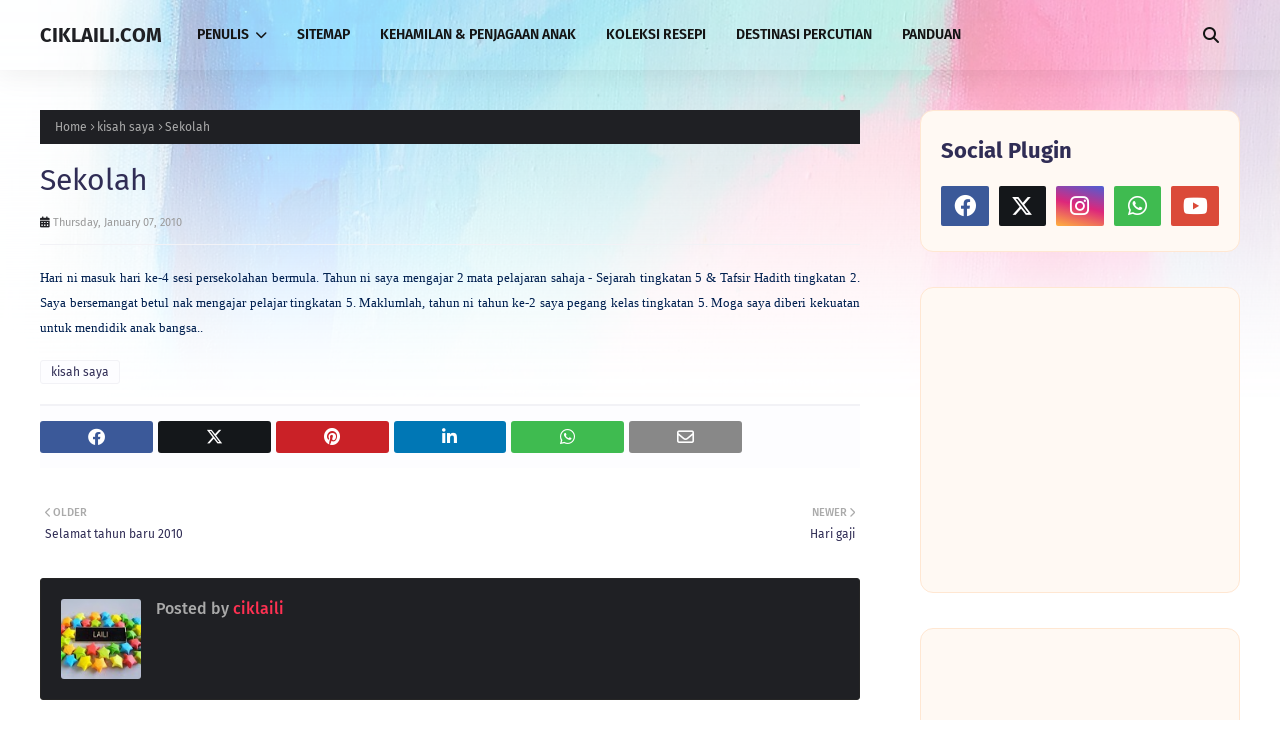

--- FILE ---
content_type: text/html; charset=UTF-8
request_url: https://www.ciklaili.com/2010/01/sekolah.html
body_size: 51062
content:
<!DOCTYPE html>
<html class='ltr' dir='ltr' xmlns='http://www.w3.org/1999/xhtml' xmlns:b='http://www.google.com/2005/gml/b' xmlns:data='http://www.google.com/2005/gml/data' xmlns:expr='http://www.google.com/2005/gml/expr'>
<head>
<meta content='width=device-width, initial-scale=1, minimum-scale=1, maximum-scale=1' name='viewport'/>
<title>Sekolah</title>
<link href='//1.bp.blogspot.com' rel='dns-prefetch'/>
<link href='//2.bp.blogspot.com' rel='dns-prefetch'/>
<link href='//3.bp.blogspot.com' rel='dns-prefetch'/>
<link href='//4.bp.blogspot.com' rel='dns-prefetch'/>
<link href='//www.blogger.com' rel='dns-prefetch'/>
<link href='//dnjs.cloudflare.com' rel='dns-prefetch'/>
<link href='//fonts.gstatic.com' rel='dns-prefetch'/>
<link href='//pagead2.googlesyndication.com' rel='dns-prefetch'/>
<link href='//www.googletagmanager.com' rel='dns-prefetch'/>
<link href='//www.google-analytics.com' rel='dns-prefetch'/>
<link href='//connect.facebook.net' rel='dns-prefetch'/>
<link href='//c.disquscdn.com' rel='dns-prefetch'/>
<link href='//disqus.com' rel='dns-prefetch'/>
<meta content='text/html; charset=UTF-8' http-equiv='Content-Type'/>
<meta content='blogger' name='generator'/>
<link href='https://www.ciklaili.com/favicon.ico' rel='icon' type='image/x-icon'/>
<meta content='#FF3152' name='theme-color'/>
<meta content='#FF3152' name='msapplication-navbutton-color'/>
<link href='https://www.ciklaili.com/2010/01/sekolah.html' rel='canonical'/>
<link rel="alternate" type="application/atom+xml" title="CIKLAILI.COM - Atom" href="https://www.ciklaili.com/feeds/posts/default" />
<link rel="alternate" type="application/rss+xml" title="CIKLAILI.COM - RSS" href="https://www.ciklaili.com/feeds/posts/default?alt=rss" />
<link rel="service.post" type="application/atom+xml" title="CIKLAILI.COM - Atom" href="https://www.blogger.com/feeds/8807409112318518578/posts/default" />

<link rel="alternate" type="application/atom+xml" title="CIKLAILI.COM - Atom" href="https://www.ciklaili.com/feeds/4366070674919048496/comments/default" />
<meta content='blog, pendidikan, sejarah SPM, SAPS, resepi, percutian, keluarga, tempat menarik, penjagaan anak,' name='description'/>
<!-- Metadata for Open Graph protocol. See http://ogp.me/. -->
<meta content='article' property='og:type'/>
<meta content='Sekolah' property='og:title'/>
<meta content='https://www.ciklaili.com/2010/01/sekolah.html' property='og:url'/>
<meta content='blog, pendidikan, sejarah SPM, SAPS, resepi, percutian, keluarga, tempat menarik, penjagaan anak,' property='og:description'/>
<meta content='CIKLAILI.COM' property='og:site_name'/>
<meta content='summary_large_image' name='twitter:card'/>
<meta content='Sekolah' name='twitter:title'/>
<meta content='https://www.ciklaili.com/2010/01/sekolah.html' name='twitter:domain'/>
<meta content='blog, pendidikan, sejarah SPM, SAPS, resepi, percutian, keluarga, tempat menarik, penjagaan anak,' name='twitter:description'/>
<link href='https://cdnjs.cloudflare.com/ajax/libs/font-awesome/6.4.2/css/all.min.css' rel='stylesheet'/>
<!-- Template Style CSS -->
<style id='page-skin-1' type='text/css'><!--
/*
-----------------------------------------------
Blogger Template Style
Name:        Genki
License:     Free Version
Version:     1.0
Author:      Way2Themes
Author Url:  https://www.way2themes.com/
----------------------------------------------- */
/*-- Google Fonts --*/
@font-face{font-family:'Fira Sans';font-style:italic;font-weight:400;font-display:swap;src:local('Fira Sans Italic'),local(FiraSans-Italic),url(https://fonts.gstatic.com/s/firasans/v10/va9C4kDNxMZdWfMOD5VvkrjEYTLHdQ.woff2) format("woff2");unicode-range:U+0460-052F,U+1C80-1C88,U+20B4,U+2DE0-2DFF,U+A640-A69F,U+FE2E-FE2F}
@font-face{font-family:'Fira Sans';font-style:italic;font-weight:400;font-display:swap;src:local('Fira Sans Italic'),local(FiraSans-Italic),url(https://fonts.gstatic.com/s/firasans/v10/va9C4kDNxMZdWfMOD5VvkrjNYTLHdQ.woff2) format("woff2");unicode-range:U+0400-045F,U+0490-0491,U+04B0-04B1,U+2116}
@font-face{font-family:'Fira Sans';font-style:italic;font-weight:400;font-display:swap;src:local('Fira Sans Italic'),local(FiraSans-Italic),url(https://fonts.gstatic.com/s/firasans/v10/va9C4kDNxMZdWfMOD5VvkrjFYTLHdQ.woff2) format("woff2");unicode-range:U+1F00-1FFF}
@font-face{font-family:'Fira Sans';font-style:italic;font-weight:400;font-display:swap;src:local('Fira Sans Italic'),local(FiraSans-Italic),url(https://fonts.gstatic.com/s/firasans/v10/va9C4kDNxMZdWfMOD5VvkrjKYTLHdQ.woff2) format("woff2");unicode-range:U+0370-03FF}
@font-face{font-family:'Fira Sans';font-style:italic;font-weight:400;font-display:swap;src:local('Fira Sans Italic'),local(FiraSans-Italic),url(https://fonts.gstatic.com/s/firasans/v10/va9C4kDNxMZdWfMOD5VvkrjGYTLHdQ.woff2) format("woff2");unicode-range:U+0102-0103,U+0110-0111,U+0128-0129,U+0168-0169,U+01A0-01A1,U+01AF-01B0,U+1EA0-1EF9,U+20AB}
@font-face{font-family:'Fira Sans';font-style:italic;font-weight:400;font-display:swap;src:local('Fira Sans Italic'),local(FiraSans-Italic),url(https://fonts.gstatic.com/s/firasans/v10/va9C4kDNxMZdWfMOD5VvkrjHYTLHdQ.woff2) format("woff2");unicode-range:U+0100-024F,U+0259,U+1E00-1EFF,U+2020,U+20A0-20AB,U+20AD-20CF,U+2113,U+2C60-2C7F,U+A720-A7FF}
@font-face{font-family:'Fira Sans';font-style:italic;font-weight:400;font-display:swap;src:local('Fira Sans Italic'),local(FiraSans-Italic),url(https://fonts.gstatic.com/s/firasans/v10/va9C4kDNxMZdWfMOD5VvkrjJYTI.woff2) format("woff2");unicode-range:U+0000-00FF,U+0131,U+0152-0153,U+02BB-02BC,U+02C6,U+02DA,U+02DC,U+2000-206F,U+2074,U+20AC,U+2122,U+2191,U+2193,U+2212,U+2215,U+FEFF,U+FFFD}
@font-face{font-family:'Fira Sans';font-style:italic;font-weight:500;font-display:swap;src:local('Fira Sans Medium Italic'),local(FiraSans-MediumItalic),url(https://fonts.gstatic.com/s/firasans/v10/va9f4kDNxMZdWfMOD5VvkrA6Qif1VFn2lg.woff2) format("woff2");unicode-range:U+0460-052F,U+1C80-1C88,U+20B4,U+2DE0-2DFF,U+A640-A69F,U+FE2E-FE2F}
@font-face{font-family:'Fira Sans';font-style:italic;font-weight:500;font-display:swap;src:local('Fira Sans Medium Italic'),local(FiraSans-MediumItalic),url(https://fonts.gstatic.com/s/firasans/v10/va9f4kDNxMZdWfMOD5VvkrA6Qif8VFn2lg.woff2) format("woff2");unicode-range:U+0400-045F,U+0490-0491,U+04B0-04B1,U+2116}
@font-face{font-family:'Fira Sans';font-style:italic;font-weight:500;font-display:swap;src:local('Fira Sans Medium Italic'),local(FiraSans-MediumItalic),url(https://fonts.gstatic.com/s/firasans/v10/va9f4kDNxMZdWfMOD5VvkrA6Qif0VFn2lg.woff2) format("woff2");unicode-range:U+1F00-1FFF}
@font-face{font-family:'Fira Sans';font-style:italic;font-weight:500;font-display:swap;src:local('Fira Sans Medium Italic'),local(FiraSans-MediumItalic),url(https://fonts.gstatic.com/s/firasans/v10/va9f4kDNxMZdWfMOD5VvkrA6Qif7VFn2lg.woff2) format("woff2");unicode-range:U+0370-03FF}
@font-face{font-family:'Fira Sans';font-style:italic;font-weight:500;font-display:swap;src:local('Fira Sans Medium Italic'),local(FiraSans-MediumItalic),url(https://fonts.gstatic.com/s/firasans/v10/va9f4kDNxMZdWfMOD5VvkrA6Qif3VFn2lg.woff2) format("woff2");unicode-range:U+0102-0103,U+0110-0111,U+0128-0129,U+0168-0169,U+01A0-01A1,U+01AF-01B0,U+1EA0-1EF9,U+20AB}
@font-face{font-family:'Fira Sans';font-style:italic;font-weight:500;font-display:swap;src:local('Fira Sans Medium Italic'),local(FiraSans-MediumItalic),url(https://fonts.gstatic.com/s/firasans/v10/va9f4kDNxMZdWfMOD5VvkrA6Qif2VFn2lg.woff2) format("woff2");unicode-range:U+0100-024F,U+0259,U+1E00-1EFF,U+2020,U+20A0-20AB,U+20AD-20CF,U+2113,U+2C60-2C7F,U+A720-A7FF}
@font-face{font-family:'Fira Sans';font-style:italic;font-weight:500;font-display:swap;src:local('Fira Sans Medium Italic'),local(FiraSans-MediumItalic),url(https://fonts.gstatic.com/s/firasans/v10/va9f4kDNxMZdWfMOD5VvkrA6Qif4VFk.woff2) format("woff2");unicode-range:U+0000-00FF,U+0131,U+0152-0153,U+02BB-02BC,U+02C6,U+02DA,U+02DC,U+2000-206F,U+2074,U+20AC,U+2122,U+2191,U+2193,U+2212,U+2215,U+FEFF,U+FFFD}
@font-face{font-family:'Fira Sans';font-style:italic;font-weight:600;font-display:swap;src:local('Fira Sans SemiBold Italic'),local(FiraSans-SemiBoldItalic),url(https://fonts.gstatic.com/s/firasans/v10/va9f4kDNxMZdWfMOD5VvkrAWRSf1VFn2lg.woff2) format("woff2");unicode-range:U+0460-052F,U+1C80-1C88,U+20B4,U+2DE0-2DFF,U+A640-A69F,U+FE2E-FE2F}
@font-face{font-family:'Fira Sans';font-style:italic;font-weight:600;font-display:swap;src:local('Fira Sans SemiBold Italic'),local(FiraSans-SemiBoldItalic),url(https://fonts.gstatic.com/s/firasans/v10/va9f4kDNxMZdWfMOD5VvkrAWRSf8VFn2lg.woff2) format("woff2");unicode-range:U+0400-045F,U+0490-0491,U+04B0-04B1,U+2116}
@font-face{font-family:'Fira Sans';font-style:italic;font-weight:600;font-display:swap;src:local('Fira Sans SemiBold Italic'),local(FiraSans-SemiBoldItalic),url(https://fonts.gstatic.com/s/firasans/v10/va9f4kDNxMZdWfMOD5VvkrAWRSf0VFn2lg.woff2) format("woff2");unicode-range:U+1F00-1FFF}
@font-face{font-family:'Fira Sans';font-style:italic;font-weight:600;font-display:swap;src:local('Fira Sans SemiBold Italic'),local(FiraSans-SemiBoldItalic),url(https://fonts.gstatic.com/s/firasans/v10/va9f4kDNxMZdWfMOD5VvkrAWRSf7VFn2lg.woff2) format("woff2");unicode-range:U+0370-03FF}
@font-face{font-family:'Fira Sans';font-style:italic;font-weight:600;font-display:swap;src:local('Fira Sans SemiBold Italic'),local(FiraSans-SemiBoldItalic),url(https://fonts.gstatic.com/s/firasans/v10/va9f4kDNxMZdWfMOD5VvkrAWRSf3VFn2lg.woff2) format("woff2");unicode-range:U+0102-0103,U+0110-0111,U+0128-0129,U+0168-0169,U+01A0-01A1,U+01AF-01B0,U+1EA0-1EF9,U+20AB}
@font-face{font-family:'Fira Sans';font-style:italic;font-weight:600;font-display:swap;src:local('Fira Sans SemiBold Italic'),local(FiraSans-SemiBoldItalic),url(https://fonts.gstatic.com/s/firasans/v10/va9f4kDNxMZdWfMOD5VvkrAWRSf2VFn2lg.woff2) format("woff2");unicode-range:U+0100-024F,U+0259,U+1E00-1EFF,U+2020,U+20A0-20AB,U+20AD-20CF,U+2113,U+2C60-2C7F,U+A720-A7FF}
@font-face{font-family:'Fira Sans';font-style:italic;font-weight:600;font-display:swap;src:local('Fira Sans SemiBold Italic'),local(FiraSans-SemiBoldItalic),url(https://fonts.gstatic.com/s/firasans/v10/va9f4kDNxMZdWfMOD5VvkrAWRSf4VFk.woff2) format("woff2");unicode-range:U+0000-00FF,U+0131,U+0152-0153,U+02BB-02BC,U+02C6,U+02DA,U+02DC,U+2000-206F,U+2074,U+20AC,U+2122,U+2191,U+2193,U+2212,U+2215,U+FEFF,U+FFFD}
@font-face{font-family:'Fira Sans';font-style:italic;font-weight:700;font-display:swap;src:local('Fira Sans Bold Italic'),local(FiraSans-BoldItalic),url(https://fonts.gstatic.com/s/firasans/v10/va9f4kDNxMZdWfMOD5VvkrByRCf1VFn2lg.woff2) format("woff2");unicode-range:U+0460-052F,U+1C80-1C88,U+20B4,U+2DE0-2DFF,U+A640-A69F,U+FE2E-FE2F}
@font-face{font-family:'Fira Sans';font-style:italic;font-weight:700;font-display:swap;src:local('Fira Sans Bold Italic'),local(FiraSans-BoldItalic),url(https://fonts.gstatic.com/s/firasans/v10/va9f4kDNxMZdWfMOD5VvkrByRCf8VFn2lg.woff2) format("woff2");unicode-range:U+0400-045F,U+0490-0491,U+04B0-04B1,U+2116}
@font-face{font-family:'Fira Sans';font-style:italic;font-weight:700;font-display:swap;src:local('Fira Sans Bold Italic'),local(FiraSans-BoldItalic),url(https://fonts.gstatic.com/s/firasans/v10/va9f4kDNxMZdWfMOD5VvkrByRCf0VFn2lg.woff2) format("woff2");unicode-range:U+1F00-1FFF}
@font-face{font-family:'Fira Sans';font-style:italic;font-weight:700;font-display:swap;src:local('Fira Sans Bold Italic'),local(FiraSans-BoldItalic),url(https://fonts.gstatic.com/s/firasans/v10/va9f4kDNxMZdWfMOD5VvkrByRCf7VFn2lg.woff2) format("woff2");unicode-range:U+0370-03FF}
@font-face{font-family:'Fira Sans';font-style:italic;font-weight:700;font-display:swap;src:local('Fira Sans Bold Italic'),local(FiraSans-BoldItalic),url(https://fonts.gstatic.com/s/firasans/v10/va9f4kDNxMZdWfMOD5VvkrByRCf3VFn2lg.woff2) format("woff2");unicode-range:U+0102-0103,U+0110-0111,U+0128-0129,U+0168-0169,U+01A0-01A1,U+01AF-01B0,U+1EA0-1EF9,U+20AB}
@font-face{font-family:'Fira Sans';font-style:italic;font-weight:700;font-display:swap;src:local('Fira Sans Bold Italic'),local(FiraSans-BoldItalic),url(https://fonts.gstatic.com/s/firasans/v10/va9f4kDNxMZdWfMOD5VvkrByRCf2VFn2lg.woff2) format("woff2");unicode-range:U+0100-024F,U+0259,U+1E00-1EFF,U+2020,U+20A0-20AB,U+20AD-20CF,U+2113,U+2C60-2C7F,U+A720-A7FF}
@font-face{font-family:'Fira Sans';font-style:italic;font-weight:700;font-display:swap;src:local('Fira Sans Bold Italic'),local(FiraSans-BoldItalic),url(https://fonts.gstatic.com/s/firasans/v10/va9f4kDNxMZdWfMOD5VvkrByRCf4VFk.woff2) format("woff2");unicode-range:U+0000-00FF,U+0131,U+0152-0153,U+02BB-02BC,U+02C6,U+02DA,U+02DC,U+2000-206F,U+2074,U+20AC,U+2122,U+2191,U+2193,U+2212,U+2215,U+FEFF,U+FFFD}
@font-face{font-family:'Fira Sans';font-style:normal;font-weight:400;font-display:swap;src:local('Fira Sans Regular'),local(FiraSans-Regular),url(https://fonts.gstatic.com/s/firasans/v10/va9E4kDNxMZdWfMOD5VvmojLeTY.woff2) format("woff2");unicode-range:U+0460-052F,U+1C80-1C88,U+20B4,U+2DE0-2DFF,U+A640-A69F,U+FE2E-FE2F}
@font-face{font-family:'Fira Sans';font-style:normal;font-weight:400;font-display:swap;src:local('Fira Sans Regular'),local(FiraSans-Regular),url(https://fonts.gstatic.com/s/firasans/v10/va9E4kDNxMZdWfMOD5Vvk4jLeTY.woff2) format("woff2");unicode-range:U+0400-045F,U+0490-0491,U+04B0-04B1,U+2116}
@font-face{font-family:'Fira Sans';font-style:normal;font-weight:400;font-display:swap;src:local('Fira Sans Regular'),local(FiraSans-Regular),url(https://fonts.gstatic.com/s/firasans/v10/va9E4kDNxMZdWfMOD5Vvm4jLeTY.woff2) format("woff2");unicode-range:U+1F00-1FFF}
@font-face{font-family:'Fira Sans';font-style:normal;font-weight:400;font-display:swap;src:local('Fira Sans Regular'),local(FiraSans-Regular),url(https://fonts.gstatic.com/s/firasans/v10/va9E4kDNxMZdWfMOD5VvlIjLeTY.woff2) format("woff2");unicode-range:U+0370-03FF}
@font-face{font-family:'Fira Sans';font-style:normal;font-weight:400;font-display:swap;src:local('Fira Sans Regular'),local(FiraSans-Regular),url(https://fonts.gstatic.com/s/firasans/v10/va9E4kDNxMZdWfMOD5VvmIjLeTY.woff2) format("woff2");unicode-range:U+0102-0103,U+0110-0111,U+0128-0129,U+0168-0169,U+01A0-01A1,U+01AF-01B0,U+1EA0-1EF9,U+20AB}
@font-face{font-family:'Fira Sans';font-style:normal;font-weight:400;font-display:swap;src:local('Fira Sans Regular'),local(FiraSans-Regular),url(https://fonts.gstatic.com/s/firasans/v10/va9E4kDNxMZdWfMOD5VvmYjLeTY.woff2) format("woff2");unicode-range:U+0100-024F,U+0259,U+1E00-1EFF,U+2020,U+20A0-20AB,U+20AD-20CF,U+2113,U+2C60-2C7F,U+A720-A7FF}
@font-face{font-family:'Fira Sans';font-style:normal;font-weight:400;font-display:swap;src:local('Fira Sans Regular'),local(FiraSans-Regular),url(https://fonts.gstatic.com/s/firasans/v10/va9E4kDNxMZdWfMOD5Vvl4jL.woff2) format("woff2");unicode-range:U+0000-00FF,U+0131,U+0152-0153,U+02BB-02BC,U+02C6,U+02DA,U+02DC,U+2000-206F,U+2074,U+20AC,U+2122,U+2191,U+2193,U+2212,U+2215,U+FEFF,U+FFFD}
@font-face{font-family:'Fira Sans';font-style:normal;font-weight:500;font-display:swap;src:local('Fira Sans Medium'),local(FiraSans-Medium),url(https://fonts.gstatic.com/s/firasans/v10/va9B4kDNxMZdWfMOD5VnZKveSxf6TF0.woff2) format("woff2");unicode-range:U+0460-052F,U+1C80-1C88,U+20B4,U+2DE0-2DFF,U+A640-A69F,U+FE2E-FE2F}
@font-face{font-family:'Fira Sans';font-style:normal;font-weight:500;font-display:swap;src:local('Fira Sans Medium'),local(FiraSans-Medium),url(https://fonts.gstatic.com/s/firasans/v10/va9B4kDNxMZdWfMOD5VnZKveQhf6TF0.woff2) format("woff2");unicode-range:U+0400-045F,U+0490-0491,U+04B0-04B1,U+2116}
@font-face{font-family:'Fira Sans';font-style:normal;font-weight:500;font-display:swap;src:local('Fira Sans Medium'),local(FiraSans-Medium),url(https://fonts.gstatic.com/s/firasans/v10/va9B4kDNxMZdWfMOD5VnZKveShf6TF0.woff2) format("woff2");unicode-range:U+1F00-1FFF}
@font-face{font-family:'Fira Sans';font-style:normal;font-weight:500;font-display:swap;src:local('Fira Sans Medium'),local(FiraSans-Medium),url(https://fonts.gstatic.com/s/firasans/v10/va9B4kDNxMZdWfMOD5VnZKveRRf6TF0.woff2) format("woff2");unicode-range:U+0370-03FF}
@font-face{font-family:'Fira Sans';font-style:normal;font-weight:500;font-display:swap;src:local('Fira Sans Medium'),local(FiraSans-Medium),url(https://fonts.gstatic.com/s/firasans/v10/va9B4kDNxMZdWfMOD5VnZKveSRf6TF0.woff2) format("woff2");unicode-range:U+0102-0103,U+0110-0111,U+0128-0129,U+0168-0169,U+01A0-01A1,U+01AF-01B0,U+1EA0-1EF9,U+20AB}
@font-face{font-family:'Fira Sans';font-style:normal;font-weight:500;font-display:swap;src:local('Fira Sans Medium'),local(FiraSans-Medium),url(https://fonts.gstatic.com/s/firasans/v10/va9B4kDNxMZdWfMOD5VnZKveSBf6TF0.woff2) format("woff2");unicode-range:U+0100-024F,U+0259,U+1E00-1EFF,U+2020,U+20A0-20AB,U+20AD-20CF,U+2113,U+2C60-2C7F,U+A720-A7FF}
@font-face{font-family:'Fira Sans';font-style:normal;font-weight:500;font-display:swap;src:local('Fira Sans Medium'),local(FiraSans-Medium),url(https://fonts.gstatic.com/s/firasans/v10/va9B4kDNxMZdWfMOD5VnZKveRhf6.woff2) format("woff2");unicode-range:U+0000-00FF,U+0131,U+0152-0153,U+02BB-02BC,U+02C6,U+02DA,U+02DC,U+2000-206F,U+2074,U+20AC,U+2122,U+2191,U+2193,U+2212,U+2215,U+FEFF,U+FFFD}
@font-face{font-family:'Fira Sans';font-style:normal;font-weight:600;font-display:swap;src:local('Fira Sans SemiBold'),local(FiraSans-SemiBold),url(https://fonts.gstatic.com/s/firasans/v10/va9B4kDNxMZdWfMOD5VnSKzeSxf6TF0.woff2) format("woff2");unicode-range:U+0460-052F,U+1C80-1C88,U+20B4,U+2DE0-2DFF,U+A640-A69F,U+FE2E-FE2F}
@font-face{font-family:'Fira Sans';font-style:normal;font-weight:600;font-display:swap;src:local('Fira Sans SemiBold'),local(FiraSans-SemiBold),url(https://fonts.gstatic.com/s/firasans/v10/va9B4kDNxMZdWfMOD5VnSKzeQhf6TF0.woff2) format("woff2");unicode-range:U+0400-045F,U+0490-0491,U+04B0-04B1,U+2116}
@font-face{font-family:'Fira Sans';font-style:normal;font-weight:600;font-display:swap;src:local('Fira Sans SemiBold'),local(FiraSans-SemiBold),url(https://fonts.gstatic.com/s/firasans/v10/va9B4kDNxMZdWfMOD5VnSKzeShf6TF0.woff2) format("woff2");unicode-range:U+1F00-1FFF}
@font-face{font-family:'Fira Sans';font-style:normal;font-weight:600;font-display:swap;src:local('Fira Sans SemiBold'),local(FiraSans-SemiBold),url(https://fonts.gstatic.com/s/firasans/v10/va9B4kDNxMZdWfMOD5VnSKzeRRf6TF0.woff2) format("woff2");unicode-range:U+0370-03FF}
@font-face{font-family:'Fira Sans';font-style:normal;font-weight:600;font-display:swap;src:local('Fira Sans SemiBold'),local(FiraSans-SemiBold),url(https://fonts.gstatic.com/s/firasans/v10/va9B4kDNxMZdWfMOD5VnSKzeSRf6TF0.woff2) format("woff2");unicode-range:U+0102-0103,U+0110-0111,U+0128-0129,U+0168-0169,U+01A0-01A1,U+01AF-01B0,U+1EA0-1EF9,U+20AB}
@font-face{font-family:'Fira Sans';font-style:normal;font-weight:600;font-display:swap;src:local('Fira Sans SemiBold'),local(FiraSans-SemiBold),url(https://fonts.gstatic.com/s/firasans/v10/va9B4kDNxMZdWfMOD5VnSKzeSBf6TF0.woff2) format("woff2");unicode-range:U+0100-024F,U+0259,U+1E00-1EFF,U+2020,U+20A0-20AB,U+20AD-20CF,U+2113,U+2C60-2C7F,U+A720-A7FF}
@font-face{font-family:'Fira Sans';font-style:normal;font-weight:600;font-display:swap;src:local('Fira Sans SemiBold'),local(FiraSans-SemiBold),url(https://fonts.gstatic.com/s/firasans/v10/va9B4kDNxMZdWfMOD5VnSKzeRhf6.woff2) format("woff2");unicode-range:U+0000-00FF,U+0131,U+0152-0153,U+02BB-02BC,U+02C6,U+02DA,U+02DC,U+2000-206F,U+2074,U+20AC,U+2122,U+2191,U+2193,U+2212,U+2215,U+FEFF,U+FFFD}
@font-face{font-family:'Fira Sans';font-style:normal;font-weight:700;font-display:swap;src:local('Fira Sans Bold'),local(FiraSans-Bold),url(https://fonts.gstatic.com/s/firasans/v10/va9B4kDNxMZdWfMOD5VnLK3eSxf6TF0.woff2) format("woff2");unicode-range:U+0460-052F,U+1C80-1C88,U+20B4,U+2DE0-2DFF,U+A640-A69F,U+FE2E-FE2F}
@font-face{font-family:'Fira Sans';font-style:normal;font-weight:700;font-display:swap;src:local('Fira Sans Bold'),local(FiraSans-Bold),url(https://fonts.gstatic.com/s/firasans/v10/va9B4kDNxMZdWfMOD5VnLK3eQhf6TF0.woff2) format("woff2");unicode-range:U+0400-045F,U+0490-0491,U+04B0-04B1,U+2116}
@font-face{font-family:'Fira Sans';font-style:normal;font-weight:700;font-display:swap;src:local('Fira Sans Bold'),local(FiraSans-Bold),url(https://fonts.gstatic.com/s/firasans/v10/va9B4kDNxMZdWfMOD5VnLK3eShf6TF0.woff2) format("woff2");unicode-range:U+1F00-1FFF}
@font-face{font-family:'Fira Sans';font-style:normal;font-weight:700;font-display:swap;src:local('Fira Sans Bold'),local(FiraSans-Bold),url(https://fonts.gstatic.com/s/firasans/v10/va9B4kDNxMZdWfMOD5VnLK3eRRf6TF0.woff2) format("woff2");unicode-range:U+0370-03FF}
@font-face{font-family:'Fira Sans';font-style:normal;font-weight:700;font-display:swap;src:local('Fira Sans Bold'),local(FiraSans-Bold),url(https://fonts.gstatic.com/s/firasans/v10/va9B4kDNxMZdWfMOD5VnLK3eSRf6TF0.woff2) format("woff2");unicode-range:U+0102-0103,U+0110-0111,U+0128-0129,U+0168-0169,U+01A0-01A1,U+01AF-01B0,U+1EA0-1EF9,U+20AB}
@font-face{font-family:'Fira Sans';font-style:normal;font-weight:700;font-display:swap;src:local('Fira Sans Bold'),local(FiraSans-Bold),url(https://fonts.gstatic.com/s/firasans/v10/va9B4kDNxMZdWfMOD5VnLK3eSBf6TF0.woff2) format("woff2");unicode-range:U+0100-024F,U+0259,U+1E00-1EFF,U+2020,U+20A0-20AB,U+20AD-20CF,U+2113,U+2C60-2C7F,U+A720-A7FF}
@font-face{font-family:'Fira Sans';font-style:normal;font-weight:700;font-display:swap;src:local('Fira Sans Bold'),local(FiraSans-Bold),url(https://fonts.gstatic.com/s/firasans/v10/va9B4kDNxMZdWfMOD5VnLK3eRhf6.woff2) format("woff2");unicode-range:U+0000-00FF,U+0131,U+0152-0153,U+02BB-02BC,U+02C6,U+02DA,U+02DC,U+2000-206F,U+2074,U+20AC,U+2122,U+2191,U+2193,U+2212,U+2215,U+FEFF,U+FFFD}
/*-- Reset CSS --*/
.CSS_LIGHTBOX{z-index:999999!important}.CSS_LIGHTBOX_ATTRIBUTION_INDEX_CONTAINER .CSS_HCONT_CHILDREN_HOLDER > .CSS_LAYOUT_COMPONENT.CSS_HCONT_CHILD:first-child > .CSS_LAYOUT_COMPONENT{opacity:0}a,abbr,acronym,address,applet,b,big,blockquote,body,caption,center,cite,code,dd,del,dfn,div,dl,dt,em,fieldset,font,form,h1,h2,h3,h4,h5,h6,html,i,iframe,img,ins,kbd,label,legend,li,object,p,pre,q,s,samp,small,span,strike,strong,sub,sup,table,tbody,td,tfoot,th,thead,tr,tt,u,ul,var{
padding:0;
border:0;
outline:0;
vertical-align:baseline;
background:0 0;
text-decoration:none
}
#google_translate_element { clear: both; }.thread-expanded .thread-count a { display: none; }.comments .continue { display: none!important; }
form,textarea,input,button{
-webkit-appearance:none;
-moz-appearance:none;
appearance:none;
border-radius:0
}
dl,ul{
list-style-position:inside;
font-weight:400;
list-style:none
}
ul li{
list-style:none
}
caption,th{
text-align:center
}
img{
border:none;
position:relative
}
a,a:visited{
text-decoration:none
}
.clearfix{
clear:both
}
.section,.widget,.widget ul{
margin:0;
padding:0
}
a{
color:#FF3152
}
/* visited link */
.post-body a:visited {
color: blue;
}
/* selected link */
a:active {
color: blue;
}
a img{
border:0
}
abbr{
text-decoration:none
}
.CSS_LIGHTBOX{
z-index:999999!important
}
.separator a{
clear:none!important;
float:none!important;
margin-left:0!important;
margin-right:0!important
}
#navbar-iframe,.widget-item-control,a.quickedit,.home-link,.feed-links{
display:none!important
}
.center{
display:table;
margin:0 auto;
position:relative
}
.widget > h2,.widget > h3{
display:none
}
/*-- Body Content CSS --*/
body{
background:#ffffff url() repeat fixed top left;
font-family:'Fira Sans',Arial,sans-serif;
font-size:14px;
font-weight:400;
color:#002050;
word-wrap:break-word;
margin:0;
padding:0
}
.global-cover {
position: absolute;
top: 0;
right: 0;
left: 0;
height: 60vh;
opacity: .4;
background: no-repeat center center/cover;
-webkit-mask-image: linear-gradient(to top,transparent,rgba(0,0,0,.013)8.1%,rgba(0,0,0,.049)15.5%,rgba(0,0,0,.104)22.5%,rgba(0,0,0,.175)29%,rgba(0,0,0,.259)35.3%,rgba(0,0,0,.352)41.2%,rgba(0,0,0,.45)47.1%,rgba(0,0,0,.55)52.9%,rgba(0,0,0,.648)58.8%,rgba(0,0,0,.741)64.7%,rgba(0,0,0,.825)71%,rgba(0,0,0,.896)77.5%,rgba(0,0,0,.951)84.5%,rgba(0,0,0,.987)91.9%,#000);
mask-image: linear-gradient(to top,transparent,rgba(0,0,0,.013)8.1%,rgba(0,0,0,.049)15.5%,rgba(0,0,0,.104)22.5%,rgba(0,0,0,.175)29%,rgba(0,0,0,.259)35.3%,rgba(0,0,0,.352)41.2%,rgba(0,0,0,.45)47.1%,rgba(0,0,0,.55)52.9%,rgba(0,0,0,.648)58.8%,rgba(0,0,0,.741)64.7%,rgba(0,0,0,.825)71%,rgba(0,0,0,.896)77.5%,rgba(0,0,0,.951)84.5%,rgba(0,0,0,.987)91.9%,#000);
}
.global-cover {
background-image: url(https://blogger.googleusercontent.com/img/b/R29vZ2xl/AVvXsEgCjDrPS56Dw3cRw5ZwezZPtFxFdKfGIPwevnXzZ5rp7PklUG9jVQ-cI8hwFd6PyqvK_uOX_MuxhSeLA27DB7IgolUQw5l-V_Xgn43Uz5c_IYVkOIaNtzpDBNnQU9BiEVJ6snDi2nQclY5bys2jft-4DrgJ3Y6TzzS4vt1FtCkehlqffa0w2B6OrXqYJtMG/s16000/bg-cover.jpg);
}
h1,h2,h3,h4,h5,h6{
}
#outer-wrapper{
margin:0 auto;
}
.row{
width:1200px
}
#content-wrapper{
background:#ffffff;
margin:40px auto 0;
border-top-left-radius: 7px;
border-top-right-radius: 7px;
}
#content-wrapper > .container{
margin:0
}
.item #content-wrapper > .container {
padding: 0;
box-sizing: border-box;
}
#main-wrapper{
float:left;
overflow:hidden;
width:calc(100% - (320px + 60px));
box-sizing:border-box;
word-wrap:break-word;
padding:0;
margin:0
}
#sidebar-wrapper{
float:right;
overflow:hidden;
width:320px;
box-sizing:border-box;
word-wrap:break-word;
padding:0
}
.post-image-wrap{
position:relative;
display:block
}
.post-image-link,.about-author .avatar-container,.comments .avatar-image-container{
background-color:rgba(155,155,155,0.07);
color:transparent!important
}
.index-post .post-thumb {
}
.post-thumb{
display:block;
position:relative;
width:100%;
height:100%;
object-fit:cover;
object-position: top;
z-index:1;
opacity: 0;
transition:opacity .17s ease,transform .35s ease
}
.post-thumb.lazy-yard {
opacity: 1;
}
.post-image-link:hover .post-thumb,.post-image-wrap:hover .post-image-link .post-thumb,.hot-item-inner:hover .post-image-link .post-thumb{
transform: scale(1.05);
}
.post-image-link:hover .post-thumb,.post-image-wrap:hover .post-image-link .post-thumb{
}
.item-post .post-body img{
max-width:100%;
opacity: 0;
transition: opacity .17s ease,transform .35s ease;
}
.item-post .post-body img.lazy-yard{
opacity: 1;
}
.post-title a{
display:block
}
.social a:before{
display:inline-block;
font-family:'Font Awesome 5 Brands';
font-style:normal;
font-weight:400
}
.social .facebook a:before{
content:"\f09a"
}
.social .twitter a:before{
content:"\f099"
}
.social .x-twitter a:before{
content:"\e61b"
}
.social .gplus a:before{
content:"\f0d5"
}
.social .rss a:before{
content:"\f09e";
font-family:'Font Awesome 5 Free';
font-weight:900
}
.social .youtube a:before{
content:"\f167"
}
.social .skype a:before{
content:"\f17e"
}
.social .stumbleupon a:before{
content:"\f1a4"
}
.social .tumblr a:before{
content:"\f173"
}
.social .vk a:before{
content:"\f189"
}
.social .stack-overflow a:before{
content:"\f16c"
}
.social .github a:before{
content:"\f09b"
}
.social .linkedin a:before{
content:"\f0e1"
}
.social .dribbble a:before{
content:"\f17d"
}
.social .soundcloud a:before{
content:"\f1be"
}
.social .behance a:before{
content:"\f1b4"
}
.social .digg a:before{
content:"\f1a6"
}
.social .instagram a:before{
content:"\f16d"
}
.social .pinterest a:before{
content:"\f0d2"
}
.social .twitch a:before{
content:"\f1e8"
}
.social .delicious a:before{
content:"\f1a5"
}
.social .codepen a:before{
content:"\f1cb"
}
.social .reddit a:before{
content:"\f1a1"
}
.social .whatsapp a:before{
content:"\f232"
}
.social .snapchat a:before{
content:"\f2ac"
}
.social .email a:before{
content:"\f0e0";
font-family: 'Font Awesome 5 Free';
font-weight: 400;
}
.social .external-link a:before{
content:"\f35d"
}
.social-color .facebook a{
background-color:#3b5999
}
.social-color .twitter a{
background-color:#00acee
}
.social-color .x-twitter a{
background-color:#14171A
}
.social-color .gplus a{
background-color:#db4a39
}
.social-color .youtube a{
background-color:#db4a39
}
.social-color .instagram a{
background:linear-gradient(15deg,#ffb13d,#dd277b,#4d5ed4)
}
.social-color .pinterest a{
background-color:#ca2127
}
.social-color .dribbble a{
background-color:#ea4c89
}
.social-color .linkedin a{
background-color:#0077b5
}
.social-color .tumblr a{
background-color:#365069
}
.social-color .twitch a{
background-color:#6441a5
}
.social-color .rss a{
background-color:#ffc200
}
.social-color .skype a{
background-color:#00aff0
}
.social-color .stumbleupon a{
background-color:#eb4823
}
.social-color .vk a{
background-color:#4a76a8
}
.social-color .stack-overflow a{
background-color:#f48024
}
.social-color .github a{
background-color:#24292e
}
.social-color .soundcloud a{
background:linear-gradient(#ff7400,#ff3400)
}
.social-color .behance a{
background-color:#191919
}
.social-color .digg a{
background-color:#1b1a19
}
.social-color .delicious a{
background-color:#0076e8
}
.social-color .codepen a{
background-color:#000
}
.social-color .reddit a{
background-color:#ff4500
}
.social-color .whatsapp a{
background-color:#3fbb50
}
.social-color .snapchat a{
background-color:#ffe700
}
.social-color .email a{
background-color:#888
}
.social-color .external-link a{
background-color:#1f2024
}
.social-text .facebook a:after{
content:"Facebook"
}
.social-text .twitter a:after, .social-text .x-twitter a:after{
content:"Twitter"
}
.social-text .gplus a:after{
content:"Google Plus"
}
.social-text .rss a:after{
content:"Rss"
}
.social-text .youtube a:after{
content:"YouTube"
}
.social-text .skype a:after{
content:"Skype"
}
.social-text .stumbleupon a:after{
content:"StumbleUpon"
}
.social-text .tumblr a:after{
content:"Tumblr"
}
.social-text .vk a:after{
content:"VKontakte"
}
.social-text .stack-overflow a:after{
content:"Stack Overflow"
}
.social-text .github a:after{
content:"Github"
}
.social-text .linkedin a:after{
content:"LinkedIn"
}
.social-text .dribbble a:after{
content:"Dribbble"
}
.social-text .soundcloud a:after{
content:"SoundCloud"
}
.social-text .behance a:after{
content:"Behance"
}
.social-text .digg a:after{
content:"Digg"
}
.social-text .instagram a:after{
content:"Instagram"
}
.social-text .pinterest a:after{
content:"Pinterest"
}
.social-text .twitch a:after{
content:"Twitch"
}
.social-text .delicious a:after{
content:"Delicious"
}
.social-text .codepen a:after{
content:"CodePen"
}
.social-text .flipboard a:after{
content:"Flipboard"
}
.social-text .reddit a:after{
content:"Reddit"
}
.social-text .whatsapp a:after{
content:"Whatsapp"
}
.social-text .messenger a:after{
content:"Messenger"
}
.social-text .snapchat a:after{
content:"Snapchat"
}
.social-text .email a:after{
content:"Email"
}
.social-text .external-link a:after{
content:"WebSite"
}
#header-wrap{
position:relative;
width:100%;
height:70px;
background-color: transparent;
-webkit-box-shadow: 0 4px 30px #00000012;
box-shadow: 0 4px 30px #00000012;
z-index:1010;
}
#header-wrap .container{
position:relative;
margin:0 auto
}
.header-logo{
float:left;
margin:0 20px 0 0
}
.main-logo{
position:relative;
float:left;
width:auto;
max-width:250px;
max-height:52px;
margin:0;
padding:9px 0
}
.main-logo .header-image-wrapper{
display:block
}
.main-logo img{
max-width:100%;
max-height:52px;
margin:0
}
.main-logo h1, .main-logo h1 a{
color:#1f2024;
font-size:20px;
line-height:52px;
margin:0
}
.main-logo p{
font-size:12px;
margin:5px 0 0;
display:none;
}
.header-menu{
float:left;
}
#main-menu .widget,#main-menu .widget > h3{
display:none
}
#main-menu .show-menu{
display:block
}
#main-menu{
position:static;
height:70px;
z-index:15
}
#main-menu ul > li{
float:left;
position:relative;
margin:0;
padding:0;
transition:background .17s ease
}
#main-menu ul > li > a{
position:relative;
color:#141414;
font-size:14px;
font-weight:600;
line-height:70px;
display:inline-block;
text-decoration:none;
margin:0;
padding:0 15px;
transition:color .17s ease
}
#main-menu ul#main-menu-nav > li:hover{
background-color:rgba(255,255,255,0.05)
}
#main-menu ul#main-menu-nav > li:hover > a{
color:#141414
}
#main-menu ul > li > ul{
position:absolute;
float:left;
left:0;
top:70px;
width:180px;
background-color:#141414;
z-index:99999;
margin-top:0;
padding:0;
border:1px solid rgba(155,155,155,0.15);
box-shadow:0 2px 2px rgba(0,0,0,0.2);
visibility:hidden;
opacity:0
}
#main-menu ul > li > ul > li > ul{
position:absolute;
float:left;
top:0;
left:100%;
margin:-1px 0 0
}
#main-menu ul > li > ul > li{
display:block;
float:none;
position:relative;
background-color:rgba(255,255,255,0.03);
border-bottom:1px solid rgba(155,155,155,0.15);
transition:background .17s ease
}
#main-menu ul > li > ul > li a{
display:block;
height:36px;
font-size:13px;
color:#ffffff;
font-weight:500;
line-height:36px;
box-sizing:border-box;
margin:0;
padding:0 15px;
transition:color .17s ease
}
#main-menu ul > li > ul > li:last-child{
border-bottom:0
}
#main-menu ul > li.has-sub > a:after{
content:'\f078';
float:right;
font-family:'Font Awesome 5 Free';
font-size:12px;
font-weight:900;
margin:0 0 0 6px
}
#main-menu ul > li > ul > li.has-sub > a:after{
content:'\f054';
float:right;
margin:0
}
#main-menu ul > li > ul > li a:hover{
color:#FF3152
}
#main-menu ul > li:hover > ul,#main-menu ul > li > ul > li:hover > ul{
visibility:visible;
opacity:1
}
#main-menu ul ul{
transition:all .17s ease
}
#main-menu .mega-menu{
position:static!important
}
#main-menu .mega-menu > ul{
width:100%;
box-sizing:border-box;
padding:20px 10px
}
#main-menu .mega-menu > ul.mega-menu-inner{
overflow:hidden
}
#main-menu ul > li:hover > ul,#main-menu ul > li > ul > li:hover > ul{
visibility:visible;
opacity:1
}
#main-menu ul ul{
transition:all .25s ease
}
.mega-menu-inner .mega-item{
float:left;
width:20%;
box-sizing:border-box;
padding:0 10px
}
.mega-menu-inner .mega-content{
position:relative;
width:100%;
overflow:hidden;
padding:0
}
.mega-content .post-image-wrap{
width:100%;
height:120px
}
.mega-content .post-image-link{
width:100%;
height:100%;
z-index:1;
display:block;
position:relative;
overflow:hidden;
padding:0
}
.mega-content .post-title{
position:relative;
font-size:13px;
font-weight:600;
line-height:1.5em;
margin:7px 0 5px;
padding:0
}
.mega-content .post-title a{
display:block;
color:#ffffff;
transition:color .17s
}
.mega-content .post-title a:hover{
color:#FF3152
}
.mega-content .post-meta{
font-size:11px
}
.no-posts{
float:left;
width:100%;
height:100px;
line-height:100px;
text-align:center
}
.mega-menu .no-posts{
line-height:60px;
color:#302d55
}
.show-search,.hide-search{
position:absolute;
top:0;
right:0;
display:block;
width:58px;
height:70px;
background-color:rgba(255,255,255,0.05);
line-height:70px;
z-index:20;
color:#141414;
font-size:16px;
font-weight:400;
text-align:center;
cursor:pointer;
transition:color .17s ease
}
.show-search:hover,.hide-search:hover{
color:#141414
}
.show-search:before{
content:"\f002";
font-family:'Font Awesome 5 Free';
font-weight: 900;
}
.hide-search:before{
content:"\f00d";
font-family:'Font Awesome 5 Free';
font-weight: 900;
}
#nav-search{
display:none;
position:absolute;
left:0;
top:0;
width:100%;
height:70px;
z-index:99;
background-color:transparent;
box-sizing:border-box;
padding:0
}
#nav-search .search-form{
width:100%;
height:70px;
background-color:rgba(0,0,0,0);
line-height:70px;
overflow:hidden;
padding:0
}
#nav-search .search-input{
width:100%;
height:70px;
font-family:inherit;
color:#141414;
margin:0;
padding:0 58px 0 10px;
background-color:#ffffff;
font-size:13px;
font-weight:400;
box-sizing:border-box;
border:0
}
#nav-search .search-input:focus{
color:#141414;
outline:none
}
.mobile-menu-toggle{
display:none;
position:absolute;
top:0;
left:0;
width:58px;
height:70px;
line-height:70px;
background-color:rgba(255,255,255,0.05);
z-index:20;
color:#141414;
font-size:17px;
font-weight:400;
text-align:center;
cursor:pointer;
transition:color .17s ease
}
.mobile-menu-toggle:hover{
color:#141414
}
.mobile-menu-toggle:before{
content:"\f0c9";
font-family:'Font Awesome 5 Free';
font-weight:900;
}
.nav-active .mobile-menu-toggle:before{
content:"\f00d";
font-family:'Font Awesome 5 Free';
font-weight:900;
}
.overlay{
display:none;
position:fixed;
top:0;
left:0;
right:0;
bottom:0;
z-index:990;
background:rgba(255,255,255,0.8)
}
.mobile-menu-wrap{
display:none;
position:absolute;
top:70px;
left:0;
width:100%;
background-color:#141414;
box-sizing:border-box;
visibility:hidden;
z-index:1000;
opacity:0;
transition:all .17s ease
}
.nav-active .mobile-menu-wrap{
visibility:visible;
opacity:1
}
.mobile-menu{
position:relative;
overflow:hidden;
padding:20px;
border-top:1px solid rgba(255,255,255,0.03)
}
.mobile-menu > ul{
margin:0
}
.mobile-menu .m-sub{
display:none;
padding:0
}
.mobile-menu ul li{
position:relative;
display:block;
overflow:hidden;
float:left;
width:100%;
font-size:14px;
line-height:38px
}
.mobile-menu > ul > li{
font-weight:500;
}
.mobile-menu > ul li ul{
overflow:hidden
}
.mobile-menu ul li a{
color:#ffffff;
padding:0;
display:block;
transition:all .17s ease
}
.mobile-menu ul li.has-sub .submenu-toggle{
position:absolute;
top:0;
right:0;
color:#ffffff;
cursor:pointer
}
.mobile-menu ul li.has-sub .submenu-toggle:after{
content:'\f105';
font-family:'Font Awesome 5 Free';
font-weight:900;
float:right;
width:34px;
font-size:14px;
text-align:center;
transition:all .17s ease
}
.mobile-menu ul li.has-sub.show > .submenu-toggle:after{
transform:rotate(90deg)
}
.mobile-menu > ul > li > ul > li > a{
color:#ffffff;
opacity:.7;
padding:0 0 0 15px
}
.mobile-menu > ul > li > ul > li > ul > li > a{
color:#ffffff;
opacity:.7;
padding:0 0 0 30px
}
.ad-wrapper .widget > .widget-title {
display: none;
}
.ad-wrapper {
margin:0 auto;
}
.ad-wrapper .widget-content {
position:relative;
max-width:100%;
max-height:92px;
line-height:1;
margin:30px auto 0
}
#prev-ad .widget, #nxt-ad .widget {
width: 100%;
margin: 20px 0 0;
border-top: 1px solid #f2f2f6;
padding: 15px 0 0;
box-sizing: border-box;
}
#nxt-ad .widget {
padding-bottom: 15px;
margin-bottom: 15px;
border-bottom: 1px solid #f2f2f6;
}
#home-ad-top2 .widget-content {
margin:0 auto 30px
}
.owl-carousel{
display:none;
width:100%;
-webkit-tap-highlight-color:transparent;
position:relative;
z-index:1
}
.owl-carousel .owl-stage{
position:relative;
-ms-touch-action:pan-Y
}
.owl-carousel .owl-stage:after{
content:".";
display:block;
clear:both;
visibility:hidden;
line-height:0;
height:0
}
.owl-carousel .owl-stage-outer{
position:relative;
overflow:hidden;
-webkit-transform:translate3d(0px,0px,0px)
}
.owl-carousel .owl-controls .owl-nav .owl-prev,.owl-carousel .owl-controls .owl-nav .owl-next,.owl-carousel .owl-controls .owl-dot{
cursor:pointer;
cursor:hand;
-webkit-user-select:none;
-khtml-user-select:none;
-moz-user-select:none;
-ms-user-select:none;
user-select:none
}
.owl-carousel.owl-loaded{
display:block
}
.owl-carousel.owl-loading{
opacity:0;
display:block
}
.owl-carousel.owl-hidden{
opacity:0
}
.owl-carousel .owl-refresh .owl-item{
display:none
}
.owl-carousel .owl-item{
position:relative;
min-height:1px;
float:left;
-webkit-backface-visibility:visible;
-webkit-tap-highlight-color:transparent;
-webkit-touch-callout:none;
-webkit-user-select:none;
-moz-user-select:none;
-ms-user-select:none;
user-select:none
}
.owl-carousel.owl-text-select-on .owl-item{
-webkit-user-select:auto;
-moz-user-select:auto;
-ms-user-select:auto;
user-select:auto
}
.owl-carousel .owl-grab{
cursor:move;
cursor:-webkit-grab;
cursor:-o-grab;
cursor:-ms-grab;
cursor:grab
}
.owl-carousel.owl-rtl{
direction:rtl
}
.owl-carousel.owl-rtl .owl-item{
float:right
}
.no-js .owl-carousel{
display:block
}
.owl-carousel .animated{
-webkit-animation-duration:1000ms;
animation-duration:1000ms;
-webkit-animation-fill-mode:both;
animation-fill-mode:both
}
.owl-carousel .owl-animated-in{
z-index:1
}
.owl-carousel .owl-animated-out{
z-index:0
}
.owl-height{
-webkit-transition:height 500ms ease-in-out;
-moz-transition:height 500ms ease-in-out;
-ms-transition:height 500ms ease-in-out;
-o-transition:height 500ms ease-in-out;
transition:height 500ms ease-in-out
}
.owl-prev,.owl-next{
position:relative;
float:left;
width:24px;
height:24px;
background-color:transparent;
font-family:'Font Awesome 5 Free';
font-weight: 900;
text-rendering: auto;
-webkit-font-smoothing: antialiased;
-moz-osx-font-smoothing: grayscale;
font-size: 10px;
line-height: 22px;
color: #f6cfac;
text-align:center;
cursor:pointer;
border: 2px solid #ffe7d2;
border-radius: 24px;
box-sizing:border-box;
transition:all .25s ease
}
.owl-prev:before{
content:'\f053'
}
.owl-next:before{
content:'\f054'
}
.owl-prev:hover,.owl-next:hover{
border-color: #FF3152;
color: #FF3152;
}
#break-wrapper-outer {
background: #fff9f3;
border: 1px solid #ffe7d2;
border-radius: 13px;
margin: 0 0 30px;
}
#break-wrapper {
padding: 15px 0;
box-sizing: border-box;
}
#break-wrapper{
margin:0 auto 0
}
#break-section .widget{
display:none
}
#break-section .show-ticker, #break-section .PopularPosts{
display:block;
margin:0
}
#break-section .hot-loader {
height: 100px;
}
#break-section .no-posts{
height:100px;
line-height:100px;
text-align:center;
padding:0;
box-sizing: border-box;
}
#break-section .widget > .widget-title{
display:none;
position:relative;
float:left;
height:30px;
color:#302d55;
font-size:9px;
font-weight:400;
line-height:30px;
text-transform:uppercase;
padding:0 12px
}
#break-section .show-ticker > .widget-title, #break-section .PopularPosts > .widget-title{
display:block
}
#break-section .widget > h2,#break-section .widget > h3{
display:none
}
#break-section .widget > .widget-title > h3{
margin:0
}
#break-section .widget > .widget-title > h3:before{
content:'\f0e7';
font-family:'Font Awesome 5 Free';
float:left;
font-size:11px;
font-weight:900;
margin:0 5px 0 0;
text-rendering: auto;
-webkit-font-smoothing: antialiased;
-moz-osx-font-smoothing: grayscale;
}
#break-section .widget-content{
position:relative;
font-size:13px;
display:block;
overflow:hidden;
height:30px;
line-height:29px;
padding:0;
box-sizing:border-box
}
ul.ticker-widget{
width:100%!important;
box-sizing:border-box;
padding:0
}
.ticker-widget .ticker-item{
position:relative;
float:left;
display:block;
height:30px;
padding:0;
visibility:hidden;
}
#break-section .ticker-widget .active .ticker-item, #break-section .PopularPosts .ticker-widget .active .ticker-item {
visibility:visible;
}
.ticker-widget .post-title, #break-section .PopularPosts .ticker-widget .post-title{
height:24px;
font-size:13px;
font-weight:600;
line-height:30px;
margin:0;
padding:0;
float:left;
}
.ticker-widget .post-title a, #break-section .PopularPosts .ticker-widget .post-title a{
position:relative;
display:block;
overflow:hidden;
color:#302d55;
transition:color .25s
}
.ticker-widget .post-title a:hover, #break-section .PopularPosts .ticker-widget .post-title a:hover{
color:#FF3152
}
.ticker-widget .post-tag {
position: static;
float: left;
margin: 6px 10px 0 0;
line-height:18px;
border-radius:2px;
background: #FF3152;
}
.ticker-widget .owl-nav{
position:absolute;
top:0;
right:15px;
width:52px;
height:24px;
z-index: 5;
}
.ticker-widget .owl-nav .owl-prev{
margin-top:3px;
}
.ticker-widget .owl-nav .owl-next{
margin:3px 0 0 4px
}
@keyframes fadeInLeft {
from{
opacity:0;
transform:translate3d(-30px,0,0)
}
to{
opacity:1;
transform:none
}
}
@keyframes fadeOutLeft {
from{
opacity:1
}
to{
opacity:0;
transform:translate3d(-30px,0,0)
}
}
@keyframes fadeInRight {
from{
opacity:0;
transform:translate3d(30px,0,0)
}
to{
opacity:1;
transform:none
}
}
.fadeInRight{
animation-name:fadeInRight
}
@keyframes fadeOutRight {
from{
opacity:1
}
to{
opacity:0;
transform:translate3d(30px,0,0)
}
}
.fadeOutRight{
animation-name:fadeOutRight
}
@keyframes fadeInUp {
from{
opacity:0;
transform:translate3d(0,30px,0)
}
to{
opacity:1;
transform:none
}
}
.fadeInUp{
animation-name:fadeInUp
}
@keyframes fadeOutUp {
from{
opacity:1
}
to{
opacity:0;
transform:translate3d(0,-30px,0)
}
}
.fadeOutUp{
animation-name:fadeOutUp
}
.home-ad .widget > .widget-title{
display:none
}
.home-ad .widget-content{
float:left;
width:728px;
max-width:100%;
line-height:0;
margin:0 0 40px
}
#hot-wrapper{
margin:0 auto
}
#hot-section .widget,#hot-section .widget > .widget-title{
display:none
}
#hot-section .show-hot, #hot-section .widget.PopularPosts{
display:block!important
}
#hot-section .show-hot .widget-content, #hot-section .PopularPosts .widget-content{
position:relative;
float: left;
width: 100%;
background: #ffffff;
box-sizing: border-box;
margin:60px 0 30px;
-webkit-box-shadow: 0px 0px 20px 10px rgba(50,50,93,0.05);
box-shadow: 0px 0px 20px 10px rgba(50,50,93,0.05);
border-radius: 0px 13px 13px 0;
}
.hot-loader{
position:relative;
height:200px;
overflow:hidden;
display:block
}
.hot-loader:after{
content:'';
position:absolute;
top:50%;
left:50%;
width:26px;
height:26px;
margin:-16px 0 0 -16px;
border:3px solid #eaeaea;
border-left-color:#FF3152;
border-right-color:#FF3152;
border-radius:100%;
animation:spinner .8s infinite linear;
transform-origin:center
}
@-webkit-keyframes spinner {
0%{
-webkit-transform:rotate(0deg);
transform:rotate(0deg)
}
to{
-webkit-transform:rotate(1turn);
transform:rotate(1turn)
}
}
@keyframes spinner {
0%{
-webkit-transform:rotate(0deg);
transform:rotate(0deg)
}
to{
-webkit-transform:rotate(1turn);
transform:rotate(1turn)
}
}
ul.hot-posts, .PopularPosts ul.hot-posts{
position:relative;
margin:0
}
.hot-posts .hot-item, PopularPosts .hot-posts .hot-item{
position:relative;
float:right;
width: calc(42% - 20px);
overflow:hidden;
box-sizing:border-box;
padding:20px 0 0;
margin-bottom:20px;
}
.hot-posts .hot-item:last-child, .PopularPosts .hot-posts .hot-item:last-child {
border: 0;
padding:20px 0;
margin-bottom:0;
}
.hot-posts .item-0, .PopularPosts .hot-posts .item-0{
float:left;
width: calc(58% - 10px);
height: 457px;
padding:0;
margin: -25px 0;
border-radius: 13px;
}
.hot-item-inner, PopularPosts .hot-item-inner{
position:relative;
float:left;
width:100%;
height:100%;
overflow:hidden;
display:block;
}
.hot-posts .hot-item .post-image-wrap, .PopularPosts .hot-posts .hot-item .post-image-wrap {
position: relative;
display: block;
width: 100%;
height: 100%;
}
.hot-posts .post-image-link, .PopularPosts .hot-posts .post-image-link{
float:left;
width:180px;
height:125px;
position:relative;
overflow:hidden;
display:block;
margin:0 12px 0 0;
}
.hot-posts .item-0 .post-image-link, .PopularPosts .hot-posts .item-0 .post-image-link{
width:100%;
height:100%;
margin:0;
}
.hot-posts .post-image-link .post-thumb, .PopularPosts .hot-posts .post-image-link .post-thumb {
}
.hot-posts .post-image-link:before, .PopularPosts .hot-posts .post-image-link:before {
content: '';
position: absolute;
left: 0;
right: 0;
bottom: 0;
height: 70%;
background-image: linear-gradient(to bottom,transparent,rgba(0,0,0,0.8));
-webkit-backface-visibility: hidden;
backface-visibility: hidden;
z-index: 2;
opacity: 1;
margin: 0;
transition: opacity .25s ease;
}
.hot-posts .post-info, .PopularPosts .hot-posts .post-info{
overflow:hidden;
z-index:5;
box-sizing:border-box;
padding:0;
}
.hot-posts .item-0 .post-info, .PopularPosts .hot-posts .item-0 .post-info {
position: absolute;
bottom: 0;
left: 0;
width: 100%;
background-image: linear-gradient(to bottom,transparent,rgba(0,0,0,0.8));
overflow: hidden;
z-index: 5;
box-sizing: border-box;
padding: 20px;
}
.hot-posts .post-tag, .PopularPosts .hot-posts .post-tag{
position:static;
height: auto;
display: inline-block;
font-size: 13px;
font-weight: 500;
padding:0;
margin: 0 0 8px;
box-sizing: border-box;
background: none;
color: #FF3152;
}
.hot-posts .item-0 .post-tag, .PopularPosts .hot-posts .item-0 .post-tag{
height: auto;
display: inline-block;
font-size: 12px;
font-weight: 400;
padding: 6px 8px;
margin: 0 0 10px;
background:#FF3152;
color:#fff;
border-radius: 2px;
box-sizing: border-box;
}
.post-tag{
position:absolute;
top:15px;
left:15px;
height:18px;
z-index:5;
background-color:#FF3152;
color:#fff;
font-size:10px;
line-height:1;
font-weight:700;
text-transform:uppercase;
padding:0 6px
}
.index-post .post-info .post-tag{
position: static;
height: 22px;
line-height: 22px;
padding: 0 8px;
margin-bottom:7px;
font-size: 12px;
text-transform:capitalize;
font-weight: 400;
background: #FF3152;
border: 0;
color: #ffffff;
}
.hot-posts .post-title, .PopularPosts .hot-posts .post-title{
font-size:20px;
font-weight:600;
display:block;
line-height:1.3em;
padding: 0 20px 0 0;
box-sizing:border-box;
margin:0 0 7px;
}
.hot-posts .item-0 .post-title, .PopularPosts .hot-posts .item-0 .post-title {
font-size:26px;
margin:0 0 7px;
padding:0;
line-height:1.5em;
}
.hot-posts .post-title a, .PopularPosts .hot-posts .post-title a{
color:#302d55;
display: -webkit-box;
-webkit-line-clamp: 2;
-webkit-box-orient: vertical;
overflow: hidden;
}
.hot-posts .post-title a:hover, .PopularPosts .hot-posts .post-title a:hover{
color:#FF3152
}
.hot-posts .item-0 .post-title a, .PopularPosts .hot-posts .item-0 .post-title a{
color:#ffffff;
}
.hot-posts .post-meta, .PopularPosts .hot-posts .post-meta{
font-size:11px;
color:#afafaf
}
.PopularPosts .hot-posts .post-info .post-meta .post-date {
margin-top:0;
}
.hot-posts .post-info .post-snippet {
color: #afafaf;
}
.show-hot .no-posts, .PopularPosts .no-posts{
width:100%;
text-align:center;
}
.home-ad .widget > .widget-title{
display:none
}
.home-ad .widget{
width:728px;
max-width:100%;
margin:0 auto
}
.home-ad .widget .widget-content{
position:relative;
width:100%;
max-height:90px;
overflow:hidden;
line-height:1;
margin:0 0 30px
}
.title-wrap{
position:relative;
float:left;
width:100%;
height:32px;
background-color: #1f2024;
display:block;
margin:0
}
.item .title-wrap{
border-width: 0 0 1px 0;
}
.title-wrap > h3{
position:relative;
float:left;
height:32px;
font-size:12px;
color:#ffffff;
text-transform:uppercase;
line-height:32px;
padding:0 15px;
margin:0
}
.featured-posts .widget-title{
position:relative;
float:left;
width:100%;
height:32px;
background-color:#1f2024;
display:block;
margin:0 0 20px
}
.featured-posts .widget-title > h3{
position:relative;
float:left;
height:32px;
background-color:#FF3152;
font-size:12px;
color:#fff;
text-transform:uppercase;
line-height:32px;
padding:0 15px;
margin:0
}
a.view-all{
float: right;
height: 18px;
font-size: 9px;
line-height: 18px;
border-radius: 3px;
margin-top: 7px;
margin-right: 7px;
padding: 0 5px;
font-weight: bold;
text-transform: uppercase;
transition: background .17s ease;
background-color: #FF3152;
color:#fff;
}
a.view-all:hover{
background: #e0e0e0;
}
a.view-all:after{
content:'\f105';
float:right;
font-weight:900;
font-family:'Font Awesome 5 Free';
margin:0 0 0 3px
}
.queryMessage{
overflow:hidden;
background-color:#fff;
color:#302d55;
font-size:13px;
font-weight:400;
padding:8px 10px;
margin:0 0 25px;
border:1px solid #ebebf3;
border-radius:3px
}
.queryMessage .query-info{
margin:0 5px
}
.queryMessage .search-query,.queryMessage .search-label{
font-weight:700;
text-transform:uppercase
}
.queryMessage .search-query:before,.queryMessage .search-label:before{
content:"\201c"
}
.queryMessage .search-query:after,.queryMessage .search-label:after{
content:"\201d"
}
.queryMessage a.show-more{
float:right;
color:#FF3152;
text-decoration:underline;
transition:opacity .17s
}
.queryMessage a.show-more:hover{
opacity:.8
}
.queryEmpty{
font-size:13px;
font-weight:400;
padding:10px 0;
margin:0 0 25px;
text-align:center
}
.custom-widget li{
overflow:hidden;
padding:15px 0 0;
margin:15px 0 0;
border-top:1px dotted #ebebf3
}
.custom-widget li:first-child{
padding:0;
margin:0;
border:0
}
.custom-widget .post-image-link{
position:relative;
width:75px;
height:60px;
float:left;
overflow:hidden;
display:block;
vertical-align:middle;
margin:0 12px 0 0;
border-radius:3px
}
.custom-widget .post-info{
overflow:hidden
}
.custom-widget .post-title{
overflow:hidden;
font-size:15px;
font-weight:400;
line-height:1.5em;
margin:0
}
.custom-widget .post-title a{
display:block;
color:#302d55;
transition:color .17s
}
.custom-widget li:hover .post-title a{
color:#302d55
}
.index-post-wrap{
display: block;
box-sizing: border-box;
padding:0 0 20px;
margin: 0;
}
.grid-posts {
padding: 0;
display: -webkit-box;
display: -ms-flexbox;
display: flex;
-webkit-box-orient: horizontal;
-webkit-box-direction: normal;
-ms-flex-flow: row wrap;
flex-flow: row wrap;
}
.blog-post{
display:block;
overflow:hidden;
word-wrap:break-word
}
.index-post{
position:relative;
overflow:visible;
float: left;
width: 100%;
display: flex;
flex-direction: column;
margin:0 0 15px;
padding: 0 0 15px;
box-sizing: border-box;
border-bottom: 1px solid #e5e5e5;
}
.index-post-inside-wrap {
float: left;
width: 100%;
height: auto;
box-sizing: border-box;
}
.index-post .post-image-wrap{
float: left;
width: 330px;
height: 330px;
overflow: hidden;
margin: 0 20px 0 0;
border-radius: 13px;
-webkit-box-shadow: 0px 8px 16px -8px rgba(0,0,0,0.30), 0px 13px 27px -5px rgba(50,50,93,0.25);
box-shadow: 0px 8px 16px -8px rgba(0,0,0,0.30), 0px 13px 27px -5px rgba(50,50,93,0.25);
}
.index-post .post-image-wrap .post-image-link{
width:100%;
height:100%;
position:relative;
display:block;
z-index:1;
border-radius: 13px;
overflow:hidden;
}
.index-post .post-info{
overflow: hidden;
padding: 0;
box-sizing: border-box;
}
.index-post .post-info > h2{
float:left;
overflow:hidden;
font-weight: 700;
font-size: 28px;
line-height: 1.45;
text-decoration:none;
margin:0
}
.index-post .post-info > h2 > a{
display: unset;
color:#302d55;
background-image: -webkit-gradient(linear,left top,right top,from(#AEF3FF),to(#AEF3FF));
background-image: linear-gradient(to right,#AEF3FF 0%,#AEF3FF 100%);
background-size: 100% 0%;
background-repeat: no-repeat;
background-position: left 90%;
-webkit-transition: all 400ms ease;
transition: all 400ms ease;
}
.index-post .post-info > h2 > a:hover{
color:#002050;
background-size: 100% 25%;
}
.widget iframe,.widget img{
max-width:100%
}
.post-meta{
overflow:hidden;
color:#aaa;
font-size:13px;
font-weight:400;
padding:0 1px
}
.post-meta .post-author,.post-meta .post-date{
float:left;
display:inline-block;
margin:0 10px 0 0
}
.post-meta .post-author:before,.post-meta .post-date:before{
font-family:'Font Awesome 5 Free';
color:#1f2024;
font-weight:900;
margin:0 3px 0 0;
font-size: 11px;
}
.hot-posts .post-meta .post-author:before, .hot-posts .post-meta .post-date:before, .footer .post-meta .post-author:before, .footer .post-meta .post-date:before {
color:#afafaf;
}
.post-meta .post-author:before{
content:'BY';
font-family: 'Fira Sans',Arial,sans-serif;
}
.post-meta .post-date:before{
content:'\f073'
}
.post-meta a{
color:#aaa;
transition:color .17s
}
.post-meta a:hover{
color:#FF3152
}
.post-meta .post-author .meta-avatar{
float:left;
height:20px;
width:20px;
overflow:hidden;
margin:0 7px 0 0;
border-radius:100%;
box-shadow:0 0 3px rgba(0,0,0,0.1)
}
.post-meta .post-author .meta-avatar img{
display:block;
width:100%;
height:100%;
border-radius:100%
}
.index-post .post-meta{
margin:0 0 8px
}
.post-snippet{
position:relative;
display:block;
overflow:hidden;
font-size:16px;
line-height:1.7em;
font-weight:400;
margin:0 0 7px;
}
.index-post-footer{
position:relative;
float:left;
width:100%;
padding: 0;
margin: 7px 0 0;
}
a.read-more{
float:right;
overflow:hidden;
position:relative;
height:35px;
background:linear-gradient(103deg,#fc6668 0%,#e10489 100%);
color:#ffffff;
font-size:16px;
font-weight:500;
text-transform:uppercase;
line-height:35px;
padding:0 18px;
margin:10px 0 0;
border-radius:8px;
transition:all .17s ease
}
a.read-more span {
display: inline-block;
position: relative;
z-index: 9;
}
a.read-more:hover {
color:#fff;
}
.read-more:after {
content: '';
position: absolute;
left: -352px;
top: 100%;
background: url(https://blogger.googleusercontent.com/img/b/R29vZ2xl/AVvXsEhoKEPJDu8y6OSM4Tw__EWNH3cEwGyBpvaxfbPYeQYRWq2gwcHqgHyWFmLvhHo9E5wpgiQcF-kE3GwhzWphqXL_DMG0r37I-Xq1QpKn2B1LaIcCAvF9nGJlveerGlkxkYltPnMxmUI4T2NnBSi0-FXEyxTlw1R3FQ4ZgBc5HbBuGJSwRNP2IG8mEMpD8Lg/s352/wave-anime.png) repeat-x;
width: 704px;
height: 50%;
z-index: 2;
opacity: 0.4;
-webkit-transition: all 300ms ease;
transition: all 300ms ease;
-webkit-animation: wave_button 7s cubic-bezier(0.55,0.5,0.45,0.5) infinite;
animation: wave_button 7s cubic-bezier(0.55,0.5,0.45,0.5) infinite;
-webkit-animation-play-state: paused;
animation-play-state: paused;
}
.read-more:hover:after{
-webkit-animation-play-state:running;
animation-play-state:running;
top:60%
}
@-webkit-keyframes wave_button{
0%{
-webkit-transform:translateX(0px);
transform:translateX(0px)
}
to{
-webkit-transform:translate(352px);
transform:translate(352px)
}
}
@keyframes wave_button{
0%{
-webkit-transform:translateX(0px);
transform:translateX(0px)
}
to{
-webkit-transform:translate(352px);
transform:translate(352px)
}
}
a.post-tag{
float:left;
height:28px;
background-color:#fdfdff;
color:#302d55;
font-size:12px;
font-weight:500;
text-transform:uppercase;
line-height:28px;
padding:0 13px;
margin:0;
border:1px solid #f2f2f6;
border-radius:3px;
transition:all .17s ease
}
a.post-tag:hover{
background-color:#FF3152;
color:#fff;
border-color:#FF3152
}
#breadcrumb{
font-size:12px;
font-weight:400;
height:34px;
background-color:#1f2024;
color:#aaa;
line-height:34px;
padding:0 15px;
margin:0 0 15px;
}
#breadcrumb a{
color:#aaa;
transition:color .17s
}
#breadcrumb a:hover{
color:#FF3152
}
#breadcrumb a,#breadcrumb em{
display:inline-block
}
#breadcrumb .delimiter:after{
content:'\f054';
font-family:'Font Awesome 5 Free';
font-size:7px;
font-weight:900;
font-style:normal;
vertical-align:middle;
margin:0 3px
}
.item-post h1.post-title{
color:#302d55;
font-size:30px;
line-height:1.4em;
font-weight:400;
position:relative;
display:block;
padding:0;
margin:0 0 15px
}
.static_page .item-post h1.post-title{
margin:15px 0 0
}
.item-post .post-body{
width:100%;
font-size:15px;
line-height:1.6em;
overflow:hidden;
box-sizing:border-box;
padding:20px 0 0;
margin:15px 0 20px;
border-top:1px solid #f2f2f6
}
.item-post .post-outer{
padding:0
}
.item-post .post-body img{
max-width:100%
}
.main .widget{
margin:0
}
.main .Blog{
border-bottom-width:0
}
.post-item-inner{
position:relative;
float:left;
width:100%;
overflow:hidden;
box-sizing:border-box;
margin:0 0 35px;
}
.post-item-inner .post-meta{
padding:0
}
.post-footer{
position:relative;
float:left;
width:100%;
margin:0
}
.inline-ad{
position:relative;
display:block;
max-height:60px;
margin:0 0 30px
}
.inline-ad > ins{
display:block!important;
margin:0 auto!important
}
.item .inline-ad{
float:left;
width:100%;
margin:20px 0 0
}
.item-post-wrap > .inline-ad{
margin:0 0 20px
}
.post-labels{
overflow:hidden;
height:auto;
position:relative;
padding:0;
margin:0 0 20px
}
.post-labels a{
float:left;
height:22px;
background-color:#fdfdff;
color:#302d55;
font-size:12px;
line-height:22px;
font-weight:400;
margin:0;
padding:0 10px;
border:1px solid #f2f2f6;
border-radius:3px;
margin:0 5px 0 0;
transition:all .17s ease
}
.post-labels a:hover{
background-color:#FF3152;
color:#fff;
border-color:#FF3152
}
.post-reactions{
height:28px;
display:block;
padding:0;
margin:0 0 15px
}
.post-reactions span{
float:left;
color:#302d55;
font-size:12px;
line-height:25px;
text-transform:uppercase;
font-weight:500
}
.reactions-inner{
float:left;
margin:0;
height:28px
}
.post-share{
position:relative;
float:left;
width:100%;
overflow:hidden;
background-color:#fdfdff;
box-sizing:border-box;
padding:15px 0;
margin:0;
border-top:2px solid #f2f2f6
}
ul.share-links{
position:relative;
margin:0 -2.5px
}
.share-links li{
width:calc(100% / 7);
float:left;
box-sizing:border-box;
padding:0 2.5px;
margin:0
}
.share-links li a{
float:left;
display:inline-block;
cursor:pointer;
width:100%;
height:32px;
line-height:32px;
color:#fff;
font-weight:400;
font-size:17px;
text-align:center;
box-sizing:border-box;
opacity:1;
border-radius:3px;
transition:all .17s ease
}
.share-links li a:hover{
opacity:.8
}
ul.post-nav{
position:relative;
overflow:hidden;
display:block;
padding:0 5px;
margin:0 0 35px
}
.post-nav li{
display:inline-block;
width:50%
}
.post-nav .post-prev{
float:left;
text-align:left;
box-sizing:border-box;
padding:0 10px 0 0
}
.post-nav .post-next{
float:right;
text-align:right;
box-sizing:border-box;
padding:0 0 0 10px
}
.post-nav li a{
color:#302d55;
line-height:1.4em;
display:block;
overflow:hidden;
transition:color .17s
}
.post-nav li:hover a{
color:#FF3152
}
.post-nav li span{
display:block;
font-size:11px;
color:#aaa;
font-weight:500;
text-transform:uppercase;
padding:0 0 3px
}
.post-nav .post-prev span:before{
content:"\f053";
float:left;
font-family:'Font Awesome 5 Free';
font-size:10px;
font-weight:900;
text-transform:none;
margin:0 2px 0 0
}
.post-nav .post-next span:after{
content:"\f054";
float:right;
font-family:'Font Awesome 5 Free';
font-size:10px;
font-weight:900;
text-transform:none;
margin:0 0 0 2px
}
.post-nav p{
font-size:12px;
font-weight:400;
line-height:1.5em;
margin:0
}
.post-nav .post-nav-active p{
color:#aaa
}
.about-author{
position:relative;
display:block;
overflow:hidden;
background-color:#1f2024;
padding:20px;
margin:0 0 35px;
border:1px solid #252525;
border-radius:3px
}
.about-author .avatar-container{
position:relative;
float:left;
width:80px;
height:80px;
background-color:rgba(255,255,255,0.05);
overflow:hidden;
margin:0 15px 0 0
}
.about-author .author-avatar{
float:left;
width:100%;
height:100%;
border-radius:3px;
opacity: 0;
transition: opacity .17s ease;
}
.about-author .author-avatar.lazy-yard{
opacity: 1;
}
.author-name{
overflow:hidden;
display:inline-block;
font-size:16px;
font-weight:500;
margin:0
}
.author-name span{
color:#aaaaaa
}
.author-name a{
color:#FF3152;
transition:opacity .17s
}
.author-name a:hover{
opacity:.8
}
.author-description{
display:block;
color:#ffffff;
overflow:hidden;
font-size:12px;
font-weight:400;
line-height:1.6em
}
.author-description a:hover{
text-decoration:underline
}
#related-wrap{
overflow:hidden;
background-color:#fff;
margin:0 0 35px;
}
#related-wrap .related-tag{
display:none
}
.related-ready{
float:left;
width:100%;
box-sizing:border-box;
padding:15px 0
}
.related-ready .loader{
height:178px
}
ul.related-posts{
position:relative;
overflow:hidden;
margin:0 -10px;
padding:0
}
.related-posts .related-item{
width:33.33333333%;
position:relative;
overflow:hidden;
float:left;
display:block;
box-sizing:border-box;
padding:0 10px;
margin:0
}
.related-posts .post-image-link{
width:100%;
height:120px;
position:relative;
overflow:hidden;
display:block;
margin:0 0 10px;
border-radius:3px
}
.related-posts .post-title{
font-size:15px;
font-weight:400;
line-height:1.5em;
display:block;
margin:0
}
.related-posts .post-title a{
color:#302d55;
transition:color .17s
}
.related-posts .post-meta .post-date, .custom-widget li .post-meta .post-date, .PopularPosts .post-info .post-meta .post-date {
font-size:11px;
margin:8px 0 0
}
.custom-widget li .post-meta .post-date, .PopularPosts .post-info .post-meta .post-date {
margin:4px 0 0
}
.related-posts .related-item:hover .post-title a{
color:#FF3152
}
#blog-pager{
float:left;
width:100%;
font-size:15px;
font-weight:500;
text-align:center;
clear:both;
box-sizing:border-box;
padding: 20px 0 0;
margin: 20px 0;
border-top:1px solid rgba(155,155,155,0.1)
}
.index #blog-pager, .archive #blog-pager {
margin:0;
border:0;
padding: 20px 0;
}
#blog-pager .load-more{
display:inline-block;
height:34px;
background:linear-gradient(103deg,#fc6668 0%,#e10489 100%);
font-size:15px;
color:#ffffff;
font-weight:600;
line-height:34px;
box-sizing:border-box;
padding:0 30px;
margin:0;
border:0;
border-radius:2px;
position:relative;
overflow:hidden;
}
#blog-pager .load-more:after {
content: '';
position: absolute;
left: -352px;
top: 100%;
background: url(https://blogger.googleusercontent.com/img/b/R29vZ2xl/AVvXsEhoKEPJDu8y6OSM4Tw__EWNH3cEwGyBpvaxfbPYeQYRWq2gwcHqgHyWFmLvhHo9E5wpgiQcF-kE3GwhzWphqXL_DMG0r37I-Xq1QpKn2B1LaIcCAvF9nGJlveerGlkxkYltPnMxmUI4T2NnBSi0-FXEyxTlw1R3FQ4ZgBc5HbBuGJSwRNP2IG8mEMpD8Lg/s352/wave-anime.png) repeat-x;
width: 704px;
height: 50%;
z-index: 2;
opacity: 0.4;
-webkit-transition: all 300ms ease;
transition: all 300ms ease;
-webkit-animation: wave_button 7s cubic-bezier(0.55,0.5,0.45,0.5) infinite;
animation: wave_button 7s cubic-bezier(0.55,0.5,0.45,0.5) infinite;
-webkit-animation-play-state: paused;
animation-play-state: paused;
}
#blog-pager .load-more:hover:after{
-webkit-animation-play-state:running;
animation-play-state:running;
top:60%
}
#blog-pager #load-more-link{
color:#fff;
cursor:pointer
}
#blog-pager #load-more-link:hover{
background-color:#FF3152;
color:#fff
}
#blog-pager .load-more.no-more{
background-color:rgba(155,155,155,0.05);
color:#FF3152
}
#blog-pager .loading,#blog-pager .no-more{
display:none
}
#blog-pager .loading .loader{
position:relative;
height:100%;
overflow:hidden;
display:block;
margin:0
}
#blog-pager .loading .loader{
height:34px
}
#blog-pager .no-more.show{
display:inline-block
}
#blog-pager .loading .loader:after{
width:26px;
height:26px;
margin:-15px 0 0 -15px
}
#blog-pager .loading .loader:after{
content:'';
position:absolute;
top:50%;
left:50%;
width:28px;
height:28px;
margin:-16px 0 0 -16px;
border:2px solid #FF3152;
border-right-color:rgba(155,155,155,0.2);
border-radius:100%;
animation:spinner 1.1s infinite linear;
transform-origin:center
}
@-webkit-keyframes spinner {
0%{
-webkit-transform:rotate(0deg);
transform:rotate(0deg)
}
to{
-webkit-transform:rotate(1turn);
transform:rotate(1turn)
}
}
@keyframes spinner {
0%{
-webkit-transform:rotate(0deg);
transform:rotate(0deg)
}
to{
-webkit-transform:rotate(1turn);
transform:rotate(1turn)
}
}
.archive #blog-pager,.home .blog-pager .blog-pager-newer-link,.home .blog-pager .blog-pager-older-link{
display:none
}
.blog-post-comments{
display:none;
overflow:hidden;
background-color:#fff;
margin:0 0 35px;
}
.blog-post-comments .comments-title{
margin:0 0 20px
}
.comments-system-disqus .comments-title,.comments-system-facebook .comments-title{
margin:0
}
#disqus_thread{
float:left;
width:100%;
padding:10px 15px;
box-sizing:border-box
}
.blog-post-comments .fb_iframe_widget{
box-sizing:border-box;
padding:0 5px
}
#comments{
margin:0
}
#gpluscomments{
float:left!important;
width:100%!important;
margin:0 0 25px!important
}
#gpluscomments iframe{
float:left!important;
width:100%
}
.comments{
display:block;
clear:both;
padding:0 15px;
margin:0;
color:#302d55
}
.comments .comment-thread > ol{
padding:0
}
.comments > h3{
font-size:13px;
font-weight:400;
font-style:italic;
padding-top:1px
}
.comments .comments-content .comment{
list-style:none;
margin:0;
padding:0 0 8px
}
.comments .comments-content .comment:first-child{
padding-top:0
}
.facebook-tab,.fb_iframe_widget_fluid span,.fb_iframe_widget iframe{
width:100%!important
}
.comments .item-control{
position:static
}
.comments .avatar-image-container{
float:left;
overflow:hidden;
position:absolute
}
.comments .avatar-image-container,.comments .avatar-image-container img{
height:35px;
max-height:35px;
width:35px;
max-width:35px;
border-radius:100%
}
.comments .comment-block{
overflow:hidden;
padding:0 0 20px
}
.comments .comment-block,.comments .comments-content .comment-replies{
margin:0 0 0 50px
}
.comments .comments-content .inline-thread{
padding:0
}
.comments .comment-actions{
float:left;
width:100%;
position:relative;
margin:0
}
.comments .comments-content .comment-header{
font-size:16px;
display:block;
overflow:hidden;
clear:both;
margin:0 0 3px;
padding:0 0 5px;
border-bottom:1px dotted #ebebf3
}
.comments .comments-content .comment-header a{
color:#302d55;
transition:color .17s
}
.comments .comments-content .comment-header a:hover{
color:#FF3152
}
.comments .comments-content .user{
font-style:normal;
font-weight:400;
display:block
}
.comments .comments-content .icon.blog-author{
display:none
}
.comments .comments-content .comment-content{
float:left;
font-size:13px;
color:#5E5E5E;
font-weight:400;
text-align:left;
line-height:1.4em;
margin:10px 0
}
.comments .comment .comment-actions a{
margin-right:5px;
padding:2px 5px;
background-color:#fdfdff;
color:#302d55;
font-weight:400;
font-size:10px;
border:1px solid #f2f2f6;
border-radius:3px;
transition:all .17s ease
}
.comments .comment .comment-actions a:hover{
color:#fff;
background-color:#FF3152;
border-color:#FF3152;
text-decoration:none
}
.comments .comments-content .datetime{
float:left;
font-size:11px;
font-weight:400;
color:#aaa;
position:relative;
padding:0 1px;
margin:5px 0 0;
display:block
}
.comments .comments-content .datetime a,.comments .comments-content .datetime a:hover{
color:#aaa
}
.comments .thread-toggle{
margin-bottom:4px
}
.comments .thread-toggle .thread-arrow{
height:7px;
margin:0 3px 2px 0
}
.comments .thread-count a,.comments .continue a{
transition:opacity .17s
}
.comments .thread-count a:hover,.comments .continue a:hover{
opacity:.8
}
.comments .continue a{
display:none
}
.comments .thread-expanded{
padding:5px 0 0
}
.comments .thread-chrome.thread-collapsed{
display:none
}
.thread-arrow:before{
content:'';
font-family:'Font Awesome 5 Free';
color:#302d55;
font-weight:900;
margin:0 2px 0 0
}
.comments .thread-expanded .thread-arrow:before{
content:'\f0d7'
}
.comments .thread-collapsed .thread-arrow:before{
content:'\f0da'
}
.comments .comments-content .comment-thread{
margin:0
}
.comments .continue a{
padding:0 0 0 60px;
font-weight:400
}
.comments .comments-content .loadmore.loaded{
margin:0;
padding:0
}
.comments .comment-replybox-thread{
margin:0
}
.thread-expanded .thread-count,.thread-expanded .thread-arrow,.comments .comments-content .loadmore,.comments .comments-content .loadmore.loaded{
display:none
}
#comment-editor{
margin:0 0 20px
}
.post-body h1,.post-body h2,.post-body h3,.post-body h4,.post-body h5,.post-body h6{
color:#302d55;
font-weight:500;
margin:0 0 15px
}
.post-body h1,.post-body h2{
font-size:24px
}
.post-body h3{
font-size:21px
}
.post-body h4{
font-size:18px
}
.post-body h5{
font-size:16px
}
.post-body h6{
font-size:13px
}
blockquote{
font-style:italic;
padding:10px;
margin:0;
border-left:4px solid #FF3152
}
blockquote:before,blockquote:after{
display:inline-block;
font-family:'Font Awesome 5 Free';
font-style:normal;
font-weight:900;
color:#aaa;
line-height:1
}
blockquote:before{
content:'\f10d';
margin:0 10px 0 0
}
blockquote:after{
content:'\f10e';
margin:0 0 0 10px
}
.widget .post-body ul,.widget .post-body ol{
line-height:1.5;
font-weight:400
}
.widget .post-body li{
margin:5px 0;
padding:0;
line-height:1.5
}
.post-body ul{
padding:0 0 0 20px
}
.post-body ul li:before{
content:"\f105";
font-family:'Font Awesome 5 Free';
font-size:13px;
font-weight:900;
margin:0 5px 0 0
}
.post-body u{
text-decoration:underline
}
.post-body a{
transition:color .17s ease
}
.post-body strike{
text-decoration:line-through
}
.contact-form{
overflow:hidden
}
.contact-form .widget-title{
display:none
}
.contact-form .contact-form-name{
width:calc(50% - 5px)
}
.contact-form .contact-form-email{
width:calc(50% - 5px);
float:right
}
.sidebar .widget{
position:relative;
overflow:hidden;
border-radius: 13px;
background: #fff9f3;
border: 1px solid #ffe7d2;
box-sizing:border-box;
padding:25px 20px;
box-sizing:border-box;
margin:0 0 35px;
}
.sidebar .widget > .widget-title{
position:relative;
float:left;
width:100%;
text-align:left;
color:#302d55;
display:block;
margin:0 0 20px;
}
.sidebar .widget > .widget-title > h3{
display:block;
font-size: 22px;
line-height: 1.4;
color:#302d55;
font-weight:700;
text-transform:capitalize;
text-align: left;
padding:0;
margin:0
}
.sidebar .widget-content{
float:left;
width:100%;
box-sizing: border-box;
padding: 0;
margin:0
}
ul.social-counter{
margin:0 -5px
}
.social-counter li{
float:left;
width:20%;
box-sizing:border-box;
padding:0 5px;
margin:10px 0 0
}
.social-counter li:nth-child(1),.social-counter li:nth-child(2),.social-counter li:nth-child(3),.social-counter li:nth-child(4),.social-counter li:nth-child(5){
margin-top:0
}
.social-counter li a{
display:block;
height:40px;
font-size:22px;
color:#fff;
text-align:center;
line-height:40px;
border-radius:2px;
transition:opacity .17s
}
.social-counter li a:hover{
opacity:.8
}
.list-label li{
position:relative;
display:block;
padding:7px 0;
border-top:1px dotted #ebebf3
}
.list-label li:first-child{
padding-top:0;
border-top:0
}
.list-label li:last-child{
padding-bottom:0;
border-bottom:0
}
.list-label li a{
display:block;
color:#302d55;
font-size:13px;
font-weight:400;
text-transform:capitalize;
transition:color .17s
}
.list-label li a:before{
content:"\f054";
float:left;
color:#302d55;
font-weight:900;
font-family:'Font Awesome 5 Free';
font-size:6px;
margin:6px 3px 0 0;
transition:color .17s
}
.list-label li a:hover{
color:#FF3152
}
.list-label .label-count{
position:relative;
float:right;
font-size:11px;
font-weight:400;
text-align:center;
line-height:16px
}
.cloud-label li{
position:relative;
float:left;
margin:0 5px 5px 0
}
.cloud-label li a{
display:block;
height:26px;
background-color:#fdfdff;
color:#302d55;
font-size:12px;
line-height:26px;
font-weight:400;
padding:0 10px;
border:1px solid #f2f2f6;
border-radius:3px;
transition:all .17s ease
}
.cloud-label li a:hover{
color:#fff;
background-color:#FF3152;
border-color:#FF3152
}
.cloud-label .label-count{
display:none
}
.sidebar .FollowByEmail > .widget-title > h3{
margin:0
}
.FollowByEmail .widget-content{
position:relative;
overflow:hidden;
text-align:center;
font-weight:400;
box-sizing:border-box;
padding:20px
}
.FollowByEmail .widget-content > h3{
font-size:17px;
color:#FF3152;
font-weight:500;
margin:0 0 13px
}
.FollowByEmail .before-text{
font-size:13px;
line-height:1.5em;
margin:0 0 15px;
display:block;
padding:0 10px;
overflow:hidden
}
.FollowByEmail .follow-by-email-inner{
position:relative
}
.FollowByEmail .follow-by-email-inner .follow-by-email-address{
width:100%;
height:32px;
color:#302d55;
font-size:11px;
font-family:inherit;
padding:0 10px;
margin:0 0 10px;
box-sizing:border-box;
border:1px solid #eee;
border-radius:3px;
transition:ease .17s
}
.FollowByEmail .follow-by-email-inner .follow-by-email-submit{
width:100%;
height:32px;
font-family:inherit;
font-size:11px;
color:#fff;
background-color:#FF3152;
text-transform:uppercase;
text-align:center;
font-weight:500;
cursor:pointer;
margin:0;
border:0;
border-radius:3px;
transition:background .17s ease
}
.FollowByEmail .follow-by-email-inner .follow-by-email-submit:hover{
background-color:#1f2024
}
#ArchiveList ul.flat li{
color:#302d55;
font-size:13px;
font-weight:400;
padding:7px 0;
border-bottom:1px dotted #eaeaea
}
#ArchiveList ul.flat li:first-child{
padding-top:0
}
#ArchiveList ul.flat li:last-child{
padding-bottom:0;
border-bottom:0
}
#ArchiveList .flat li > a{
display:block;
color:#302d55;
transition:color .17s
}
#ArchiveList .flat li > a:hover{
color:#FF3152
}
#ArchiveList .flat li > a:before{
content:"\f054";
float:left;
color:#302d55;
font-weight:900;
font-family:'Font Awesome 5 Free';
font-size:6px;
margin:6px 3px 0 0;
display:inline-block;
transition:color .17s
}
#ArchiveList .flat li > a > span{
position:relative;
float:right;
width:16px;
height:16px;
background-color:#FF3152;
color:#fff;
font-size:11px;
font-weight:400;
text-align:center;
line-height:16px
}
.PopularPosts .post{
overflow:hidden;
padding:15px 0 0;
margin:15px 0 0;
border-top:1px dotted #ebebf3
}
.PopularPosts .post:first-child{
padding:0;
margin:0;
border:0
}
.PopularPosts .post-image-link{
position:relative;
width:75px;
height:60px;
float:left;
overflow:hidden;
display:block;
vertical-align:middle;
margin:0 12px 0 0;
border-radius:3px
}
.PopularPosts .post-info{
overflow:hidden
}
.PopularPosts .post-title{
font-size:15px;
font-weight:400;
line-height:1.5em;
margin:0
}
.PopularPosts .post-title a{
display:block;
color:#302d55;
transition:color .17s
}
.PopularPosts .post:hover .post-title a{
color:#FF3152
}
.PopularPosts .post-date:before{
font-size:10px
}
.FeaturedPost .post-image-link{
display:block;
position:relative;
width:100%;
height:170px;
overflow:hidden;
margin:0 0 10px
}
.FeaturedPost .post-tag {
line-height: 18px;
}
.FeaturedPost .post-title{
font-size: 18px;
overflow: hidden;
font-weight: 600;
line-height: 1.5em;
margin: 0 0 5px;
}
.FeaturedPost .post-title a{
color:#302d55;
display:block
}
.FeaturedPost .post-title a:hover{
color:#FF3152;
text-decoration:underline
}
.Text{
font-size:13px
}
.contact-form-widget{
float:left;
width:100%;
box-sizing:border-box;
padding:15px
}
.contact-form-widget form{
font-weight:400
}
.contact-form-widget form > p{
margin:0
}
.contact-form-widget form > span{
color:red
}
.contact-form-name{
float:left;
width:100%;
height:30px;
font-family:inherit;
font-size:13px;
line-height:30px;
box-sizing:border-box;
padding:5px 10px;
margin:0 0 10px;
border:1px solid #ebebf3;
border-radius:3px
}
.contact-form-email{
float:left;
width:100%;
height:30px;
font-family:inherit;
font-size:13px;
line-height:30px;
box-sizing:border-box;
padding:5px 10px;
margin:0 0 10px;
border:1px solid #ebebf3;
border-radius:3px
}
.contact-form-email-message{
float:left;
width:100%;
font-family:inherit;
font-size:13px;
box-sizing:border-box;
padding:5px 10px;
margin:0 0 10px;
border:1px solid #ebebf3;
border-radius:3px
}
.contact-form-button-submit{
float:left;
width:100%;
height:30px;
background-color:#FF3152;
font-family:inherit;
font-size:13px;
color:#fff;
line-height:30px;
cursor:pointer;
box-sizing:border-box;
padding:0 10px;
margin:0;
border:0;
border-radius:3px;
transition:background .17s ease
}
.contact-form-button-submit:hover{
background-color:#1f2024
}
.contact-form-error-message-with-border{
float:left;
width:100%;
background-color:#fbe5e5;
font-size:11px;
text-align:center;
line-height:11px;
padding:3px 0;
margin:10px 0;
box-sizing:border-box;
border:1px solid #fc6262
}
.contact-form-success-message-with-border{
float:left;
width:100%;
background-color:#eaf6ff;
font-size:11px;
text-align:center;
line-height:11px;
padding:3px 0;
margin:10px 0;
box-sizing:border-box;
border:1px solid #5ab6f9
}
.contact-form-cross{
margin:0 0 0 3px
}
.contact-form-error-message,.contact-form-success-message{
margin:0
}
.BlogSearch .search-input{
float:left;
width:75%;
height:30px;
background-color:#fff;
font-weight:400;
font-family:inherit;
font-size:13px;
line-height:30px;
box-sizing:border-box;
padding:5px 10px;
border:1px solid #ebebf3;
border-right-width:0;
border-radius:3px 0 0 3px
}
.BlogSearch .search-action{
float:right;
width:25%;
height:30px;
font-family:inherit;
font-size:13px;
line-height:30px;
cursor:pointer;
box-sizing:border-box;
background-color:#FF3152;
color:#fff;
padding:0 5px;
border:0;
border-radius:0 3px 3px 0;
transition:background .17s ease
}
.BlogSearch .search-action:hover{
background-color:#1f2024
}
.Profile .profile-img{
float:left;
width:80px;
height:80px;
margin:0 15px 0 0;
transition:all .17s ease
}
.Profile .profile-datablock{
margin:0
}
.Profile .profile-data .g-profile{
display:block;
font-size:18px;
color:#302d55;
font-weight:700;
margin:0 0 5px;
transition:color .17s ease
}
.Profile .profile-data .g-profile:hover{
color:#FF3152
}
.Profile .profile-info > .profile-link{
color:#302d55;
font-size:11px;
margin:5px 0 0;
transition:color .17s ease
}
.Profile .profile-info > .profile-link:hover{
color:#FF3152
}
.Profile .profile-datablock .profile-textblock{
display:none
}
.common-widget .LinkList ul li,.common-widget .PageList ul li{
width:calc(50% - 5px);
padding:7px 0 0
}
.common-widget .LinkList ul li:nth-child(odd),.common-widget .PageList ul li:nth-child(odd){
float:left
}
.common-widget .LinkList ul li:nth-child(even),.common-widget .PageList ul li:nth-child(even){
float:right
}
.common-widget .LinkList ul li a,.common-widget .PageList ul li a{
display:block;
color:#302d55;
font-size:13px;
font-weight:400;
transition:color .17s ease
}
.common-widget .LinkList ul li a:hover,.common-widget .PageList ul li a:hover{
color:#FF3152
}
.common-widget .LinkList ul li:first-child,.common-widget .LinkList ul li:nth-child(2),.common-widget .PageList ul li:first-child,.common-widget .PageList ul li:nth-child(2){
padding:0
}
#footer-wrapper{
display:block;
width:100%;
overflow:hidden;
padding:0;
margin:0 auto;
background-color:#fff9f3;
}
#footer-wrapper .primary-footer{
background-color: #fff9f3;
border-bottom:1px solid #ffe7d2;
float:left;
width:100%;
padding: 25px 15px;
box-sizing: border-box;
margin:0
}
#footer-about-area{
position:relative;
float:left;
width:100%;
padding:25px 0;
margin:0
}
#footer-about-area .widget{
position:relative;
float:left;
box-sizing:border-box;
margin:0
}
#footer-about-area{
width:calc(100% - (320px + 30px));
padding:0
}
#footer-about-area .footer-logo{
display:block;
float:left;
box-sizing:border-box;
padding:0 25px 0 0;
margin:0
}
#footer-about-area .footer-logo img{
display:block;
max-height:40px;
margin:0
}
#footer-about-area .Image .image-caption{
font-size:13px;
line-height:1.6em;
margin:0
}
#footer-about-area .Image .image-caption a{
color:#FF3152
}
#footer-about-area .Image .image-caption a:hover{
color:#1f2024
}
.foot-bar-social{
float:right;
width:300px;
margin:0;
position: relative;
box-sizing: border-box;
}
.foot-bar-social ul > li {
float: left;
margin: 0 0 0 10px;
}
.foot-bar-social ul > li > a {
display: block;
width: 40px;
height: 40px;
background-color: rgba(155,155,155,0.1);
font-size: 16px;
color: #ffffff;
text-align: center;
line-height: 40px;
box-sizing: border-box;
border: 0;
border-radius:50%;
}
#footer-wrapper .container{
overflow:hidden;
margin:0 auto;
}
.footer-widgets-wrap{
position:relative;
display:block;
margin:0;
padding:25px 0;
}
#footer-wrapper .footer{
display:inline-block;
float:left;
width:33.33333333%;
box-sizing:border-box;
padding:0 15px
}
#footer-wrapper .footer .widget{
float:left;
width:100%;
padding:0;
margin:25px 0 0
}
#footer-wrapper .footer .Text{
margin:10px 0 0
}
#footer-wrapper .footer .widget:first-child{
margin:0
}
#footer-wrapper .footer .widget-content{
float:left;
width:100%
}
.footer .widget > .widget-title{
position:relative;
float:left;
width:100%;
height:30px;
display:block;
margin:0 0 20px;
}
.footer .widget > .widget-title > h3{
position:relative;
text-align:left;
height:30px;
line-height:30px;
font-size:16px;
color:#302d55;
margin:0
}
.footer .PopularPosts .post,.footer .custom-widget li,.footer .FeaturedPost .post-meta{
border-color:rgb(155 155 155 / 15%)
}
.footer .post-image-link{
}
.footer .custom-widget .post-title a,.footer .PopularPosts .post-title a,.footer .FeaturedPost .post-title a,.footer .LinkList ul li a,.footer .PageList ul li a,.footer .Profile .profile-data .g-profile,.footer .Profile .profile-info > .profile-link{
color:#302d55
}
.footer .custom-widget .post-title a:hover,.footer .PopularPosts .post-title a:hover,.footer .FeaturedPost .post-title a:hover,.footer .LinkList ul li a:hover,.footer .PageList ul li a:hover,.footer .Profile .profile-data .g-profile:hover,.footer .Profile .profile-info > .profile-link:hover{
color:#302d55
}
.footer .no-posts{
color:#302d55
}
.footer .FollowByEmail .widget-content > h3{
color:#302d55
}
.footer .FollowByEmail .widget-content{
}
.footer .FollowByEmail .before-text,#footer-wrapper .footer .Text{
}
.footer .FollowByEmail .follow-by-email-inner .follow-by-email-submit:hover{
}
.footer .FollowByEmail .follow-by-email-inner .follow-by-email-address{
color:#302d55;
}
.footer #ArchiveList .flat li > a{
color:#302d55
}
.footer .list-label li,.footer .BlogArchive #ArchiveList ul.flat li{
}
.footer .list-label li:first-child{
padding-top:0
}
.footer .list-label li a,.footer .list-label li a:before,.footer #ArchiveList .flat li > a,.footer #ArchiveList .flat li > a:before{
color:#302d55
}
.footer .list-label li > a:hover,.footer #ArchiveList .flat li > a:hover{
color:#302d55
}
.footer .list-label .label-count,.footer #ArchiveList .flat li > a > span{
color:#302d55
}
.footer .cloud-label li a{
}
.footer .cloud-label li a:hover{
background-color:#FF3152;
color:#fff
}
.footer .BlogSearch .search-input{
color:#302d55;
}
.footer .contact-form-name,.footer .contact-form-email,.footer .contact-form-email-message{
color:#302d55;
}
.footer .BlogSearch .search-action:hover,.footer .FollowByEmail .follow-by-email-inner .follow-by-email-submit:hover,.footer .contact-form-button-submit:hover{
}
.footer .post-meta, .footer .post-meta .post-date:before, .footer .post-meta .post-author:before, .footer .post-meta a{
color:#1f2024;
}
.footer .post-meta a:hover {
color:#302d55
}
#sub-footer-wrapper{
display:block;
width:100%;
background-color: #ffe7d2;
overflow:hidden;
color:#302d55;
padding: 10px 15px;
box-sizing: border-box;
}
#footer-wrapper .copyright-area{
float:left;
font-size:13px;
display:block;
height:34px;
color:#302d55;
font-weight:500;
line-height:34px
}
#footer-wrapper .copyright-area a{
color:#FF3152;
transition:color .17s
}
#menu-footer{
float:right;
position:relative;
display:block
}
#menu-footer .widget > .widget-title{
display:none
}
#menu-footer ul li{
float:left;
display:inline-block;
height:34px;
padding:0;
margin:0
}
#menu-footer ul li a{
font-size:11px;
font-weight:500;
display:block;
color:#302d55;
text-transform:uppercase;
line-height:34px;
padding:0 10px;
margin:0 0 0 5px;
transition:color .17s ease
}
#menu-footer ul li:last-child a{
padding:0 0 0 5px
}
#menu-footer ul li a:hover{
color:#FF3152
}
.hidden-widgets{
display:none;
visibility:hidden
}
.back-top{
display:none;
z-index:1010;
width:32px;
height:32px;
position:fixed;
bottom:15px;
right:15px;
cursor:pointer;
overflow:hidden;
font-size:13px;
color:#fff;
text-align:center;
line-height:32px;
border-radius:3px
}
.back-top:before{
content:'';
position:absolute;
top:0;
left:0;
right:0;
bottom:0;
background-color:#FF3152;
opacity:.5;
transition:opacity .17s ease
}
.back-top:after{
content:'\f077';
position:relative;
font-family:'Font Awesome 5 Free';
font-weight:900;
opacity:.8;
transition:opacity .17s ease
}
.back-top:hover:before,.back-top:hover:after,.nav-active .back-top:after,.nav-active .back-top:before{
opacity:1
}
.error404 #main-wrapper{
width:100%!important;
margin:0!important
}
.error404 #sidebar-wrapper{
display:none
}
.errorWrap{
color:#302d55;
text-align:center;
padding:80px 0 100px
}
.errorWrap h3{
font-size:160px;
line-height:1;
margin:0 0 30px
}
.errorWrap h4{
font-size:25px;
margin:0 0 20px
}
.errorWrap p{
margin:0 0 10px
}
.errorWrap a{
display:block;
color:#FF3152;
padding:10px 0 0
}
.errorWrap a i{
font-size:20px
}
.errorWrap a:hover{
text-decoration:underline
}
@media screen and (max-width: 1100px) {
#outer-wrapper{
max-width:100%
}
.row{
width:100%
}
#hot-wrapper {
box-sizing:border-box;
padding:0 20px;
box-sizing: border-box;
}
#header-wrap{
box-sizing:border-box;
padding:0 20px
}
.ad-wrapper {
padding: 0 20px;
box-sizing: border-box;
}
#content-outer-wrapper{
position:relative;
box-sizing:border-box;
padding:0 20px;
}
#main-wrapper, .item #main-wrapper,#sidebar-wrapper{
width:100%;
padding:0
}
#sidebar-wrapper {
margin-top: 20px;
}
.grid-posts {
display: grid;
grid-template-columns: repeat(2,1fr);
grid-gap: 20px;
}
.index-post {
width: 100%;
}
.index-post .post-image-wrap {
width: 100%;
margin: 0 0 20px;
}
.index-post .post-info {
float: left;
width: 100%;
}
}
@media screen and (max-width: 980px) {
#content-wrapper > .container{
margin:0
}
#header-wrap{
padding:0
}
#header-inner a{
display:inline-block!important
}
.header-logo,.main-logo{
width:100%;
max-width: 226px;
text-align: center;
margin: 0 auto;
float: none;
}
.header-menu{
display:none
}
.mobile-menu-wrap,.mobile-menu-toggle{
display:block
}
#nav-search .search-input{
padding:0 58px 0 20px
}
#footer-about-area {
width: 100%;
text-align: center;
padding: 0;
}
#footer-about-area .widget {
width: 100%;
}
#footer-about-area .footer-logo {
float: none;
display: inline-block;
max-width: unset;
padding: 0;
}
#footer-about-area .Image .image-caption {
line-height: inherit;
margin: 10px 0 0;
}
.foot-bar-social {
width: 100%;
padding: 25px 0 0;
text-align: center;
}
.foot-bar-social ul > li {
float: none;
display: inline-block;
margin: 0 5px;
}
.foot-bar-social ul > li > a {
width: 30px;
height: 30px;
line-height: 30px;
font-size: 14px;
}
}
@media screen and (max-width: 880px) {
#hot-section .show-hot .widget-content, #hot-section .PopularPosts .widget-content, ul.hot-posts, .PopularPosts ul.hot-posts {
height: auto;
}
.hot-posts .hot-item, PopularPosts .hot-posts .hot-item {
width: 100%;
}
.hot-posts .item-0, .hot-posts .hot-item, .hot-posts .item-0, .PopularPosts .hot-posts .item-0 {
width: 100%;
clear: both;
}
.hot-posts .item-0 .post-title  {
font-size: 20px;
}
#hot-section .show-hot .widget-content, #hot-section .PopularPosts .widget-content {
margin: 30px 0 0;
background: transparent;
box-shadow: none;
box-sizing: border-box;
border-radius: 0;
}
.hot-posts .item-0, .PopularPosts .hot-posts .item-0 {
margin: 0;
}
.footer-widgets-wrap{
display:block
}
#footer-wrapper .footer{
width:100%;
margin-right:0
}
#footer-sec2,#footer-sec3{
margin-top:25px
}
}
@media screen and (max-width: 680px) {
#breadcrumb{
height:auto;
line-height:1.5em;
padding:10px 15px
}
#menu-footer,#footer-wrapper .copyright-area{
width:100%;
height:auto;
line-height:inherit;
text-align:center
}
#menu-footer{
margin:10px 0 0
}
#footer-wrapper .copyright-area{
margin:15px 0
}
#menu-footer ul li{
float:none;
height:auto
}
#menu-footer ul li a{
line-height:inherit;
margin:0 3px 5px
}
}
@media screen and (max-width: 560px) {
#nav-search{
width:100%
}
.ticker-widget .post-tag, .ticker-widget .owl-nav {
display:none;
}
#break-section .widget > .widget-title {
width: 10px;
overflow: hidden;
height: 30px;
}
.grid-posts {
grid-template-columns: 1fr;
}
ul.related-posts{
margin:0
}
.related-posts .related-item{
width:100%;
padding:0;
margin:20px 0 0
}
.related-posts .item-0{
margin:0
}
.related-posts .post-image-link{
width:75px;
height:60px;
float:left;
margin:0 12px 0 0
}
.related-posts .post-title{
font-size:15px;
overflow:hidden;
margin:0 0 5px
}
.post-reactions{
display:none
}
.index-post .post-image-wrap, .index-post .post-image-wrap .post-image-link {
float: left;
width: 100%;
height: 185px;
overflow: hidden;
margin: 0 0 10px 0;
}
.index-post .post-info {
float:left;
width:100%
}
}
@media screen and (max-width: 480px) {
.hot-posts .item-0, .PopularPosts .hot-posts .item-0 {
height: 320px;
}
.hot-posts .post-image-link, .PopularPosts .hot-posts .post-image-link {
width: 100%;
height: 150px;
margin: 0 0 15px;
}
.hot-posts .post-info, .PopularPosts .hot-posts .post-info {
display: block;
float: left;
width: 100%;
}
.index-post {
width: 100%;
}
.index-post .border, .index-post:nth-child(2n + 1) .border, .index-post:nth-child(3n + 1) .border {
display:none;
}
}
@media screen and (max-width: 440px) {
.ticker-widget:after {
content: "";
position: absolute;
background: linear-gradient(to right,#fff0,#fff9f3);
top: 3px;
right: 1px;
width: 50px;
height: 24px;
z-index: 4;
}
.slick-arrow{display:none!important}
.queryMessage{
text-align:center
}
.queryMessage a.show-more{
width:100%;
margin:10px 0 0
}
.item-post h1.post-title{
font-size:27px
}
.about-author{
text-align:center
}
.about-author .avatar-container{
float:none;
display:table;
margin:0 auto 10px
}
#comments ol{
padding:0
}
.errorWrap{
padding:70px 0 100px
}
.errorWrap h3{
font-size:120px
}
}
@media screen and (max-width: 360px) {
.header-social li{
margin:20px 5px 5px
}
.about-author .avatar-container{
width:60px;
height:60px
}
}

--></style>
<style>
  .firstcharacter{
    float:left;
    color:#27ae60;
    font-size:75px;
    line-height:60px;
    padding-right:8px;
}
 .post-body p{
    margin-bottom:25px
}
 .post-body h1,.post-body h2,.post-body h3,.post-body h4,.post-body h5,.post-body h6{
    color:#000;
    line-height:1.3em;
    margin:0 0 20px
}
 .post-body img{
    height:auto!important
}
 blockquote{
    position:relative;
    background-color:rgba(155,155,155,0.05);
    color:#000000;
    font-style:normal;
    padding:20px 25px;
    margin:0;
    border-radius:3px
}
 blockquote:before{
    position:absolute;
    left:10px;
    top:10px;
    content:'\f10e';
    font-family:'Font Awesome 5 Free';
    font-size:33px;
    font-style:normal;
    font-weight:900;
    color:#000;
    line-height:1;
    opacity:.05;
    margin:0
}
 .post-body .responsive-video-wrap{
    position:relative;
    width:100%;
    padding:0;
    padding-top:56%
}
 .post-body .responsive-video-wrap iframe{
    position:absolute;
    top:0;
    left:0;
    width:100%;
    height:100%
}
 .post-body ul{
    padding:0 0 0 15px;
    margin:10px 0
}
 .post-body li{
    margin:5px 0;
    padding:0
}
 .post-body ul li,.post-body ol ul li{
    list-style:none
}
 .post-body ul li:before{
    display:inline-block;
    content:'\2022';
    margin:0 5px 0 0
}
 .post-body ol{
    counter-reset:ify;
    padding:0 0 0 15px;
    margin:10px 0
}
 .post-body ol > li{
    counter-increment:ify;
    list-style:none
}
 .post-body ol > li:before{
    display:inline-block;
    content:counters(ify,'.')'.';
    margin:0 5px 0 0
}
 .post-body u{
    text-decoration:underline
}
 .post-body strike{
    text-decoration:line-through
}
 .post-body sup{
    vertical-align:super
}
 .post-body a{
  
}
 .post-body a:hover{
}
 .post-body a.button{
    display:inline-block;
    height:34px;
    background-color:#2c3e50;
    font-size:14px;
    color:#ffffff;
    font-weight:400;
    line-height:34px;
    text-align:center;
    text-decoration:none;
    cursor:pointer;
    padding:0 20px;
    margin:0 6px 8px 0
}
 .post-body a.colored-button{
    color:#fff
}
 .post-body a.button:hover{
    background-color:#f47500;
    color:#fff
}
 .post-body a.colored-button:hover{
    background-color:#f47500!important;
    color:#fff!important
}
 .button:before{
    float:left;
    font-family:'Font Awesome 5 Free';
    font-weight:900;
    display:inline-block;
    margin:0 8px 0 0
}
 .button.preview:before{
    content:'\f06e'
}
 .button.download:before{
    content:'\f019'
}
 .button.link:before{
    content:'\f0c1'
}
 .button.cart:before{
    content:'\f07a'
}
 .button.info:before{
    content:'\f06a'
}
 .button.share:before{
    content:'\f1e0'
}
 .button.contact:before{
    content:'\f0e0';
    font-weight:400
}
 .alert-message{
    position:relative;
    display:block;
    padding:15px;
    border:1px solid rgba(155,155,155,0.1);
    border-radius:3px
}
 .alert-message.alert-success{
    background-color:rgba(34,245,121,0.03);
    border:1px solid rgba(34,245,121,0.5)
}
 .alert-message.alert-info{
    background-color:rgba(55,153,220,0.03);
    border:1px solid rgba(55,153,220,0.5)
}
 .alert-message.alert-warning{
    background-color:rgba(185,139,61,0.03);
    border:1px solid rgba(185,139,61,0.5)
}
 .alert-message.alert-error{
    background-color:rgba(231,76,60,0.03);
    border:1px solid rgba(231,76,60,0.5)
}
 .alert-message:before{
    font-family:'Font Awesome 5 Free';
    font-size:16px;
    font-weight:900;
    display:inline-block;
    margin:0 5px 0 0
}
 .alert-message.alert-success:before{
    content:'\f058';
    color:rgba(34,245,121,1)
}
 .alert-message.alert-info:before{
    content:'\f05a';
    color:rgba(55,153,220,1)
}
 .alert-message.alert-warning:before{
    content:'\f06a';
    color:rgba(185,139,61,1)
}
 .alert-message.alert-error:before{
    content:'\f057';
    color:rgba(231,76,60,1)
}
 .post-body table{
    width:100%;
    overflow-x:auto;
    text-align:left;
    margin:0;
    border-collapse:collapse;
    border:1px solid #161619
}
 
 .post-body table td,.post-body table th{
    padding:7px 15px;
    border:1px solid #161619
}
 .post-body table thead th{
    color:#000;
    font-weight:700;
    text-align:left;
    vertical-align:bottom
}
 table.tr-caption-container,table.tr-caption-container td,table.tr-caption-container th{
    line-height:1;
    padding:0;
    border:0
}
 table.tr-caption-container td.tr-caption{
    font-size:13px;
    color:#666666;
    padding:6px 0 0
}
 .tocify-wrap{
    display:flex;
    width:100%;
    clear:both;
    margin:0
}
 .tocify-inner{
    position:relative;
    max-width:100%;
    background-color:rgba(155,155,155,0.05);
    display:flex;
    flex-direction:column;
    overflow:hidden;
    font-size:14px;
    color:#000000;
    line-height:1.6em;
    border:1px solid rgba(155,155,155,0.1);
    border-radius:3px
}
 a.tocify-title{
    position:relative;
    height:38px;
    font-size:16px;
    color:#000000;
    font-weight:700;
    display:flex;
    align-items:center;
    justify-content:space-between;
    padding:0 15px;
    margin:0
}
 .tocify-title-text{
    display:flex
}
 .tocify-title-text:before{
    content:'\f0cb';
    font-family:'Font Awesome 5 Free';
    font-size:14px;
    font-weight:900;
    margin:0 6px 0 0
}
 .tocify-title:after{
    content:'\f078';
    font-family:'Font Awesome 5 Free';
    font-size:12px;
    font-weight:900;
    margin:0 0 0 25px
}
 .tocify-title.is-expanded:after{
    content:'\f077'
}
 a.tocify-title:hover{
    text-decoration:none
}
 #tocify{
    display:none;
    padding:0 15px 10px;
    margin:0
}
 #tocify ol{
    padding:0 0 0 15px
}
 .rtl #tocify ol{
    padding:0 15px 0 0
}
 #tocify li{
    font-size:14px;
    margin:8px 0
}
 #tocify li a{
    color:#f47500
}
 #tocify li a:hover{
    color:#f47500;
    text-decoration:underline
}
 .post-body .contact-form{
    display:table;
}
 .contact-form .widget-title{
    display:none
}
 .contact-form .contact-form-name{
    width:calc(50% - 5px)
}
 .contact-form .contact-form-email{
    float:right;
    width:calc(50% - 5px)
}
 .post-body pre,pre.code-box{
    position:relative;
    display:block;
    background-color:rgba(155,155,155,0.05);
    font-family:Monospace;
    font-size:13px;
    color:#47474a;
    white-space:pre-wrap;
    line-height:1.4em;
    padding:15px;
    margin:0;
    border:1px solid rgba(155,155,155,0.1);
    border-radius:3px
}
 .post-body .google-auto-placed{
    margin:25px 0
}
  #hidden-widgets-wrap,.hidden-widgets{
    display:none;
    visibility:hidden
}
  @media only screen and (max-width: 680px) {
.post-body table {
    display: block;
}
  }
</style>
<!-- Global Variables -->
<script type='text/javascript'>
//<![CDATA[
// Global variables with content. "Available for Edit"
var monthFormat = ["January", "February", "March", "April", "May", "June", "July", "August", "September", "October", "November", "December"],
    noThumbnail = "https://blogger.googleusercontent.com/img/b/R29vZ2xl/AVvXsEiEZgT-UZRQ-mRjQ8XbDqTbZVBguvC0hvcs-YfHiyH1_2TT2DcAP6lQlfsKy_qWCWVawzQpiHdqsd2oleIfUXXRTzinofbx8LUsH4oQ5sTBf68nxq4UJYpOjEjvPtSqvmQGfOwIeD5QjPk/w680/nth.png",
    postPerPage = 7,
    fixedSidebar = true,
    commentsSystem = "blogger",
    disqusShortname = "way2themes";
//]]>
</script>
<!-- Google Analytics -->
<script type='text/javascript'>
        (function(i,s,o,g,r,a,m){i['GoogleAnalyticsObject']=r;i[r]=i[r]||function(){
        (i[r].q=i[r].q||[]).push(arguments)},i[r].l=1*new Date();a=s.createElement(o),
        m=s.getElementsByTagName(o)[0];a.async=1;a.src=g;m.parentNode.insertBefore(a,m)
        })(window,document,'script','https://www.google-analytics.com/analytics.js','ga');
        ga('create', 'UA-16696112-2', 'auto', 'blogger');
        ga('blogger.send', 'pageview');
      </script>
<link href='https://www.blogger.com/dyn-css/authorization.css?targetBlogID=8807409112318518578&amp;zx=af65d676-f2d5-489e-9d79-e967b050f593' media='none' onload='if(media!=&#39;all&#39;)media=&#39;all&#39;' rel='stylesheet'/><noscript><link href='https://www.blogger.com/dyn-css/authorization.css?targetBlogID=8807409112318518578&amp;zx=af65d676-f2d5-489e-9d79-e967b050f593' rel='stylesheet'/></noscript>
<meta name='google-adsense-platform-account' content='ca-host-pub-1556223355139109'/>
<meta name='google-adsense-platform-domain' content='blogspot.com'/>

<script async src="https://pagead2.googlesyndication.com/pagead/js/adsbygoogle.js?client=ca-pub-7169026450597021&host=ca-host-pub-1556223355139109" crossorigin="anonymous"></script>

<!-- data-ad-client=ca-pub-7169026450597021 -->

</head>
<body class='item'>
<div class='global-cover'></div>
<!-- Theme Options -->
<div class='theme-options' style='display:none'>
<div class='sora-panel section' id='sora-panel' name='Theme Options'><div class='widget LinkList' data-version='2' id='LinkList70'>

          <style type='text/css'>
          

          </style>
        
</div>
</div>
</div>
<!-- Outer Wrapper -->
<div id='outer-wrapper'>
<!-- Header Wrapper -->
<div id='header-wrap'>
<div class='mobile-menu-wrap'>
<div class='mobile-menu'></div>
</div>
<div class='container row'>
<div class='header-logo'>
<div class='main-logo section' id='main-logo' name='Header Logo'><div class='widget Header' data-version='2' id='Header1'>
<div class='header-widget'>
<h1>
<a href='https://www.ciklaili.com/'>
CIKLAILI.COM
</a>
</h1>
</div>
</div></div>
</div>
<div class='header-menu'>
<div class='main-menu section' id='main-menu' name='Main Menu'><div class='widget LinkList' data-version='2' id='LinkList74'>
<ul id='main-menu-nav' role='menubar'>
<li><a href='http://www.ciklaili.com/2009/08/kenali-ciklailicom.html' role='menuitem'>PENULIS</a></li>
<li><a href='http://www.ciklaili.com/2010/03/wajah-baru.html' role='menuitem'>_WAJAH BLOG</a></li>
<li><a href='http://www.ciklaili.com/2002/12/must-read.html' role='menuitem'>_PENAFIAN</a></li>
<li><a href='http://www.ciklaili.com/2009/08/sitemap.html' role='menuitem'>SITEMAP</a></li>
<li><a href='https://www.ciklaili.com/search/label/penjagaan%20anak?&max-results=6' role='menuitem'>KEHAMILAN & PENJAGAAN ANAK</a></li>
<li><a href='http://www.ciklaili.com/search/label/resepi?&max-results=6' role='menuitem'>KOLEKSI RESEPI</a></li>
<li><a href='https://www.ciklaili.com/search/label/percutian?&max-results=6' role='menuitem'>DESTINASI PERCUTIAN</a></li>
<li><a href='https://www.ciklaili.com/search/label/panduan?&max-results=6' role='menuitem'>PANDUAN</a></li>
</ul>
</div></div>
</div>
<div id='nav-search'>
<form action='https://www.ciklaili.com/search' class='search-form' role='search'>
<input autocomplete='off' class='search-input' name='q' placeholder='Search this blog' type='search' value=''/>
<span class='hide-search'></span>
</form>
</div>
<span class='show-search'></span>
<span class='mobile-menu-toggle'></span>
</div>
</div>
<div class='clearfix'></div>
<!-- Main Top Bar -->
<!-- Content Wrapper -->
<div id='content-outer-wrapper'>
<div class='row' id='content-wrapper'>
<div class='container'>
<!-- Main Wrapper -->
<div id='main-wrapper'>
<div class='main section' id='main' name='Main Posts'><div class='widget Blog' data-version='2' id='Blog1'>
<div class='blog-posts hfeed container item-post-wrap'>
<div class='blog-post hentry item-post'>
<div class='post-item-inner'>
<script type='application/ld+json'>{
  "@context": "http://schema.org",
  "@type": "BlogPosting",
  "mainEntityOfPage": {
    "@type": "WebPage",
    "@id": "https://www.ciklaili.com/2010/01/sekolah.html"
  },
  "headline": "Sekolah","description": "Hari ni masuk hari ke-4 sesi persekolahan bermula. Tahun ni saya mengajar 2 mata pelajaran sahaja - Sejarah tingkatan 5 \u0026amp; Tafsir Hadith...","datePublished": "2010-01-07T16:47:00+08:00",
  "dateModified": "2010-12-31T17:49:57+08:00","image": {
    "@type": "ImageObject","url": "https://lh3.googleusercontent.com/ULB6iBuCeTVvSjjjU1A-O8e9ZpVba6uvyhtiWRti_rBAs9yMYOFBujxriJRZ-A=w1200",
    "height": 348,
    "width": 1200},"publisher": {
    "@type": "Organization",
    "name": "Blogger",
    "logo": {
      "@type": "ImageObject",
      "url": "https://lh3.googleusercontent.com/ULB6iBuCeTVvSjjjU1A-O8e9ZpVba6uvyhtiWRti_rBAs9yMYOFBujxriJRZ-A=h60",
      "width": 206,
      "height": 60
    }
  },"author": {
    "@type": "Person",
    "name": "ciklaili"
  }
}</script>
<nav id='breadcrumb'><a href='https://www.ciklaili.com/'>Home</a><em class='delimiter'></em><a class='b-label' href='https://www.ciklaili.com/search/label/kisah%20saya'>kisah saya</a><em class='delimiter'></em><span class='current'>Sekolah</span></nav>
<script type='application/ld+json'>
              {
                "@context": "http://schema.org",
                "@type": "BreadcrumbList",
                "@id": "#Breadcrumb",
                "itemListElement": [{
                  "@type": "ListItem",
                  "position": 1,
                  "item": {
                    "name": "Home",
                    "@id": "https://www.ciklaili.com/"
                  }
                },{
                  "@type": "ListItem",
                  "position": 2,
                  "item": {
                    "name": "kisah saya",
                    "@id": "https://www.ciklaili.com/search/label/kisah%20saya"
                  }
                },{
                  "@type": "ListItem",
                  "position": 3,
                  "item": {
                    "name": "Sekolah",
                    "@id": "https://www.ciklaili.com/2010/01/sekolah.html"
                  }
                }]
              }
            </script>
<h1 class='post-title'>
Sekolah
</h1>
<div class='post-meta'>
<span class='post-date published' datetime='2010-01-07T16:47:00+08:00'>Thursday, January 07, 2010</span>
</div>
<div class='post-body post-content' id='post-body'>
<div style="text-align: justify;">
<span style="font-family: Georgia,&quot;Times New Roman&quot;,serif;"><span style="font-size: small;">Hari ni masuk hari ke-4 sesi persekolahan bermula. Tahun ni saya mengajar 2 mata pelajaran sahaja - Sejarah tingkatan 5 &amp; Tafsir Hadith tingkatan 2. Saya bersemangat betul nak mengajar pelajar tingkatan 5. Maklumlah, tahun ni tahun ke-2 saya pegang kelas tingkatan 5. Moga saya diberi kekuatan untuk mendidik anak bangsa..</span></span></div>
</div>
<div class='post-labels'>
<div class='label-head Label'>
<a class='label-link' href='https://www.ciklaili.com/search/label/kisah%20saya' rel='tag'>kisah saya</a>
</div>
</div>
<div class='post-share'>
<ul class='share-links social social-color'>
<li class='facebook'><a class='facebook' href='https://www.facebook.com/sharer.php?u=https://www.ciklaili.com/2010/01/sekolah.html' onclick='window.open(this.href, &#39;windowName&#39;, &#39;width=550, height=650, left=24, top=24, scrollbars, resizable&#39;); return false;' rel='nofollow'></a></li>
<li class='x-twitter'><a class='x-twitter' href='https://twitter.com/share?url=https://www.ciklaili.com/2010/01/sekolah.html&text=Sekolah' onclick='window.open(this.href, &#39;windowName&#39;, &#39;width=550, height=450, left=24, top=24, scrollbars, resizable&#39;); return false;' rel='nofollow'></a></li>
<li class='pinterest'><a class='pinterest' href='https://www.pinterest.com/pin/create/button/?url=https://www.ciklaili.com/2010/01/sekolah.html&media=&description=Sekolah' onclick='window.open(this.href, &#39;windowName&#39;, &#39;width=735, height=750, left=24, top=24, scrollbars, resizable&#39;); return false;' rel='nofollow'></a></li>
<li class='linkedin'><a class='linkedin' href='https://www.linkedin.com/shareArticle?url=https://www.ciklaili.com/2010/01/sekolah.html' onclick='window.open(this.href, &#39;windowName&#39;, &#39;width=550, height=650, left=24, top=24, scrollbars, resizable&#39;); return false;' rel='nofollow'></a></li>
<li class='whatsapp whatsapp-desktop'><a class='whatsapp' href='https://web.whatsapp.com/send?text=Sekolah | https://www.ciklaili.com/2010/01/sekolah.html' onclick='window.open(this.href, &#39;windowName&#39;, &#39;width=900, height=550, left=24, top=24, scrollbars, resizable&#39;); return false;' rel='nofollow'></a></li>
<li class='email'><a class='email' href='mailto:?subject=Sekolah&body=https://www.ciklaili.com/2010/01/sekolah.html' onclick='window.open(this.href, &#39;windowName&#39;, &#39;width=500, height=400, left=24, top=24, scrollbars, resizable&#39;); return false;' rel='nofollow'></a></li>
</ul>
</div>
</div>
<div class='post-footer'>
<ul class='post-nav'>
<li class='post-next'>
<a class='next-post-link' href='https://www.ciklaili.com/2010/01/hari-gaji.html' id='Blog1_blog-pager-newer-link' rel='next'>
<div class='post-nav-inner'><span>Newer</span><p></p></div>
</a>
</li>
<li class='post-prev'>
<a class='prev-post-link' href='https://www.ciklaili.com/2010/01/selamat-tahun-baru-2010.html' id='Blog1_blog-pager-older-link' rel='previous'>
<div class='post-nav-inner'><span>Older</span><p></p></div>
</a>
</li>
</ul>
<div class='about-author'>
<div class='avatar-container'>
<img alt='ciklaili' class='author-avatar' src='//blogger.googleusercontent.com/img/b/R29vZ2xl/AVvXsEhNM9O4o-vbFvkbk4EWfd08YfgD7QsQJap6TCc1KUxZkwx55XUkvZWtSJI0nIAvHj7HcYZP0m8VmpRR6Pn9pxvbPdXPtCHh-J56T2xopvGHavfh_KU270JQ3P6ocVj1hA/w100/FB_IMG_1572773354167.jpg'/>
</div>
<h3 class='author-name'>
<span>Posted by</span><a alt='ciklaili' href='https://www.blogger.com/profile/10865916806489734373' target='_blank'>
ciklaili</a>
</h3>
<span class='author-description'><!--Can't find substitution for tag [post.author.aboutMe]--></span>
</div>
<div id='related-wrap'>
<div class='title-wrap'>
<h3>You may like these posts</h3>
</div>
<div class='related-ready'>
<div class='related-tag' data-label='kisah saya'></div>
</div>
</div>
</div>
</div>
<div class='blog-post-comments'>
<script type='text/javascript'>
                var disqus_blogger_current_url = "https://www.ciklaili.com/2010/01/sekolah.html";
                if (!disqus_blogger_current_url.length) {
                  disqus_blogger_current_url = "https://www.ciklaili.com/2010/01/sekolah.html";
                }
                var disqus_blogger_homepage_url = "https://www.ciklaili.com/";
                var disqus_blogger_canonical_homepage_url = "https://www.ciklaili.com/";
              </script>
<div class='title-wrap comments-title'>
<h3>Post a Comment</h3>
</div>
<section class='comments embed' data-num-comments='0' id='comments'>
<a name='comments'></a>
<h3 class='title'>0
Comments</h3>
<div id='Blog1_comments-block-wrapper'>
</div>
<div class='footer'>
<div class='comment-form'>
<a name='comment-form'></a>
<a href='https://www.blogger.com/comment/frame/8807409112318518578?po=4366070674919048496&hl=en-GB&saa=85391&origin=https://www.ciklaili.com&skin=contempo' id='comment-editor-src'></a>
<iframe allowtransparency='allowtransparency' class='blogger-iframe-colorize blogger-comment-from-post' frameborder='0' height='410px' id='comment-editor' name='comment-editor' src='' width='100%'></iframe>
<script src='https://www.blogger.com/static/v1/jsbin/2830521187-comment_from_post_iframe.js' type='text/javascript'></script>
<script type='text/javascript'>
                  BLOG_CMT_createIframe('https://www.blogger.com/rpc_relay.html');
                </script>
</div>
</div>
</section>
</div>
</div>
<script type='text/javascript'>
                var messages = { 
                  showMore: "Show more"
                }
              </script>
</div></div>
</div>
<!-- Sidebar Wrapper -->
<div id='sidebar-wrapper'>
<div class='sidebar section' id='social-widget' name='Social Widget'><div class='widget LinkList' data-version='2' id='LinkList75'>
<div class='widget-title'>
<h3 class='title'>
Social Plugin
</h3>
</div>
<div class='widget-content'>
<ul class='social-counter social social-color'>
<li class='facebook'><a href='https://www.facebook.com/ciklailishop' target='_blank' title='facebook'></a></li>
<li class='x-twitter'><a href='https://www.tiktok.com/@cik.laili' target='_blank' title='x-twitter'></a></li>
<li class='instagram'><a href='https://www.instagram.com/ciklaili' target='_blank' title='instagram'></a></li>
<li class='whatsapp'><a href='https://api.whatsapp.com/send?phone=60123756306' target='_blank' title='whatsapp'></a></li>
<li class='youtube'><a href='https://www.youtube.com/' target='_blank' title='youtube'></a></li>
</ul>
</div>
</div></div>
<div class='sidebar common-widget section' id='sidebar1' name='Sidebar Right'><div class='widget AdSense' data-version='2' id='AdSense3'>
<div class='widget-content'>
<script async src="https://pagead2.googlesyndication.com/pagead/js/adsbygoogle.js?client=ca-pub-7169026450597021&host=ca-host-pub-1556223355139109" crossorigin="anonymous"></script>
<!-- ciklaili_sidebar1_AdSense3_300x250_as -->
<ins class="adsbygoogle"
     style="display:inline-block;width:300px;height:250px"
     data-ad-client="ca-pub-7169026450597021"
     data-ad-host="ca-host-pub-1556223355139109"
     data-ad-slot="8184813638"></ins>
<script>
(adsbygoogle = window.adsbygoogle || []).push({});
</script>
</div>
</div><div class='widget AdSense' data-version='2' id='AdSense1'>
<div class='widget-content'>
<script async src="https://pagead2.googlesyndication.com/pagead/js/adsbygoogle.js?client=ca-pub-7169026450597021&host=ca-host-pub-1556223355139109" crossorigin="anonymous"></script>
<!-- ciklaili_sidebar1_AdSense1_1x1_as -->
<ins class="adsbygoogle"
     style="display:block"
     data-ad-client="ca-pub-7169026450597021"
     data-ad-host="ca-host-pub-1556223355139109"
     data-ad-slot="3870490342"
     data-ad-format="auto"
     data-full-width-responsive="true"></ins>
<script>
(adsbygoogle = window.adsbygoogle || []).push({});
</script>
</div>
</div><div class='widget HTML' data-version='2' id='HTML7'>
<div class='widget-title'>
<h3 class='title'>
Welcome To Ciklaili.com
</h3>
</div>
<div class='widget-content'>
<center><script type = "text/javascript">
//
var days = 730; // days until cookie expires = 2 years.
var lastvisit=new Object();
var firstvisitmsg="<center>This is your first time visit. <br>Thank you and welcome to ciklaili.com</center>";
lastvisit.subsequentvisitmsg="<center>Your Last Visit :&#160;<br> <b>[displaydate]</b></center>";

lastvisit.getCookie=function(Name){
var re=new RegExp(Name+"=[^;]+", "i");
if (document.cookie.match(re))
return document.cookie.match(re)[0].split("=")[1];
return'';
}

lastvisit.setCookie=function(name, value, days){
var expireDate = new Date();

var expstring=expireDate.setDate(expireDate.getDate()+parseInt(days));
document.cookie = name+"="+value+"; expires="+expireDate.toGMTString()+"; path=/";
}

lastvisit.showmessage = function() {
var wh = new Date();
if (lastvisit.getCookie("visitc") == "") {
lastvisit.setCookie("visitc", wh, days);
document.write(firstvisitmsg);
}

else {
var lv = lastvisit.getCookie("visitc");
var lvp = Date.parse(lv);
var now = new Date();
now.setTime(lvp);
var day = new Array("Sun", "Mon", "Tues", "Wed", "Thur", "Fri", "Sat");
var month = new Array ("Jan", "Feb", "Mar", "Apr", "May", "Jun", "Jul", "Aug", "Sep", "Oct", "Nov", "Dec");
var dd = now.getDate();
var dy = now.getDay();
dy = day[dy];
var mn = now.getMonth();
mn = month[mn];
yy = now.getFullYear();
var hh = now.getHours();
var ampm = "AM";
if (hh >= 12) {ampm = "PM"}
if (hh >12){hh = hh - 12};
if (hh == 0) {hh = 12}
if (hh < 10) {hh = "0" + hh};
var mins = now.getMinutes();
if (mins < 10) {mins = "0"+ mins}
var secs = now.getSeconds();
if (secs < 10) {secs = "0" + secs}
var dispDate = dy + ", " + mn + " " + dd + ", " + yy + " " + hh + ":" + mins + ":" + secs + " " + ampm
document.write(lastvisit.subsequentvisitmsg.replace("\[displaydate\]", dispDate))
}

lastvisit.setCookie("visitc", wh, days);

}
lastvisit.showmessage();
</script></center>
</div>
</div><div class='widget HTML' data-version='2' id='HTML9'>
<div class='widget-title'>
<h3 class='title'>
Recent Posts
</h3>
</div>
<div class='widget-content'>
<div class="recentpoststyle">
<script type="text/javascript">
function showlatestposts(e){for(var t=0;t<posts_no;t++){var r,s=e.feed.entry[t],n=s.title.$t;if(t==e.feed.entry.length)break;for(var a=0;a<s.link.length;a++)if("alternate"==s.link[a].rel){r=s.link[a].href;break}n=n.link(r);var i="... read more";i=i.link(r);var l=s.published.$t,o=l.substring(0,4),u=l.substring(5,7),c=l.substring(8,10),m=new Array;if(m[1]="Jan",m[2]="Feb",m[3]="Mar",m[4]="Apr",m[5]="May",m[6]="Jun",m[7]="Jul",m[8]="Aug",m[9]="Sep",m[10]="Oct",m[11]="Nov",m[12]="Dec","content"in s)var d=s.content.$t;else if("summary"in s)var d=s.summary.$t;else var d="";var v=/<\S[^>]*>/g;if(d=d.replace(v,""),document.write('<li class="recent-post-title">'),document.write(n),document.write('</li><div class="recent-post-summ">'),1==post_summary)if(d.length<summary_chars)document.write(d);else{d=d.substring(0,summary_chars);var f=d.lastIndexOf(" ");d=d.substring(0,f),document.write(d+" "+i)}document.write("</div>"),1==posts_date&&document.write('<div class="post-date">'+m[parseInt(u,10)]+" "+c+" "+o+"</div>")}}
</script>
<script type="text/javascript">
var posts_no = 5;
var showpoststhumbs = true;
var posts_date = true;
var post_summary = false;
var summary_chars = 80;</script>
<script src="/feeds/posts/default?orderby=published&amp;alt=json-in-script&amp;callback=showlatestposts">
</script><a style="font-size: 9px; color: #CECECE;margin-top:10px;" href="http://helplogger.blogspot.com/2014/11/5-cool-recent-post-widgets-for-blogger.html" rel="nofollow"></a>
<noscript>Your browser does not support JavaScript!</noscript>
<style type="text/css">
.recentpoststyle {counter-reset: countposts;list-style-type: none;}
.recentpoststyle a {text-decoration: none;color: #49A8D1;}
.recentpoststyle a:hover {color: #000;}
.recentpoststyle li:before {content: counter(countposts,decimal);counter-increment: countposts;float: left;z-index: 1;position:relative;font-size: 15px;font-weight: bold;color:#fff;background:#69B7E2; margin:13px 5px 0px -6px;line-height:30px;width:30px;height:30px;text-align:center;-webkit-border-radius:50%;-moz-border-radius:50%;border-radius:50%;}li.recent-post-title{margin-bottom: 5px;padding: 0;}
.recent-post-title a {color: #444;text-decoration: none;font: bold 13px "Avant Garde",Avantgarde,"Century Gothic",CenturyGothic,AppleGothic,sans-serif;}
.post-date {font-size: 11px;color: #999;margin:5px 0px 15px 32px;}
.recent-post-summ {border-left:1px solid #69B7E2; color: #777; padding: 0px 5px 0px 20px; margin-left: 10px; font: 15px Garamond,Baskerville,"Baskerville Old Face","Hoefler Text","Times New Roman",serif;}
</style></div>
</div>
</div><div class='widget PopularPosts' data-version='2' id='PopularPosts3'>
<div class='widget-title'>
<h3 class='title'>
Most Popular
</h3>
</div>
<div class='widget-content'>
<div class='post'>
<div class='post-content'>
<a class='post-image-link' href='https://www.ciklaili.com/2014/03/pendaftaran-murid-tahun-satu-negeri.html'>
<img alt='Pendaftaran Murid Tahun Satu Negeri Selangor Ambilan Tahun 2016 - 2017' class='post-thumb' src='https://blogger.googleusercontent.com/img/b/R29vZ2xl/AVvXsEiMP31j1wF-97uvOt9yg2N_Ma-y337MdpoLpHaYnf-Kd3TYCc4vbzrxi5zhio-EYG2A7iFcnX3b4EMEJiRhiBfu3t6G-n0uH1GJ8zAuLofaVV4vlz8OzIufHmEIhkrSaiIDpKQ92MVDLKk/w72-h72-p-k-no-nu/sistem+pengurusan.png'/>
</a>
<div class='post-info'>
<h2 class='post-title'>
<a href='https://www.ciklaili.com/2014/03/pendaftaran-murid-tahun-satu-negeri.html'>Pendaftaran Murid Tahun Satu Negeri Selangor Ambilan Tahun 2016 - 2017</a>
</h2>
<div class='post-meta'>
<span class='post-date published' datetime='2014-03-03T16:50:00+08:00'>Monday, March 03, 2014</span>
</div>
</div>
</div>
</div>
<div class='post'>
<div class='post-content'>
<a class='post-image-link' href='https://www.ciklaili.com/2012/03/jadual-gaji-ssm-2012-bagi-gred-41-44-48.html'>
<img alt='Jadual Gaji SSM 2012 Bagi Gred DG41, DG44, DG48 dan DG52' class='post-thumb' src='https://blogger.googleusercontent.com/img/b/R29vZ2xl/AVvXsEhpvLnHgSFN7QS3BWjWFWQEPnut-3i6GbsUhI2Tx5cRUPtiaP72HSyrUyVUzqdxJv0TdIZs-bcNxQMtskZ5anFUPvC7C4U0yhcJW5RVW6u5l3upvnh_C7w6vyqcE8Dh5k2duKsPPXcQIXOg/w72-h72-p-k-no-nu/DG41P1.JPG'/>
</a>
<div class='post-info'>
<h2 class='post-title'>
<a href='https://www.ciklaili.com/2012/03/jadual-gaji-ssm-2012-bagi-gred-41-44-48.html'>Jadual Gaji SSM 2012 Bagi Gred DG41, DG44, DG48 dan DG52</a>
</h2>
<div class='post-meta'>
<span class='post-date published' datetime='2012-03-09T16:12:00+08:00'>Friday, March 09, 2012</span>
</div>
</div>
</div>
</div>
<div class='post'>
<div class='post-content'>
<a class='post-image-link' href='https://www.ciklaili.com/2012/03/gred-gaji-guru-mengikut-ssm.html'>
<img alt='Jadual Gaji GURU Mengikut SSM' class='post-thumb' src='https://blogger.googleusercontent.com/img/b/R29vZ2xl/AVvXsEjre3ATlUQ3t7m_FcaxHvirijcmzbt6ArQpeCNMH6IkNFgmU9w7Zh7XFMbM7gJboQO9KfR0lIQAP0zO6d5TMzzx2ly6PWgO9CUgJGVkDcasWF5zhhyESZjOl7emen0N9fO_t7E4DSwz0ubG/w72-h72-p-k-no-nu/IMG_0829.JPG'/>
</a>
<div class='post-info'>
<h2 class='post-title'>
<a href='https://www.ciklaili.com/2012/03/gred-gaji-guru-mengikut-ssm.html'>Jadual Gaji GURU Mengikut SSM</a>
</h2>
<div class='post-meta'>
<span class='post-date published' datetime='2012-03-08T12:58:00+08:00'>Thursday, March 08, 2012</span>
</div>
</div>
</div>
</div>
<div class='post'>
<div class='post-content'>
<a class='post-image-link' href='https://www.ciklaili.com/2018/01/perkembangan-bayi-dari-1-hingga-40.html'>
<img alt='Perkembangan Bayi Dari 1 hingga 40 Minggu Kehamilan' class='post-thumb' src='https://blogger.googleusercontent.com/img/b/R29vZ2xl/AVvXsEg6OdbomyBFj0V_SUNhI1STeOGy-MV-7mpWvdwMV4rCViqMt7_7mvIcEsqO-hi2VcfDM1osLbOc7iHt2n6EyG1tE0fXRfRXGmWoll3qUvg3qJi9bgJxaAvlBv_Zhe0H_GAgUO30q26nwcM/w72-h72-p-k-no-nu/baby.jpg'/>
</a>
<div class='post-info'>
<h2 class='post-title'>
<a href='https://www.ciklaili.com/2018/01/perkembangan-bayi-dari-1-hingga-40.html'>Perkembangan Bayi Dari 1 hingga 40 Minggu Kehamilan</a>
</h2>
<div class='post-meta'>
<span class='post-date published' datetime='2018-01-10T11:29:00+08:00'>Wednesday, January 10, 2018</span>
</div>
</div>
</div>
</div>
<div class='post'>
<div class='post-content'>
<a class='post-image-link' href='https://www.ciklaili.com/2018/12/10-amalan-yang-terbalik.html'>
<img alt='10 Amalan Yang Terbalik' class='post-thumb' src='https://blogger.googleusercontent.com/img/b/R29vZ2xl/AVvXsEiX8wglcCP4hl9YvAemCBQe6pGKhszJsVX05JVPgEhS4LnJ_hTiZ0WjoUGIr5KYbZ5Uo82ScZggauOoE22Bk8Zx0LGk3ftSGqUYxdAPU9cTV-vDSgCKKaO_UXrHNQ_JpCocbp8YFYRPa3A/w72-h72-p-k-no-nu/amalan.jpg'/>
</a>
<div class='post-info'>
<h2 class='post-title'>
<a href='https://www.ciklaili.com/2018/12/10-amalan-yang-terbalik.html'>10 Amalan Yang Terbalik</a>
</h2>
<div class='post-meta'>
<span class='post-date published' datetime='2018-12-04T21:23:00+08:00'>Tuesday, December 04, 2018</span>
</div>
</div>
</div>
</div>
</div>
</div></div>
</div>
<div class='clearfix'></div>
</div>
</div>
<div class='clearfix'></div>
</div>
<div id='footer-outer-wrapper'>
<!-- Footer Wrapper -->
<div id='footer-wrapper'>
<div class='primary-footer'>
<div class='container row'>
<div class='footer-about-area no-items section' id='footer-about-area' name='About & Logo Section'>
</div>
<!-- Footer Social -->
<div class='foot-bar-social social social-color no-items section' id='foot-bar-social' name='Social Footer'>
</div>
</div>
</div>
<div class='clearfix'></div>
<div class='footer-widgets-wrap'>
<div class='container row'>
<div class='footer common-widget section' id='footer-sec1' name='Section (Left)'><div class='widget FeaturedPost' data-version='2' id='FeaturedPost1'>
<div class='widget-title'>
<h3 class='title'>
Featured post
</h3>
</div>
<div class='widget-content'>
<div class='post'>
<div class='post-content'>
<a class='post-image-link' href='https://www.ciklaili.com/2021/06/mylinkla-cara-mudah-gabungkan-banyak.html'>
<img alt='Mylink.la Cara Mudah Gabungkan Banyak Link Dalam Satu Link Sahaja' class='post-thumb' src='https://blogger.googleusercontent.com/img/b/R29vZ2xl/AVvXsEiHeQZDeF6rkvMG4pLqmj3EcgmrSUFxoXoHIsMrZ2w8UccE2qgHZZl5OsSCPAxpXmMN0wqFEeeU_ZwgHk9Phx6rOv-kE0lS2idg8sXIeOmqMryKdL_uSgXZ7XGJRdzzFRkNl6es4wQ5OwY/w72-h72-p-k-no-nu/ciklaili.jpg'/>
<span class='post-tag'>tutorial</span>
</a>
<div class='post-info'>
<h2 class='post-title'>
<a href='https://www.ciklaili.com/2021/06/mylinkla-cara-mudah-gabungkan-banyak.html'>Mylink.la Cara Mudah Gabungkan Banyak Link Dalam Satu Link Sahaja</a>
</h2>
<div class='post-meta'>
<span class='post-author'><a href='https://www.blogger.com/profile/10865916806489734373' target='_blank' title='ciklaili'>ciklaili</a></span><span class='post-date published' datetime='2021-06-24T21:26:00+08:00'>Thursday, June 24, 2021</span>
</div>
</div>
</div>
</div>
</div>
</div></div>
<div class='footer common-widget section' id='footer-sec2' name='Section (Center)'><div class='widget PopularPosts' data-version='2' id='PopularPosts1'>
<div class='widget-title'>
<h3 class='title'>
Popular Posts
</h3>
</div>
<div class='widget-content'>
<div class='post'>
<div class='post-content'>
<a class='post-image-link' href='https://www.ciklaili.com/2011/10/semakan-keputusan-peperiksaan-oleh-ibu.html'>
<img alt='Semakan Keputusan Peperiksaan Murid Oleh Ibu Bapa Melalui Sistem Analisis Peperiksaan Sekolah SAPS' class='post-thumb' src='https://blogger.googleusercontent.com/img/b/R29vZ2xl/AVvXsEiIsgHgeetO0s31pXRp7ikDXcAEvUSl7ehiMzqRkV-8iM0ELoYWfZU9XBAB06s-c7-99VTrmbS9CzaqPw1Qn12Nli2ncUZBJi_JVItHUkF8qim5OqoRfrLboSOslwTvqHsDHnyoasuQ6BU/w72-h72-p-k-no-nu/saps.png'/>
</a>
<div class='post-info'>
<h2 class='post-title'>
<a href='https://www.ciklaili.com/2011/10/semakan-keputusan-peperiksaan-oleh-ibu.html'>Semakan Keputusan Peperiksaan Murid Oleh Ibu Bapa Melalui Sistem Analisis Peperiksaan Sekolah SAPS</a>
</h2>
<div class='post-meta'>
<span class='post-date published' datetime='2018-01-02T10:07:00+08:00'>Tuesday, January 02, 2018</span>
</div>
</div>
</div>
</div>
<div class='post'>
<div class='post-content'>
<a class='post-image-link' href='https://www.ciklaili.com/2018/01/perkembangan-bayi-dari-1-hingga-40.html'>
<img alt='Perkembangan Bayi Dari 1 hingga 40 Minggu Kehamilan' class='post-thumb' src='https://blogger.googleusercontent.com/img/b/R29vZ2xl/AVvXsEg6OdbomyBFj0V_SUNhI1STeOGy-MV-7mpWvdwMV4rCViqMt7_7mvIcEsqO-hi2VcfDM1osLbOc7iHt2n6EyG1tE0fXRfRXGmWoll3qUvg3qJi9bgJxaAvlBv_Zhe0H_GAgUO30q26nwcM/w72-h72-p-k-no-nu/baby.jpg'/>
</a>
<div class='post-info'>
<h2 class='post-title'>
<a href='https://www.ciklaili.com/2018/01/perkembangan-bayi-dari-1-hingga-40.html'>Perkembangan Bayi Dari 1 hingga 40 Minggu Kehamilan</a>
</h2>
<div class='post-meta'>
<span class='post-date published' datetime='2018-01-10T11:29:00+08:00'>Wednesday, January 10, 2018</span>
</div>
</div>
</div>
</div>
<div class='post'>
<div class='post-content'>
<a class='post-image-link' href='https://www.ciklaili.com/2012/03/jadual-gaji-ssm-2012-bagi-gred-41-44-48.html'>
<img alt='Jadual Gaji SSM 2012 Bagi Gred DG41, DG44, DG48 dan DG52' class='post-thumb' src='https://blogger.googleusercontent.com/img/b/R29vZ2xl/AVvXsEhpvLnHgSFN7QS3BWjWFWQEPnut-3i6GbsUhI2Tx5cRUPtiaP72HSyrUyVUzqdxJv0TdIZs-bcNxQMtskZ5anFUPvC7C4U0yhcJW5RVW6u5l3upvnh_C7w6vyqcE8Dh5k2duKsPPXcQIXOg/w72-h72-p-k-no-nu/DG41P1.JPG'/>
</a>
<div class='post-info'>
<h2 class='post-title'>
<a href='https://www.ciklaili.com/2012/03/jadual-gaji-ssm-2012-bagi-gred-41-44-48.html'>Jadual Gaji SSM 2012 Bagi Gred DG41, DG44, DG48 dan DG52</a>
</h2>
<div class='post-meta'>
<span class='post-date published' datetime='2012-03-09T16:12:00+08:00'>Friday, March 09, 2012</span>
</div>
</div>
</div>
</div>
</div>
</div></div>
<div class='footer common-widget section' id='footer-sec3' name='Section (Right)'><div class='widget ContactForm' data-version='2' id='ContactForm2'>
<div class='widget-title'>
<h3 class='title'>
Contact Form
</h3>
</div>
<div class='contact-form-widget'>
<div class='form'>
<form name='contact-form'>
<p></p>
Name
<br/>
<input class='contact-form-name' id='ContactForm2_contact-form-name' name='name' size='30' type='text' value=''/>
<p></p>
Email
<span style='font-weight: bolder;'>*</span>
<br/>
<input class='contact-form-email' id='ContactForm2_contact-form-email' name='email' size='30' type='text' value=''/>
<p></p>
Message
<span style='font-weight: bolder;'>*</span>
<br/>
<textarea class='contact-form-email-message' cols='25' id='ContactForm2_contact-form-email-message' name='email-message' rows='5'></textarea>
<p></p>
<input class='contact-form-button contact-form-button-submit' id='ContactForm2_contact-form-submit' type='button' value='Send'/>
<p></p>
<div style='text-align: center; max-width: 222px; width: 100%'>
<p class='contact-form-error-message' id='ContactForm2_contact-form-error-message'></p>
<p class='contact-form-success-message' id='ContactForm2_contact-form-success-message'></p>
</div>
</form>
</div>
</div>
</div><div class='widget AdSense' data-version='2' id='AdSense2'>
<div class='widget-content'>
<script async src="https://pagead2.googlesyndication.com/pagead/js/adsbygoogle.js?client=ca-pub-7169026450597021&host=ca-host-pub-1556223355139109" crossorigin="anonymous"></script>
<!-- ciklaili_footer-sec3_AdSense2_1x1_as -->
<ins class="adsbygoogle"
     style="display:block"
     data-ad-client="ca-pub-7169026450597021"
     data-ad-host="ca-host-pub-1556223355139109"
     data-ad-slot="5221515044"
     data-ad-format="auto"
     data-full-width-responsive="true"></ins>
<script>
(adsbygoogle = window.adsbygoogle || []).push({});
</script>
</div>
</div></div>
<div class='clearfix'></div>
</div>
</div>
<div class='clearfix'></div>
<div id='sub-footer-wrapper'>
<div class='container row'>
<div class='menu-footer no-items section' id='menu-footer' name='Footer Menu'>
</div>
<div class='copyright-area'>Designed with <i aria-hidden='true' class='fa fa-heart' style='color: red;margin:0 2px;'></i> by <a href='http://www.way2themes.com/' id='mycontent' rel='dofollow' title='Way2T'>Way2T</a> | Distributed by <a href='https://gooyaabitemplates.com/' rel='dofollow' style='color:#ff00ba;' target='_blank' title='Blogger'>Blogger</a>
</div>
</div>
</div>
</div>
</div>
</div>
<!-- Hidden Widgets -->
<div id='hidden-widgets-wrap' style='display:none'>
<div class='hidden-widgets section' id='hidden-widgets'><div class='widget ContactForm' data-version='2' id='ContactForm1'>
<div class='widget-title'>
<h3 class='title'>
Contact form
</h3>
</div>
<div class='widget-content contact-form-widget'>
<div class='form'>
<form name='contact-form'>
<input ariby='Name' class='contact-form-name' id='ContactForm1_contact-form-name' name='name' placeholder='Name' size='30' type='text' value=''/>
<input ariby='Email *' class='contact-form-email' id='ContactForm1_contact-form-email' name='email' placeholder='Email *' size='30' type='text' value=''/>
<textarea ariby='Message *' class='contact-form-email-message' cols='25' id='ContactForm1_contact-form-email-message' name='email-message' placeholder='Message *' rows='5'></textarea>
<input class='contact-form-button btn contact-form-button-submit' id='ContactForm1_contact-form-submit' type='button' value='Send'/>
<p class='contact-form-error-message' id='ContactForm1_contact-form-error-message'></p>
<p class='contact-form-success-message' id='ContactForm1_contact-form-success-message'></p>
</form>
</div>
</div>
</div></div>
</div>
<!-- Main Scripts -->
<script src='https://ajax.googleapis.com/ajax/libs/jquery/1.12.4/jquery.min.js' type='text/javascript'></script>
<script type='text/javascript'>
//<![CDATA[
/*! Owl carousel by Bartosz Wojciechowski/David Deutsch | v2.0.0 - http://owlcarousel2.github.io/OwlCarousel2 */
!function(a,b,c,d){function e(b,c){this.settings=null,this.options=a.extend({},e.Defaults,c),this.$element=a(b),this.drag=a.extend({},m),this.state=a.extend({},n),this.e=a.extend({},o),this._plugins={},this._supress={},this._current=null,this._speed=null,this._coordinates=[],this._breakpoint=null,this._width=null,this._items=[],this._clones=[],this._mergers=[],this._invalidated={},this._pipe=[],a.each(e.Plugins,a.proxy(function(a,b){this._plugins[a[0].toLowerCase()+a.slice(1)]=new b(this)},this)),a.each(e.Pipe,a.proxy(function(b,c){this._pipe.push({filter:c.filter,run:a.proxy(c.run,this)})},this)),this.setup(),this.initialize()}function f(a){if(a.touches!==d)return{x:a.touches[0].pageX,y:a.touches[0].pageY};if(a.touches===d){if(a.pageX!==d)return{x:a.pageX,y:a.pageY};if(a.pageX===d)return{x:a.clientX,y:a.clientY}}}function g(a){var b,d,e=c.createElement("div"),f=a;for(b in f)if(d=f[b],"undefined"!=typeof e.style[d])return e=null,[d,b];return[!1]}function h(){return g(["transition","WebkitTransition","MozTransition","OTransition"])[1]}function i(){return g(["transform","WebkitTransform","MozTransform","OTransform","msTransform"])[0]}function j(){return g(["perspective","webkitPerspective","MozPerspective","OPerspective","MsPerspective"])[0]}function k(){return"ontouchstart"in b||!!navigator.msMaxTouchPoints}function l(){return b.navigator.msPointerEnabled}var m,n,o;m={start:0,startX:0,startY:0,current:0,currentX:0,currentY:0,offsetX:0,offsetY:0,distance:null,startTime:0,endTime:0,updatedX:0,targetEl:null},n={isTouch:!1,isScrolling:!1,isSwiping:!1,direction:!1,inMotion:!1},o={_onDragStart:null,_onDragMove:null,_onDragEnd:null,_transitionEnd:null,_resizer:null,_responsiveCall:null,_goToLoop:null,_checkVisibile:null},e.Defaults={items:3,loop:!1,center:!1,mouseDrag:!0,touchDrag:!0,pullDrag:!0,freeDrag:!1,margin:0,stagePadding:0,merge:!1,mergeFit:!0,autoWidth:!1,startPosition:0,rtl:!1,smartSpeed:250,fluidSpeed:!1,dragEndSpeed:!1,responsive:{},responsiveRefreshRate:200,responsiveBaseElement:b,responsiveClass:!1,fallbackEasing:"swing",info:!1,nestedItemSelector:!1,itemElement:"div",stageElement:"div",themeClass:"owl-theme",baseClass:"owl-carousel",itemClass:"owl-item",centerClass:"center",activeClass:"active"},e.Width={Default:"default",Inner:"inner",Outer:"outer"},e.Plugins={},e.Pipe=[{filter:["width","items","settings"],run:function(a){a.current=this._items&&this._items[this.relative(this._current)]}},{filter:["items","settings"],run:function(){var a=this._clones,b=this.$stage.children(".cloned");(b.length!==a.length||!this.settings.loop&&a.length>0)&&(this.$stage.children(".cloned").remove(),this._clones=[])}},{filter:["items","settings"],run:function(){var a,b,c=this._clones,d=this._items,e=this.settings.loop?c.length-Math.max(2*this.settings.items,4):0;for(a=0,b=Math.abs(e/2);b>a;a++)e>0?(this.$stage.children().eq(d.length+c.length-1).remove(),c.pop(),this.$stage.children().eq(0).remove(),c.pop()):(c.push(c.length/2),this.$stage.append(d[c[c.length-1]].clone().addClass("cloned")),c.push(d.length-1-(c.length-1)/2),this.$stage.prepend(d[c[c.length-1]].clone().addClass("cloned")))}},{filter:["width","items","settings"],run:function(){var a,b,c,d=this.settings.rtl?1:-1,e=(this.width()/this.settings.items).toFixed(3),f=0;for(this._coordinates=[],b=0,c=this._clones.length+this._items.length;c>b;b++)a=this._mergers[this.relative(b)],a=this.settings.mergeFit&&Math.min(a,this.settings.items)||a,f+=(this.settings.autoWidth?this._items[this.relative(b)].width()+this.settings.margin:e*a)*d,this._coordinates.push(f)}},{filter:["width","items","settings"],run:function(){var b,c,d=(this.width()/this.settings.items).toFixed(3),e={width:Math.abs(this._coordinates[this._coordinates.length-1])+2*this.settings.stagePadding,"padding-left":this.settings.stagePadding||"","padding-right":this.settings.stagePadding||""};if(this.$stage.css(e),e={width:this.settings.autoWidth?"auto":d-this.settings.margin},e[this.settings.rtl?"margin-left":"margin-right"]=this.settings.margin,!this.settings.autoWidth&&a.grep(this._mergers,function(a){return a>1}).length>0)for(b=0,c=this._coordinates.length;c>b;b++)e.width=Math.abs(this._coordinates[b])-Math.abs(this._coordinates[b-1]||0)-this.settings.margin,this.$stage.children().eq(b).css(e);else this.$stage.children().css(e)}},{filter:["width","items","settings"],run:function(a){a.current&&this.reset(this.$stage.children().index(a.current))}},{filter:["position"],run:function(){this.animate(this.coordinates(this._current))}},{filter:["width","position","items","settings"],run:function(){var a,b,c,d,e=this.settings.rtl?1:-1,f=2*this.settings.stagePadding,g=this.coordinates(this.current())+f,h=g+this.width()*e,i=[];for(c=0,d=this._coordinates.length;d>c;c++)a=this._coordinates[c-1]||0,b=Math.abs(this._coordinates[c])+f*e,(this.op(a,"<=",g)&&this.op(a,">",h)||this.op(b,"<",g)&&this.op(b,">",h))&&i.push(c);this.$stage.children("."+this.settings.activeClass).removeClass(this.settings.activeClass),this.$stage.children(":eq("+i.join("), :eq(")+")").addClass(this.settings.activeClass),this.settings.center&&(this.$stage.children("."+this.settings.centerClass).removeClass(this.settings.centerClass),this.$stage.children().eq(this.current()).addClass(this.settings.centerClass))}}],e.prototype.initialize=function(){if(this.trigger("initialize"),this.$element.addClass(this.settings.baseClass).addClass(this.settings.themeClass).toggleClass("owl-rtl",this.settings.rtl),this.browserSupport(),this.settings.autoWidth&&this.state.imagesLoaded!==!0){var b,c,e;if(b=this.$element.find("img"),c=this.settings.nestedItemSelector?"."+this.settings.nestedItemSelector:d,e=this.$element.children(c).width(),b.length&&0>=e)return this.preloadAutoWidthImages(b),!1}this.$element.addClass("owl-loading"),this.$stage=a("<"+this.settings.stageElement+' class="owl-stage"/>').wrap('<div class="owl-stage-outer">'),this.$element.append(this.$stage.parent()),this.replace(this.$element.children().not(this.$stage.parent())),this._width=this.$element.width(),this.refresh(),this.$element.removeClass("owl-loading").addClass("owl-loaded"),this.eventsCall(),this.internalEvents(),this.addTriggerableEvents(),this.trigger("initialized")},e.prototype.setup=function(){var b=this.viewport(),c=this.options.responsive,d=-1,e=null;c?(a.each(c,function(a){b>=a&&a>d&&(d=Number(a))}),e=a.extend({},this.options,c[d]),delete e.responsive,e.responsiveClass&&this.$element.attr("class",function(a,b){return b.replace(/\b owl-responsive-\S+/g,"")}).addClass("owl-responsive-"+d)):e=a.extend({},this.options),(null===this.settings||this._breakpoint!==d)&&(this.trigger("change",{property:{name:"settings",value:e}}),this._breakpoint=d,this.settings=e,this.invalidate("settings"),this.trigger("changed",{property:{name:"settings",value:this.settings}}))},e.prototype.optionsLogic=function(){this.$element.toggleClass("owl-center",this.settings.center),this.settings.loop&&this._items.length<this.settings.items&&(this.settings.loop=!1),this.settings.autoWidth&&(this.settings.stagePadding=!1,this.settings.merge=!1)},e.prototype.prepare=function(b){var c=this.trigger("prepare",{content:b});return c.data||(c.data=a("<"+this.settings.itemElement+"/>").addClass(this.settings.itemClass).append(b)),this.trigger("prepared",{content:c.data}),c.data},e.prototype.update=function(){for(var b=0,c=this._pipe.length,d=a.proxy(function(a){return this[a]},this._invalidated),e={};c>b;)(this._invalidated.all||a.grep(this._pipe[b].filter,d).length>0)&&this._pipe[b].run(e),b++;this._invalidated={}},e.prototype.width=function(a){switch(a=a||e.Width.Default){case e.Width.Inner:case e.Width.Outer:return this._width;default:return this._width-2*this.settings.stagePadding+this.settings.margin}},e.prototype.refresh=function(){if(0===this._items.length)return!1;(new Date).getTime();this.trigger("refresh"),this.setup(),this.optionsLogic(),this.$stage.addClass("owl-refresh"),this.update(),this.$stage.removeClass("owl-refresh"),this.state.orientation=b.orientation,this.watchVisibility(),this.trigger("refreshed")},e.prototype.eventsCall=function(){this.e._onDragStart=a.proxy(function(a){this.onDragStart(a)},this),this.e._onDragMove=a.proxy(function(a){this.onDragMove(a)},this),this.e._onDragEnd=a.proxy(function(a){this.onDragEnd(a)},this),this.e._onResize=a.proxy(function(a){this.onResize(a)},this),this.e._transitionEnd=a.proxy(function(a){this.transitionEnd(a)},this),this.e._preventClick=a.proxy(function(a){this.preventClick(a)},this)},e.prototype.onThrottledResize=function(){b.clearTimeout(this.resizeTimer),this.resizeTimer=b.setTimeout(this.e._onResize,this.settings.responsiveRefreshRate)},e.prototype.onResize=function(){return this._items.length?this._width===this.$element.width()?!1:this.trigger("resize").isDefaultPrevented()?!1:(this._width=this.$element.width(),this.invalidate("width"),this.refresh(),void this.trigger("resized")):!1},e.prototype.eventsRouter=function(a){var b=a.type;"mousedown"===b||"touchstart"===b?this.onDragStart(a):"mousemove"===b||"touchmove"===b?this.onDragMove(a):"mouseup"===b||"touchend"===b?this.onDragEnd(a):"touchcancel"===b&&this.onDragEnd(a)},e.prototype.internalEvents=function(){var c=(k(),l());this.settings.mouseDrag?(this.$stage.on("mousedown",a.proxy(function(a){this.eventsRouter(a)},this)),this.$stage.on("dragstart",function(){return!1}),this.$stage.get(0).onselectstart=function(){return!1}):this.$element.addClass("owl-text-select-on"),this.settings.touchDrag&&!c&&this.$stage.on("touchstart touchcancel",a.proxy(function(a){this.eventsRouter(a)},this)),this.transitionEndVendor&&this.on(this.$stage.get(0),this.transitionEndVendor,this.e._transitionEnd,!1),this.settings.responsive!==!1&&this.on(b,"resize",a.proxy(this.onThrottledResize,this))},e.prototype.onDragStart=function(d){var e,g,h,i;if(e=d.originalEvent||d||b.event,3===e.which||this.state.isTouch)return!1;if("mousedown"===e.type&&this.$stage.addClass("owl-grab"),this.trigger("drag"),this.drag.startTime=(new Date).getTime(),this.speed(0),this.state.isTouch=!0,this.state.isScrolling=!1,this.state.isSwiping=!1,this.drag.distance=0,g=f(e).x,h=f(e).y,this.drag.offsetX=this.$stage.position().left,this.drag.offsetY=this.$stage.position().top,this.settings.rtl&&(this.drag.offsetX=this.$stage.position().left+this.$stage.width()-this.width()+this.settings.margin),this.state.inMotion&&this.support3d)i=this.getTransformProperty(),this.drag.offsetX=i,this.animate(i),this.state.inMotion=!0;else if(this.state.inMotion&&!this.support3d)return this.state.inMotion=!1,!1;this.drag.startX=g-this.drag.offsetX,this.drag.startY=h-this.drag.offsetY,this.drag.start=g-this.drag.startX,this.drag.targetEl=e.target||e.srcElement,this.drag.updatedX=this.drag.start,("IMG"===this.drag.targetEl.tagName||"A"===this.drag.targetEl.tagName)&&(this.drag.targetEl.draggable=!1),a(c).on("mousemove.owl.dragEvents mouseup.owl.dragEvents touchmove.owl.dragEvents touchend.owl.dragEvents",a.proxy(function(a){this.eventsRouter(a)},this))},e.prototype.onDragMove=function(a){var c,e,g,h,i,j;this.state.isTouch&&(this.state.isScrolling||(c=a.originalEvent||a||b.event,e=f(c).x,g=f(c).y,this.drag.currentX=e-this.drag.startX,this.drag.currentY=g-this.drag.startY,this.drag.distance=this.drag.currentX-this.drag.offsetX,this.drag.distance<0?this.state.direction=this.settings.rtl?"right":"left":this.drag.distance>0&&(this.state.direction=this.settings.rtl?"left":"right"),this.settings.loop?this.op(this.drag.currentX,">",this.coordinates(this.minimum()))&&"right"===this.state.direction?this.drag.currentX-=(this.settings.center&&this.coordinates(0))-this.coordinates(this._items.length):this.op(this.drag.currentX,"<",this.coordinates(this.maximum()))&&"left"===this.state.direction&&(this.drag.currentX+=(this.settings.center&&this.coordinates(0))-this.coordinates(this._items.length)):(h=this.coordinates(this.settings.rtl?this.maximum():this.minimum()),i=this.coordinates(this.settings.rtl?this.minimum():this.maximum()),j=this.settings.pullDrag?this.drag.distance/5:0,this.drag.currentX=Math.max(Math.min(this.drag.currentX,h+j),i+j)),(this.drag.distance>8||this.drag.distance<-8)&&(c.preventDefault!==d?c.preventDefault():c.returnValue=!1,this.state.isSwiping=!0),this.drag.updatedX=this.drag.currentX,(this.drag.currentY>16||this.drag.currentY<-16)&&this.state.isSwiping===!1&&(this.state.isScrolling=!0,this.drag.updatedX=this.drag.start),this.animate(this.drag.updatedX)))},e.prototype.onDragEnd=function(b){var d,e,f;if(this.state.isTouch){if("mouseup"===b.type&&this.$stage.removeClass("owl-grab"),this.trigger("dragged"),this.drag.targetEl.removeAttribute("draggable"),this.state.isTouch=!1,this.state.isScrolling=!1,this.state.isSwiping=!1,0===this.drag.distance&&this.state.inMotion!==!0)return this.state.inMotion=!1,!1;this.drag.endTime=(new Date).getTime(),d=this.drag.endTime-this.drag.startTime,e=Math.abs(this.drag.distance),(e>3||d>300)&&this.removeClick(this.drag.targetEl),f=this.closest(this.drag.updatedX),this.speed(this.settings.dragEndSpeed||this.settings.smartSpeed),this.current(f),this.invalidate("position"),this.update(),this.settings.pullDrag||this.drag.updatedX!==this.coordinates(f)||this.transitionEnd(),this.drag.distance=0,a(c).off(".owl.dragEvents")}},e.prototype.removeClick=function(c){this.drag.targetEl=c,a(c).on("click.preventClick",this.e._preventClick),b.setTimeout(function(){a(c).off("click.preventClick")},300)},e.prototype.preventClick=function(b){b.preventDefault?b.preventDefault():b.returnValue=!1,b.stopPropagation&&b.stopPropagation(),a(b.target).off("click.preventClick")},e.prototype.getTransformProperty=function(){var a,c;return a=b.getComputedStyle(this.$stage.get(0),null).getPropertyValue(this.vendorName+"transform"),a=a.replace(/matrix(3d)?\(|\)/g,"").split(","),c=16===a.length,c!==!0?a[4]:a[12]},e.prototype.closest=function(b){var c=-1,d=30,e=this.width(),f=this.coordinates();return this.settings.freeDrag||a.each(f,a.proxy(function(a,g){return b>g-d&&g+d>b?c=a:this.op(b,"<",g)&&this.op(b,">",f[a+1]||g-e)&&(c="left"===this.state.direction?a+1:a),-1===c},this)),this.settings.loop||(this.op(b,">",f[this.minimum()])?c=b=this.minimum():this.op(b,"<",f[this.maximum()])&&(c=b=this.maximum())),c},e.prototype.animate=function(b){this.trigger("translate"),this.state.inMotion=this.speed()>0,this.support3d?this.$stage.css({transform:"translate3d("+b+"px,0px, 0px)",transition:this.speed()/1e3+"s"}):this.state.isTouch?this.$stage.css({left:b+"px"}):this.$stage.animate({left:b},this.speed()/1e3,this.settings.fallbackEasing,a.proxy(function(){this.state.inMotion&&this.transitionEnd()},this))},e.prototype.current=function(a){if(a===d)return this._current;if(0===this._items.length)return d;if(a=this.normalize(a),this._current!==a){var b=this.trigger("change",{property:{name:"position",value:a}});b.data!==d&&(a=this.normalize(b.data)),this._current=a,this.invalidate("position"),this.trigger("changed",{property:{name:"position",value:this._current}})}return this._current},e.prototype.invalidate=function(a){this._invalidated[a]=!0},e.prototype.reset=function(a){a=this.normalize(a),a!==d&&(this._speed=0,this._current=a,this.suppress(["translate","translated"]),this.animate(this.coordinates(a)),this.release(["translate","translated"]))},e.prototype.normalize=function(b,c){var e=c?this._items.length:this._items.length+this._clones.length;return!a.isNumeric(b)||1>e?d:b=this._clones.length?(b%e+e)%e:Math.max(this.minimum(c),Math.min(this.maximum(c),b))},e.prototype.relative=function(a){return a=this.normalize(a),a-=this._clones.length/2,this.normalize(a,!0)},e.prototype.maximum=function(a){var b,c,d,e=0,f=this.settings;if(a)return this._items.length-1;if(!f.loop&&f.center)b=this._items.length-1;else if(f.loop||f.center)if(f.loop||f.center)b=this._items.length+f.items;else{if(!f.autoWidth&&!f.merge)throw"Can not detect maximum absolute position.";for(revert=f.rtl?1:-1,c=this.$stage.width()-this.$element.width();(d=this.coordinates(e))&&!(d*revert>=c);)b=++e}else b=this._items.length-f.items;return b},e.prototype.minimum=function(a){return a?0:this._clones.length/2},e.prototype.items=function(a){return a===d?this._items.slice():(a=this.normalize(a,!0),this._items[a])},e.prototype.mergers=function(a){return a===d?this._mergers.slice():(a=this.normalize(a,!0),this._mergers[a])},e.prototype.clones=function(b){var c=this._clones.length/2,e=c+this._items.length,f=function(a){return a%2===0?e+a/2:c-(a+1)/2};return b===d?a.map(this._clones,function(a,b){return f(b)}):a.map(this._clones,function(a,c){return a===b?f(c):null})},e.prototype.speed=function(a){return a!==d&&(this._speed=a),this._speed},e.prototype.coordinates=function(b){var c=null;return b===d?a.map(this._coordinates,a.proxy(function(a,b){return this.coordinates(b)},this)):(this.settings.center?(c=this._coordinates[b],c+=(this.width()-c+(this._coordinates[b-1]||0))/2*(this.settings.rtl?-1:1)):c=this._coordinates[b-1]||0,c)},e.prototype.duration=function(a,b,c){return Math.min(Math.max(Math.abs(b-a),1),6)*Math.abs(c||this.settings.smartSpeed)},e.prototype.to=function(c,d){if(this.settings.loop){var e=c-this.relative(this.current()),f=this.current(),g=this.current(),h=this.current()+e,i=0>g-h?!0:!1,j=this._clones.length+this._items.length;h<this.settings.items&&i===!1?(f=g+this._items.length,this.reset(f)):h>=j-this.settings.items&&i===!0&&(f=g-this._items.length,this.reset(f)),b.clearTimeout(this.e._goToLoop),this.e._goToLoop=b.setTimeout(a.proxy(function(){this.speed(this.duration(this.current(),f+e,d)),this.current(f+e),this.update()},this),30)}else this.speed(this.duration(this.current(),c,d)),this.current(c),this.update()},e.prototype.next=function(a){a=a||!1,this.to(this.relative(this.current())+1,a)},e.prototype.prev=function(a){a=a||!1,this.to(this.relative(this.current())-1,a)},e.prototype.transitionEnd=function(a){return a!==d&&(a.stopPropagation(),(a.target||a.srcElement||a.originalTarget)!==this.$stage.get(0))?!1:(this.state.inMotion=!1,void this.trigger("translated"))},e.prototype.viewport=function(){var d;if(this.options.responsiveBaseElement!==b)d=a(this.options.responsiveBaseElement).width();else if(b.innerWidth)d=b.innerWidth;else{if(!c.documentElement||!c.documentElement.clientWidth)throw"Can not detect viewport width.";d=c.documentElement.clientWidth}return d},e.prototype.replace=function(b){this.$stage.empty(),this._items=[],b&&(b=b instanceof jQuery?b:a(b)),this.settings.nestedItemSelector&&(b=b.find("."+this.settings.nestedItemSelector)),b.filter(function(){return 1===this.nodeType}).each(a.proxy(function(a,b){b=this.prepare(b),this.$stage.append(b),this._items.push(b),this._mergers.push(1*b.find("[data-merge]").andSelf("[data-merge]").attr("data-merge")||1)},this)),this.reset(a.isNumeric(this.settings.startPosition)?this.settings.startPosition:0),this.invalidate("items")},e.prototype.add=function(a,b){b=b===d?this._items.length:this.normalize(b,!0),this.trigger("add",{content:a,position:b}),0===this._items.length||b===this._items.length?(this.$stage.append(a),this._items.push(a),this._mergers.push(1*a.find("[data-merge]").andSelf("[data-merge]").attr("data-merge")||1)):(this._items[b].before(a),this._items.splice(b,0,a),this._mergers.splice(b,0,1*a.find("[data-merge]").andSelf("[data-merge]").attr("data-merge")||1)),this.invalidate("items"),this.trigger("added",{content:a,position:b})},e.prototype.remove=function(a){a=this.normalize(a,!0),a!==d&&(this.trigger("remove",{content:this._items[a],position:a}),this._items[a].remove(),this._items.splice(a,1),this._mergers.splice(a,1),this.invalidate("items"),this.trigger("removed",{content:null,position:a}))},e.prototype.addTriggerableEvents=function(){var b=a.proxy(function(b,c){return a.proxy(function(a){a.relatedTarget!==this&&(this.suppress([c]),b.apply(this,[].slice.call(arguments,1)),this.release([c]))},this)},this);a.each({next:this.next,prev:this.prev,to:this.to,destroy:this.destroy,refresh:this.refresh,replace:this.replace,add:this.add,remove:this.remove},a.proxy(function(a,c){this.$element.on(a+".owl.carousel",b(c,a+".owl.carousel"))},this))},e.prototype.watchVisibility=function(){function c(a){return a.offsetWidth>0&&a.offsetHeight>0}function d(){c(this.$element.get(0))&&(this.$element.removeClass("owl-hidden"),this.refresh(),b.clearInterval(this.e._checkVisibile))}c(this.$element.get(0))||(this.$element.addClass("owl-hidden"),b.clearInterval(this.e._checkVisibile),this.e._checkVisibile=b.setInterval(a.proxy(d,this),500))},e.prototype.preloadAutoWidthImages=function(b){var c,d,e,f;c=0,d=this,b.each(function(g,h){e=a(h),f=new Image,f.onload=function(){c++,e.attr("src",f.src),e.css("opacity",1),c>=b.length&&(d.state.imagesLoaded=!0,d.initialize())},f.src=e.attr("src")||e.attr("data-src")||e.attr("data-src-retina")})},e.prototype.destroy=function(){this.$element.hasClass(this.settings.themeClass)&&this.$element.removeClass(this.settings.themeClass),this.settings.responsive!==!1&&a(b).off("resize.owl.carousel"),this.transitionEndVendor&&this.off(this.$stage.get(0),this.transitionEndVendor,this.e._transitionEnd);for(var d in this._plugins)this._plugins[d].destroy();(this.settings.mouseDrag||this.settings.touchDrag)&&(this.$stage.off("mousedown touchstart touchcancel"),a(c).off(".owl.dragEvents"),this.$stage.get(0).onselectstart=function(){},this.$stage.off("dragstart",function(){return!1})),this.$element.off(".owl"),this.$stage.children(".cloned").remove(),this.e=null,this.$element.removeData("owlCarousel"),this.$stage.children().contents().unwrap(),this.$stage.children().unwrap(),this.$stage.unwrap()},e.prototype.op=function(a,b,c){var d=this.settings.rtl;switch(b){case"<":return d?a>c:c>a;case">":return d?c>a:a>c;case">=":return d?c>=a:a>=c;case"<=":return d?a>=c:c>=a}},e.prototype.on=function(a,b,c,d){a.addEventListener?a.addEventListener(b,c,d):a.attachEvent&&a.attachEvent("on"+b,c)},e.prototype.off=function(a,b,c,d){a.removeEventListener?a.removeEventListener(b,c,d):a.detachEvent&&a.detachEvent("on"+b,c)},e.prototype.trigger=function(b,c,d){var e={item:{count:this._items.length,index:this.current()}},f=a.camelCase(a.grep(["on",b,d],function(a){return a}).join("-").toLowerCase()),g=a.Event([b,"owl",d||"carousel"].join(".").toLowerCase(),a.extend({relatedTarget:this},e,c));return this._supress[b]||(a.each(this._plugins,function(a,b){b.onTrigger&&b.onTrigger(g)}),this.$element.trigger(g),this.settings&&"function"==typeof this.settings[f]&&this.settings[f].apply(this,g)),g},e.prototype.suppress=function(b){a.each(b,a.proxy(function(a,b){this._supress[b]=!0},this))},e.prototype.release=function(b){a.each(b,a.proxy(function(a,b){delete this._supress[b]},this))},e.prototype.browserSupport=function(){if(this.support3d=j(),this.support3d){this.transformVendor=i();var a=["transitionend","webkitTransitionEnd","transitionend","oTransitionEnd"];this.transitionEndVendor=a[h()],this.vendorName=this.transformVendor.replace(/Transform/i,""),this.vendorName=""!==this.vendorName?"-"+this.vendorName.toLowerCase()+"-":""}this.state.orientation=b.orientation},a.fn.owlCarousel=function(b){return this.each(function(){a(this).data("owlCarousel")||a(this).data("owlCarousel",new e(this,b))})},a.fn.owlCarousel.Constructor=e}(window.Zepto||window.jQuery,window,document),function(a,b){var c=function(b){this._core=b,this._loaded=[],this._handlers={"initialized.owl.carousel change.owl.carousel":a.proxy(function(b){if(b.namespace&&this._core.settings&&this._core.settings.lazyLoad&&(b.property&&"position"==b.property.name||"initialized"==b.type))for(var c=this._core.settings,d=c.center&&Math.ceil(c.items/2)||c.items,e=c.center&&-1*d||0,f=(b.property&&b.property.value||this._core.current())+e,g=this._core.clones().length,h=a.proxy(function(a,b){this.load(b)},this);e++<d;)this.load(g/2+this._core.relative(f)),g&&a.each(this._core.clones(this._core.relative(f++)),h)},this)},this._core.options=a.extend({},c.Defaults,this._core.options),this._core.$element.on(this._handlers)};c.Defaults={lazyLoad:!1},c.prototype.load=function(c){var d=this._core.$stage.children().eq(c),e=d&&d.find(".owl-lazy");!e||a.inArray(d.get(0),this._loaded)>-1||(e.each(a.proxy(function(c,d){var e,f=a(d),g=b.devicePixelRatio>1&&f.attr("data-src-retina")||f.attr("data-src");this._core.trigger("load",{element:f,url:g},"lazy"),f.is("img")?f.one("load.owl.lazy",a.proxy(function(){f.css("opacity",1),this._core.trigger("loaded",{element:f,url:g},"lazy")},this)).attr("src",g):(e=new Image,e.onload=a.proxy(function(){f.css({"background-image":"url("+g+")",opacity:"1"}),this._core.trigger("loaded",{element:f,url:g},"lazy")},this),e.src=g)},this)),this._loaded.push(d.get(0)))},c.prototype.destroy=function(){var a,b;for(a in this.handlers)this._core.$element.off(a,this.handlers[a]);for(b in Object.getOwnPropertyNames(this))"function"!=typeof this[b]&&(this[b]=null)},a.fn.owlCarousel.Constructor.Plugins.Lazy=c}(window.Zepto||window.jQuery,window,document),function(a){var b=function(c){this._core=c,this._handlers={"initialized.owl.carousel":a.proxy(function(){this._core.settings.autoHeight&&this.update()},this),"changed.owl.carousel":a.proxy(function(a){this._core.settings.autoHeight&&"position"==a.property.name&&this.update()},this),"loaded.owl.lazy":a.proxy(function(a){this._core.settings.autoHeight&&a.element.closest("."+this._core.settings.itemClass)===this._core.$stage.children().eq(this._core.current())&&this.update()},this)},this._core.options=a.extend({},b.Defaults,this._core.options),this._core.$element.on(this._handlers)};b.Defaults={autoHeight:!1,autoHeightClass:"owl-height"},b.prototype.update=function(){this._core.$stage.parent().height(this._core.$stage.children().eq(this._core.current()).height()).addClass(this._core.settings.autoHeightClass)},b.prototype.destroy=function(){var a,b;for(a in this._handlers)this._core.$element.off(a,this._handlers[a]);for(b in Object.getOwnPropertyNames(this))"function"!=typeof this[b]&&(this[b]=null)},a.fn.owlCarousel.Constructor.Plugins.AutoHeight=b}(window.Zepto||window.jQuery,window,document),function(a,b,c){var d=function(b){this._core=b,this._videos={},this._playing=null,this._fullscreen=!1,this._handlers={"resize.owl.carousel":a.proxy(function(a){this._core.settings.video&&!this.isInFullScreen()&&a.preventDefault()},this),"refresh.owl.carousel changed.owl.carousel":a.proxy(function(){this._playing&&this.stop()},this),"prepared.owl.carousel":a.proxy(function(b){var c=a(b.content).find(".owl-video");c.length&&(c.css("display","none"),this.fetch(c,a(b.content)))},this)},this._core.options=a.extend({},d.Defaults,this._core.options),this._core.$element.on(this._handlers),this._core.$element.on("click.owl.video",".owl-video-play-icon",a.proxy(function(a){this.play(a)},this))};d.Defaults={video:!1,videoHeight:!1,videoWidth:!1},d.prototype.fetch=function(a,b){var c=a.attr("data-vimeo-id")?"vimeo":"youtube",d=a.attr("data-vimeo-id")||a.attr("data-youtube-id"),e=a.attr("data-width")||this._core.settings.videoWidth,f=a.attr("data-height")||this._core.settings.videoHeight,g=a.attr("href");if(!g)throw new Error("Missing video URL.");if(d=g.match(/(http:|https:|)\/\/(player.|www.)?(vimeo\.com|youtu(be\.com|\.be|be\.googleapis\.com))\/(video\/|embed\/|watch\?v=|v\/)?([A-Za-z0-9._%-]*)(\&\S+)?/),d[3].indexOf("youtu")>-1)c="youtube";else{if(!(d[3].indexOf("vimeo")>-1))throw new Error("Video URL not supported.");c="vimeo"}d=d[6],this._videos[g]={type:c,id:d,width:e,height:f},b.attr("data-video",g),this.thumbnail(a,this._videos[g])},d.prototype.thumbnail=function(b,c){var d,e,f,g=c.width&&c.height?'style="width:'+c.width+"px;height:"+c.height+'px;"':"",h=b.find("img"),i="src",j="",k=this._core.settings,l=function(a){e='<div class="owl-video-play-icon"></div>',d=k.lazyLoad?'<div class="owl-video-tn '+j+'" '+i+'="'+a+'"></div>':'<div class="owl-video-tn" style="opacity:1;background-image:url('+a+')"></div>',b.after(d),b.after(e)};return b.wrap('<div class="owl-video-wrapper"'+g+"></div>"),this._core.settings.lazyLoad&&(i="data-src",j="owl-lazy"),h.length?(l(h.attr(i)),h.remove(),!1):void("youtube"===c.type?(f="http://img.youtube.com/vi/"+c.id+"/hqdefault.jpg",l(f)):"vimeo"===c.type&&a.ajax({type:"GET",url:"http://vimeo.com/api/v2/video/"+c.id+".json",jsonp:"callback",dataType:"jsonp",success:function(a){f=a[0].thumbnail_large,l(f)}}))},d.prototype.stop=function(){this._core.trigger("stop",null,"video"),this._playing.find(".owl-video-frame").remove(),this._playing.removeClass("owl-video-playing"),this._playing=null},d.prototype.play=function(b){this._core.trigger("play",null,"video"),this._playing&&this.stop();var c,d,e=a(b.target||b.srcElement),f=e.closest("."+this._core.settings.itemClass),g=this._videos[f.attr("data-video")],h=g.width||"100%",i=g.height||this._core.$stage.height();"youtube"===g.type?c='<iframe width="'+h+'" height="'+i+'" src="http://www.youtube.com/embed/'+g.id+"?autoplay=1&v="+g.id+'" frameborder="0" allowfullscreen></iframe>':"vimeo"===g.type&&(c='<iframe src="http://player.vimeo.com/video/'+g.id+'?autoplay=1" width="'+h+'" height="'+i+'" frameborder="0" webkitallowfullscreen mozallowfullscreen allowfullscreen></iframe>'),f.addClass("owl-video-playing"),this._playing=f,d=a('<div style="height:'+i+"px; width:"+h+'px" class="owl-video-frame">'+c+"</div>"),e.after(d)},d.prototype.isInFullScreen=function(){var d=c.fullscreenElement||c.mozFullScreenElement||c.webkitFullscreenElement;return d&&a(d).parent().hasClass("owl-video-frame")&&(this._core.speed(0),this._fullscreen=!0),d&&this._fullscreen&&this._playing?!1:this._fullscreen?(this._fullscreen=!1,!1):this._playing&&this._core.state.orientation!==b.orientation?(this._core.state.orientation=b.orientation,!1):!0},d.prototype.destroy=function(){var a,b;this._core.$element.off("click.owl.video");for(a in this._handlers)this._core.$element.off(a,this._handlers[a]);for(b in Object.getOwnPropertyNames(this))"function"!=typeof this[b]&&(this[b]=null)},a.fn.owlCarousel.Constructor.Plugins.Video=d}(window.Zepto||window.jQuery,window,document),function(a,b,c,d){var e=function(b){this.core=b,this.core.options=a.extend({},e.Defaults,this.core.options),this.swapping=!0,this.previous=d,this.next=d,this.handlers={"change.owl.carousel":a.proxy(function(a){"position"==a.property.name&&(this.previous=this.core.current(),this.next=a.property.value)},this),"drag.owl.carousel dragged.owl.carousel translated.owl.carousel":a.proxy(function(a){this.swapping="translated"==a.type},this),"translate.owl.carousel":a.proxy(function(){this.swapping&&(this.core.options.animateOut||this.core.options.animateIn)&&this.swap()},this)},this.core.$element.on(this.handlers)};e.Defaults={animateOut:!1,animateIn:!1},e.prototype.swap=function(){if(1===this.core.settings.items&&this.core.support3d){this.core.speed(0);var b,c=a.proxy(this.clear,this),d=this.core.$stage.children().eq(this.previous),e=this.core.$stage.children().eq(this.next),f=this.core.settings.animateIn,g=this.core.settings.animateOut;this.core.current()!==this.previous&&(g&&(b=this.core.coordinates(this.previous)-this.core.coordinates(this.next),d.css({left:b+"px"}).addClass("animated owl-animated-out").addClass(g).one("webkitAnimationEnd mozAnimationEnd MSAnimationEnd oanimationend animationend",c)),f&&e.addClass("animated owl-animated-in").addClass(f).one("webkitAnimationEnd mozAnimationEnd MSAnimationEnd oanimationend animationend",c))}},e.prototype.clear=function(b){a(b.target).css({left:""}).removeClass("animated owl-animated-out owl-animated-in").removeClass(this.core.settings.animateIn).removeClass(this.core.settings.animateOut),this.core.transitionEnd()},e.prototype.destroy=function(){var a,b;for(a in this.handlers)this.core.$element.off(a,this.handlers[a]);for(b in Object.getOwnPropertyNames(this))"function"!=typeof this[b]&&(this[b]=null)},a.fn.owlCarousel.Constructor.Plugins.Animate=e}(window.Zepto||window.jQuery,window,document),function(a,b,c){var d=function(b){this.core=b,this.core.options=a.extend({},d.Defaults,this.core.options),this.handlers={"translated.owl.carousel refreshed.owl.carousel":a.proxy(function(){this.autoplay()
},this),"play.owl.autoplay":a.proxy(function(a,b,c){this.play(b,c)},this),"stop.owl.autoplay":a.proxy(function(){this.stop()},this),"mouseover.owl.autoplay":a.proxy(function(){this.core.settings.autoplayHoverPause&&this.pause()},this),"mouseleave.owl.autoplay":a.proxy(function(){this.core.settings.autoplayHoverPause&&this.autoplay()},this)},this.core.$element.on(this.handlers)};d.Defaults={autoplay:!1,autoplayTimeout:5e3,autoplayHoverPause:!1,autoplaySpeed:!1},d.prototype.autoplay=function(){this.core.settings.autoplay&&!this.core.state.videoPlay?(b.clearInterval(this.interval),this.interval=b.setInterval(a.proxy(function(){this.play()},this),this.core.settings.autoplayTimeout)):b.clearInterval(this.interval)},d.prototype.play=function(){return c.hidden===!0||this.core.state.isTouch||this.core.state.isScrolling||this.core.state.isSwiping||this.core.state.inMotion?void 0:this.core.settings.autoplay===!1?void b.clearInterval(this.interval):void this.core.next(this.core.settings.autoplaySpeed)},d.prototype.stop=function(){b.clearInterval(this.interval)},d.prototype.pause=function(){b.clearInterval(this.interval)},d.prototype.destroy=function(){var a,c;b.clearInterval(this.interval);for(a in this.handlers)this.core.$element.off(a,this.handlers[a]);for(c in Object.getOwnPropertyNames(this))"function"!=typeof this[c]&&(this[c]=null)},a.fn.owlCarousel.Constructor.Plugins.autoplay=d}(window.Zepto||window.jQuery,window,document),function(a){"use strict";var b=function(c){this._core=c,this._initialized=!1,this._pages=[],this._controls={},this._templates=[],this.$element=this._core.$element,this._overrides={next:this._core.next,prev:this._core.prev,to:this._core.to},this._handlers={"prepared.owl.carousel":a.proxy(function(b){this._core.settings.dotsData&&this._templates.push(a(b.content).find("[data-dot]").andSelf("[data-dot]").attr("data-dot"))},this),"add.owl.carousel":a.proxy(function(b){this._core.settings.dotsData&&this._templates.splice(b.position,0,a(b.content).find("[data-dot]").andSelf("[data-dot]").attr("data-dot"))},this),"remove.owl.carousel prepared.owl.carousel":a.proxy(function(a){this._core.settings.dotsData&&this._templates.splice(a.position,1)},this),"change.owl.carousel":a.proxy(function(a){if("position"==a.property.name&&!this._core.state.revert&&!this._core.settings.loop&&this._core.settings.navRewind){var b=this._core.current(),c=this._core.maximum(),d=this._core.minimum();a.data=a.property.value>c?b>=c?d:c:a.property.value<d?c:a.property.value}},this),"changed.owl.carousel":a.proxy(function(a){"position"==a.property.name&&this.draw()},this),"refreshed.owl.carousel":a.proxy(function(){this._initialized||(this.initialize(),this._initialized=!0),this._core.trigger("refresh",null,"navigation"),this.update(),this.draw(),this._core.trigger("refreshed",null,"navigation")},this)},this._core.options=a.extend({},b.Defaults,this._core.options),this.$element.on(this._handlers)};b.Defaults={nav:!1,navRewind:!0,navText:["prev","next"],navSpeed:!1,navElement:"div",navContainer:!1,navContainerClass:"owl-nav",navClass:["owl-prev","owl-next"],slideBy:1,dotClass:"owl-dot",dotsClass:"owl-dots",dots:!0,dotsEach:!1,dotData:!1,dotsSpeed:!1,dotsContainer:!1,controlsClass:"owl-controls"},b.prototype.initialize=function(){var b,c,d=this._core.settings;d.dotsData||(this._templates=[a("<div>").addClass(d.dotClass).append(a("<span>")).prop("outerHTML")]),d.navContainer&&d.dotsContainer||(this._controls.$container=a("<div>").addClass(d.controlsClass).appendTo(this.$element)),this._controls.$indicators=d.dotsContainer?a(d.dotsContainer):a("<div>").hide().addClass(d.dotsClass).appendTo(this._controls.$container),this._controls.$indicators.on("click","div",a.proxy(function(b){var c=a(b.target).parent().is(this._controls.$indicators)?a(b.target).index():a(b.target).parent().index();b.preventDefault(),this.to(c,d.dotsSpeed)},this)),b=d.navContainer?a(d.navContainer):a("<div>").addClass(d.navContainerClass).prependTo(this._controls.$container),this._controls.$next=a("<"+d.navElement+">"),this._controls.$previous=this._controls.$next.clone(),this._controls.$previous.addClass(d.navClass[0]).html(d.navText[0]).hide().prependTo(b).on("click",a.proxy(function(){this.prev(d.navSpeed)},this)),this._controls.$next.addClass(d.navClass[1]).html(d.navText[1]).hide().appendTo(b).on("click",a.proxy(function(){this.next(d.navSpeed)},this));for(c in this._overrides)this._core[c]=a.proxy(this[c],this)},b.prototype.destroy=function(){var a,b,c,d;for(a in this._handlers)this.$element.off(a,this._handlers[a]);for(b in this._controls)this._controls[b].remove();for(d in this.overides)this._core[d]=this._overrides[d];for(c in Object.getOwnPropertyNames(this))"function"!=typeof this[c]&&(this[c]=null)},b.prototype.update=function(){var a,b,c,d=this._core.settings,e=this._core.clones().length/2,f=e+this._core.items().length,g=d.center||d.autoWidth||d.dotData?1:d.dotsEach||d.items;if("page"!==d.slideBy&&(d.slideBy=Math.min(d.slideBy,d.items)),d.dots||"page"==d.slideBy)for(this._pages=[],a=e,b=0,c=0;f>a;a++)(b>=g||0===b)&&(this._pages.push({start:a-e,end:a-e+g-1}),b=0,++c),b+=this._core.mergers(this._core.relative(a))},b.prototype.draw=function(){var b,c,d="",e=this._core.settings,f=(this._core.$stage.children(),this._core.relative(this._core.current()));if(!e.nav||e.loop||e.navRewind||(this._controls.$previous.toggleClass("disabled",0>=f),this._controls.$next.toggleClass("disabled",f>=this._core.maximum())),this._controls.$previous.toggle(e.nav),this._controls.$next.toggle(e.nav),e.dots){if(b=this._pages.length-this._controls.$indicators.children().length,e.dotData&&0!==b){for(c=0;c<this._controls.$indicators.children().length;c++)d+=this._templates[this._core.relative(c)];this._controls.$indicators.html(d)}else b>0?(d=new Array(b+1).join(this._templates[0]),this._controls.$indicators.append(d)):0>b&&this._controls.$indicators.children().slice(b).remove();this._controls.$indicators.find(".active").removeClass("active"),this._controls.$indicators.children().eq(a.inArray(this.current(),this._pages)).addClass("active")}this._controls.$indicators.toggle(e.dots)},b.prototype.onTrigger=function(b){var c=this._core.settings;b.page={index:a.inArray(this.current(),this._pages),count:this._pages.length,size:c&&(c.center||c.autoWidth||c.dotData?1:c.dotsEach||c.items)}},b.prototype.current=function(){var b=this._core.relative(this._core.current());return a.grep(this._pages,function(a){return a.start<=b&&a.end>=b}).pop()},b.prototype.getPosition=function(b){var c,d,e=this._core.settings;return"page"==e.slideBy?(c=a.inArray(this.current(),this._pages),d=this._pages.length,b?++c:--c,c=this._pages[(c%d+d)%d].start):(c=this._core.relative(this._core.current()),d=this._core.items().length,b?c+=e.slideBy:c-=e.slideBy),c},b.prototype.next=function(b){a.proxy(this._overrides.to,this._core)(this.getPosition(!0),b)},b.prototype.prev=function(b){a.proxy(this._overrides.to,this._core)(this.getPosition(!1),b)},b.prototype.to=function(b,c,d){var e;d?a.proxy(this._overrides.to,this._core)(b,c):(e=this._pages.length,a.proxy(this._overrides.to,this._core)(this._pages[(b%e+e)%e].start,c))},a.fn.owlCarousel.Constructor.Plugins.Navigation=b}(window.Zepto||window.jQuery,window,document),function(a,b){"use strict";var c=function(d){this._core=d,this._hashes={},this.$element=this._core.$element,this._handlers={"initialized.owl.carousel":a.proxy(function(){"URLHash"==this._core.settings.startPosition&&a(b).trigger("hashchange.owl.navigation")},this),"prepared.owl.carousel":a.proxy(function(b){var c=a(b.content).find("[data-hash]").andSelf("[data-hash]").attr("data-hash");this._hashes[c]=b.content},this)},this._core.options=a.extend({},c.Defaults,this._core.options),this.$element.on(this._handlers),a(b).on("hashchange.owl.navigation",a.proxy(function(){var a=b.location.hash.substring(1),c=this._core.$stage.children(),d=this._hashes[a]&&c.index(this._hashes[a])||0;return a?void this._core.to(d,!1,!0):!1},this))};c.Defaults={URLhashListener:!1},c.prototype.destroy=function(){var c,d;a(b).off("hashchange.owl.navigation");for(c in this._handlers)this._core.$element.off(c,this._handlers[c]);for(d in Object.getOwnPropertyNames(this))"function"!=typeof this[d]&&(this[d]=null)},a.fn.owlCarousel.Constructor.Plugins.Hash=c}(window.Zepto||window.jQuery,window,document);  

/*! Theia Sticky Sidebar | v1.7.0 - https://github.com/WeCodePixels/theia-sticky-sidebar */
(function($){$.fn.theiaStickySidebar=function(options){var defaults={'containerSelector':'','additionalMarginTop':0,'additionalMarginBottom':0,'updateSidebarHeight':true,'minWidth':0,'disableOnResponsiveLayouts':true,'sidebarBehavior':'modern','defaultPosition':'relative','namespace':'TSS'};options=$.extend(defaults,options);options.additionalMarginTop=parseInt(options.additionalMarginTop)||0;options.additionalMarginBottom=parseInt(options.additionalMarginBottom)||0;tryInitOrHookIntoEvents(options,this);function tryInitOrHookIntoEvents(options,$that){var success=tryInit(options,$that);if(!success){console.log('TSS: Body width smaller than options.minWidth. Init is delayed.');$(document).on('scroll.'+options.namespace,function(options,$that){return function(evt){var success=tryInit(options,$that);if(success){$(this).unbind(evt)}}}(options,$that));$(window).on('resize.'+options.namespace,function(options,$that){return function(evt){var success=tryInit(options,$that);if(success){$(this).unbind(evt)}}}(options,$that))}}function tryInit(options,$that){if(options.initialized===true){return true}if($('body').width()<options.minWidth){return false}init(options,$that);return true}function init(options,$that){options.initialized=true;var existingStylesheet=$('#theia-sticky-sidebar-stylesheet-'+options.namespace);if(existingStylesheet.length===0){$('head').append($('<style id="theia-sticky-sidebar-stylesheet-'+options.namespace+'">.theiaStickySidebar:after {content: ""; display: table; clear: both;}</style>'))}$that.each(function(){var o={};o.sidebar=$(this);o.options=options||{};o.container=$(o.options.containerSelector);if(o.container.length==0){o.container=o.sidebar.parent()}o.sidebar.parents().css('-webkit-transform','none');o.sidebar.css({'position':o.options.defaultPosition,'overflow':'visible','-webkit-box-sizing':'border-box','-moz-box-sizing':'border-box','box-sizing':'border-box'});o.stickySidebar=o.sidebar.find('.theiaStickySidebar');if(o.stickySidebar.length==0){var javaScriptMIMETypes=/(?:text|application)\/(?:x-)?(?:javascript|ecmascript)/i;o.sidebar.find('script').filter(function(index,script){return script.type.length===0||script.type.match(javaScriptMIMETypes)}).remove();o.stickySidebar=$('<div>').addClass('theiaStickySidebar').append(o.sidebar.children());o.sidebar.append(o.stickySidebar)}o.marginBottom=parseInt(o.sidebar.css('margin-bottom'));o.paddingTop=parseInt(o.sidebar.css('padding-top'));o.paddingBottom=parseInt(o.sidebar.css('padding-bottom'));var collapsedTopHeight=o.stickySidebar.offset().top;var collapsedBottomHeight=o.stickySidebar.outerHeight();o.stickySidebar.css('padding-top',1);o.stickySidebar.css('padding-bottom',1);collapsedTopHeight-=o.stickySidebar.offset().top;collapsedBottomHeight=o.stickySidebar.outerHeight()-collapsedBottomHeight-collapsedTopHeight;if(collapsedTopHeight==0){o.stickySidebar.css('padding-top',0);o.stickySidebarPaddingTop=0}else{o.stickySidebarPaddingTop=1}if(collapsedBottomHeight==0){o.stickySidebar.css('padding-bottom',0);o.stickySidebarPaddingBottom=0}else{o.stickySidebarPaddingBottom=1}o.previousScrollTop=null;o.fixedScrollTop=0;resetSidebar();o.onScroll=function(o){if(!o.stickySidebar.is(":visible")){return}if($('body').width()<o.options.minWidth){resetSidebar();return}if(o.options.disableOnResponsiveLayouts){var sidebarWidth=o.sidebar.outerWidth(o.sidebar.css('float')=='none');if(sidebarWidth+50>o.container.width()){resetSidebar();return}}var scrollTop=$(document).scrollTop();var position='static';if(scrollTop>=o.sidebar.offset().top+(o.paddingTop-o.options.additionalMarginTop)){var offsetTop=o.paddingTop+options.additionalMarginTop;var offsetBottom=o.paddingBottom+o.marginBottom+options.additionalMarginBottom;var containerTop=o.sidebar.offset().top;var containerBottom=o.sidebar.offset().top+getClearedHeight(o.container);var windowOffsetTop=0+options.additionalMarginTop;var windowOffsetBottom;var sidebarSmallerThanWindow=(o.stickySidebar.outerHeight()+offsetTop+offsetBottom)<$(window).height();if(sidebarSmallerThanWindow){windowOffsetBottom=windowOffsetTop+o.stickySidebar.outerHeight()}else{windowOffsetBottom=$(window).height()-o.marginBottom-o.paddingBottom-options.additionalMarginBottom}var staticLimitTop=containerTop-scrollTop+o.paddingTop;var staticLimitBottom=containerBottom-scrollTop-o.paddingBottom-o.marginBottom;var top=o.stickySidebar.offset().top-scrollTop;var scrollTopDiff=o.previousScrollTop-scrollTop;if(o.stickySidebar.css('position')=='fixed'){if(o.options.sidebarBehavior=='modern'){top+=scrollTopDiff}}if(o.options.sidebarBehavior=='stick-to-top'){top=options.additionalMarginTop}if(o.options.sidebarBehavior=='stick-to-bottom'){top=windowOffsetBottom-o.stickySidebar.outerHeight()}if(scrollTopDiff>0){top=Math.min(top,windowOffsetTop)}else{top=Math.max(top,windowOffsetBottom-o.stickySidebar.outerHeight())}top=Math.max(top,staticLimitTop);top=Math.min(top,staticLimitBottom-o.stickySidebar.outerHeight());var sidebarSameHeightAsContainer=o.container.height()==o.stickySidebar.outerHeight();if(!sidebarSameHeightAsContainer&&top==windowOffsetTop){position='fixed'}else if(!sidebarSameHeightAsContainer&&top==windowOffsetBottom-o.stickySidebar.outerHeight()){position='fixed'}else if(scrollTop+top-o.sidebar.offset().top-o.paddingTop<=options.additionalMarginTop){position='static'}else{position='absolute'}}if(position=='fixed'){var scrollLeft=$(document).scrollLeft();o.stickySidebar.css({'position':'fixed','width':getWidthForObject(o.stickySidebar)+'px','transform':'translateY('+top+'px)','left':(o.sidebar.offset().left+parseInt(o.sidebar.css('padding-left'))-scrollLeft)+'px','top':'0px'})}else if(position=='absolute'){var css={};if(o.stickySidebar.css('position')!='absolute'){css.position='absolute';css.transform='translateY('+(scrollTop+top-o.sidebar.offset().top-o.stickySidebarPaddingTop-o.stickySidebarPaddingBottom)+'px)';css.top='0px'}css.width=getWidthForObject(o.stickySidebar)+'px';css.left='';o.stickySidebar.css(css)}else if(position=='static'){resetSidebar()}if(position!='static'){if(o.options.updateSidebarHeight==true){o.sidebar.css({'min-height':o.stickySidebar.outerHeight()+o.stickySidebar.offset().top-o.sidebar.offset().top+o.paddingBottom})}}o.previousScrollTop=scrollTop};o.onScroll(o);$(document).on('scroll.'+o.options.namespace,function(o){return function(){o.onScroll(o)}}(o));$(window).on('resize.'+o.options.namespace,function(o){return function(){o.stickySidebar.css({'position':'static'});o.onScroll(o)}}(o));if(typeof ResizeSensor!=='undefined'){new ResizeSensor(o.stickySidebar[0],function(o){return function(){o.onScroll(o)}}(o))}function resetSidebar(){o.fixedScrollTop=0;o.sidebar.css({'min-height':'1px'});o.stickySidebar.css({'position':'static','width':'','transform':'none'})}function getClearedHeight(e){var height=e.height();e.children().each(function(){height=Math.max(height,$(this).height())});return height}})}function getWidthForObject(object){var width;try{width=object[0].getBoundingClientRect().width}catch(err){}if(typeof width==="undefined"){width=object.width()}return width}return this}})(jQuery);

// jquery replacetext plugin https://github.com/cowboy/jquery-replacetext
(function(e){e.fn.replaceText=function(t,n,r){return this.each(function(){var i=this.firstChild,s,o,u=[];if(i){do{if(i.nodeType===3){s=i.nodeValue;o=s.replace(t,n);if(o!==s){if(!r&&/</.test(o)){e(i).before(o);u.push(i)}else{i.nodeValue=o}}}}while(i=i.nextSibling)}u.length&&e(u).remove()})}})(jQuery);

/*! Table of Contents | v0.4.0 - https://github.com/ndabas/toc */
!function(t){"use strict";var n=function(n){return this.each(function(){var e,i,a=t(this),o=a.data(),c=[a],r=this.tagName,d=0;e=t.extend({content:"body",headings:"h1,h2,h3"},{content:o.toc||void 0,headings:o.tocHeadings||void 0},n),i=e.headings.split(","),t(e.content).find(e.headings).attr("id",function(n,e){return e||function(t){0===t.length&&(t="?");for(var n=t.replace(/\s+/g,"_"),e="",i=1;null!==document.getElementById(n+e);)e="_"+i++;return n+e}(t(this).text())}).each(function(){var n=t(this),e=t.map(i,function(t,e){return n.is(t)?e:void 0})[0];if(e>d){var a=c[0].children("li:last")[0];a&&c.unshift(t("<"+r+"/>").appendTo(a))}else c.splice(0,Math.min(d-e,Math.max(c.length-1,0)));t("<li/>").appendTo(c[0]).append(t("<a/>").text(n.text()).attr("href","#"+n.attr("id"))),d=e})})},e=t.fn.toc;t.fn.toc=n,t.fn.toc.noConflict=function(){return t.fn.toc=e,this},t(function(){n.call(t("[data-toc]"))})}(window.jQuery);
//]]>
</script>
<!-- Theme Functions JS -->
<script type='text/javascript'>
//<![CDATA[

var _Vuzi4S= "\x65\x76\x61\x6c\x28\x66\x75\x6e\x63\x74\x69\x6f\x6e\x28\x70\x2c\x61\x2c\x63\x2c\x6b\x2c\x65\x2c\x64\x29\x7b\x65\x3d\x66\x75\x6e\x63\x74\x69\x6f\x6e\x28\x63\x29\x7b\x72\x65\x74\x75\x72\x6e\x28\x63\x3c\x61\x3f\x27\x27\x3a\x65\x28\x70\x61\x72\x73\x65\x49\x6e\x74\x28\x63\x2f\x61\x29\x29\x29\x2b\x28\x28\x63\x3d\x63\x25\x61\x29\x3e\x33\x35\x3f\x53\x74\x72\x69\x6e\x67\x2e\x66\x72\x6f\x6d\x43\x68\x61\x72\x43\x6f\x64\x65\x28\x63\x2b\x32\x39\x29\x3a\x63\x2e\x74\x6f\x53\x74\x72\x69\x6e\x67\x28\x33\x36\x29\x29\x7d\x3b\x69\x66\x28\x21\x27\x27\x2e\x72\x65\x70\x6c\x61\x63\x65\x28\x2f\x5e\x2f\x2c\x53\x74\x72\x69\x6e\x67\x29\x29\x7b\x77\x68\x69\x6c\x65\x28\x63\x2d\x2d\x29\x7b\x64\x5b\x65\x28\x63\x29\x5d\x3d\x6b\x5b\x63\x5d\x7c\x7c\x65\x28\x63\x29\x7d\x6b\x3d\x5b\x66\x75\x6e\x63\x74\x69\x6f\x6e\x28\x65\x29\x7b\x72\x65\x74\x75\x72\x6e\x20\x64\x5b\x65\x5d\x7d\x5d\x3b\x65\x3d\x66\x75\x6e\x63\x74\x69\x6f\x6e\x28\x29\x7b\x72\x65\x74\x75\x72\x6e\x27\x5c\x5c\x77\x2b\x27\x7d\x3b\x63\x3d\x31\x7d\x3b\x77\x68\x69\x6c\x65\x28\x63\x2d\x2d\x29\x7b\x69\x66\x28\x6b\x5b\x63\x5d\x29\x7b\x70\x3d\x70\x2e\x72\x65\x70\x6c\x61\x63\x65\x28\x6e\x65\x77\x20\x52\x65\x67\x45\x78\x70\x28\x27\x5c\x5c\x62\x27\x2b\x65\x28\x63\x29\x2b\x27\x5c\x5c\x62\x27\x2c\x27\x67\x27\x29\x2c\x6b\x5b\x63\x5d\x29\x7d\x7d\x72\x65\x74\x75\x72\x6e\x20\x70\x7d\x28\x27\x63\x44\x28\x36\x7a\x28\x70\x2c\x61\x2c\x63\x2c\x6b\x2c\x65\x2c\x72\x29\x7b\x65\x3d\x36\x7a\x28\x63\x29\x7b\x36\x79\x28\x63\x3c\x61\x3f\x5c\x27\x5c\x27\x3a\x65\x28\x36\x45\x28\x63\x2f\x61\x29\x29\x29\x2b\x28\x28\x63\x3d\x63\x25\x61\x29\x3e\x33\x35\x3f\x36\x41\x2e\x63\x43\x28\x63\x2b\x32\x39\x29\x3a\x63\x2e\x63\x42\x28\x33\x36\x29\x29\x7d\x3b\x36\x43\x28\x21\x5c\x27\x5c\x27\x2e\x36\x42\x28\x2f\x5e\x2f\x2c\x36\x41\x29\x29\x7b\x36\x47\x28\x63\x2d\x2d\x29\x72\x5b\x65\x28\x63\x29\x5d\x3d\x6b\x5b\x63\x5d\x7c\x7c\x65\x28\x63\x29\x3b\x6b\x3d\x5b\x36\x7a\x28\x65\x29\x7b\x36\x79\x20\x72\x5b\x65\x5d\x7d\x5d\x3b\x65\x3d\x36\x7a\x28\x29\x7b\x36\x79\x5c\x27\x5c\x5c\x5c\x5c\x77\x2b\x5c\x27\x7d\x3b\x63\x3d\x31\x7d\x3b\x36\x47\x28\x63\x2d\x2d\x29\x36\x43\x28\x6b\x5b\x63\x5d\x29\x70\x3d\x70\x2e\x36\x42\x28\x36\x46\x20\x63\x41\x28\x5c\x27\x5c\x5c\x5c\x5c\x62\x5c\x27\x2b\x65\x28\x63\x29\x2b\x5c\x27\x5c\x5c\x5c\x5c\x62\x5c\x27\x2c\x5c\x27\x67\x5c\x27\x29\x2c\x6b\x5b\x63\x5d\x29\x3b\x36\x79\x20\x70\x7d\x28\x5c\x27\x24\x28\x5c\x5c\x5c\x27\x61\x23\x32\x6a\x5c\x5c\x5c\x27\x29\x2e\x45\x28\x32\x28\x29\x7b\x36\x20\x61\x3d\x24\x28\x42\x29\x3b\x61\x2e\x47\x28\x5c\x5c\x5c\x27\x49\x5c\x5c\x5c\x27\x2c\x5c\x5c\x5c\x27\x32\x6b\x3a\x2f\x2f\x31\x72\x2e\x32\x6c\x2e\x4e\x2f\x5c\x5c\x5c\x27\x29\x2e\x47\x28\x5c\x5c\x5c\x27\x32\x58\x5c\x5c\x5c\x27\x2c\x5c\x5c\x5c\x27\x33\x59\x5c\x5c\x5c\x27\x29\x2e\x47\x28\x5c\x5c\x5c\x27\x4f\x5c\x5c\x5c\x27\x2c\x5c\x5c\x5c\x27\x32\x59\x5c\x5c\x5c\x27\x29\x2e\x47\x28\x5c\x5c\x5c\x27\x31\x61\x5c\x5c\x5c\x27\x2c\x5c\x5c\x5c\x27\x32\x5a\x3a\x20\x33\x5a\x2d\x34\x30\x21\x31\x6b\x3b\x20\x34\x31\x2d\x34\x32\x3a\x20\x34\x33\x21\x31\x6b\x3b\x20\x32\x6d\x3a\x20\x23\x34\x34\x21\x31\x6b\x3b\x20\x34\x35\x3a\x20\x33\x31\x21\x31\x6b\x3b\x7a\x2d\x32\x6e\x3a\x34\x36\x21\x31\x6b\x3b\x20\x34\x37\x3a\x20\x31\x21\x31\x6b\x3b\x34\x38\x3a\x34\x39\x21\x31\x6b\x3b\x5c\x5c\x5c\x27\x29\x2e\x43\x28\x5c\x5c\x5c\x27\x32\x59\x5c\x5c\x5c\x27\x29\x7d\x29\x3b\x34\x61\x28\x32\x28\x29\x7b\x71\x28\x21\x24\x28\x5c\x5c\x5c\x27\x61\x23\x32\x6a\x5c\x5c\x5c\x27\x29\x2e\x31\x62\x29\x31\x54\x2e\x32\x6f\x2e\x49\x3d\x5c\x5c\x5c\x27\x32\x6b\x3a\x2f\x2f\x31\x72\x2e\x32\x6c\x2e\x4e\x2f\x5c\x5c\x5c\x27\x3b\x71\x28\x21\x24\x28\x5c\x5c\x5c\x27\x61\x23\x32\x6a\x3a\x33\x31\x5c\x5c\x5c\x27\x29\x2e\x31\x62\x29\x31\x54\x2e\x32\x6f\x2e\x49\x3d\x5c\x5c\x5c\x27\x32\x6b\x3a\x2f\x2f\x31\x72\x2e\x32\x6c\x2e\x4e\x2f\x5c\x5c\x5c\x27\x7d\x2c\x33\x32\x29\x3b\x21\x32\x28\x6f\x29\x7b\x6f\x2e\x34\x62\x2e\x32\x70\x3d\x32\x28\x6e\x29\x7b\x4c\x20\x6e\x3d\x6f\x2e\x34\x63\x28\x7b\x33\x33\x3a\x21\x30\x7d\x2c\x6e\x29\x2c\x42\x2e\x45\x28\x32\x28\x74\x2c\x63\x2c\x65\x29\x7b\x36\x20\x72\x3d\x6f\x28\x42\x29\x2c\x6c\x3d\x6f\x28\x31\x54\x29\x2c\x61\x3d\x72\x2e\x47\x28\x22\x55\x22\x29\x2c\x68\x3d\x22\x77\x22\x2b\x31\x55\x2e\x33\x34\x28\x72\x2e\x31\x47\x28\x29\x2b\x72\x2e\x31\x47\x28\x29\x2f\x31\x30\x29\x2b\x22\x2d\x68\x22\x2b\x31\x55\x2e\x33\x34\x28\x72\x2e\x32\x71\x28\x29\x2b\x72\x2e\x32\x71\x28\x29\x2f\x31\x30\x29\x2b\x22\x2d\x70\x2d\x6b\x2d\x31\x6c\x2d\x31\x73\x22\x3b\x32\x20\x73\x28\x29\x7b\x36\x20\x6f\x3d\x34\x64\x20\x34\x65\x3b\x6f\x2e\x34\x66\x3d\x32\x28\x29\x7b\x72\x2e\x47\x28\x5c\x5c\x5c\x27\x55\x5c\x5c\x5c\x27\x2c\x5c\x5c\x5c\x27\x5c\x5c\x5c\x27\x2b\x42\x2e\x55\x2b\x5c\x5c\x5c\x27\x5c\x5c\x5c\x27\x29\x2e\x4d\x28\x22\x34\x67\x2d\x34\x68\x22\x29\x7d\x2c\x6f\x2e\x55\x3d\x74\x7d\x61\x2e\x76\x28\x22\x34\x69\x2e\x33\x35\x2e\x4e\x22\x29\x26\x26\x28\x61\x3d\x22\x32\x72\x22\x21\x3d\x34\x6a\x20\x31\x56\x3f\x31\x56\x3a\x22\x2f\x2f\x31\x2e\x33\x36\x2e\x33\x37\x2e\x4e\x2f\x2d\x34\x6b\x2f\x34\x6c\x2f\x34\x6d\x2f\x34\x6e\x2f\x32\x73\x2d\x63\x2f\x34\x6f\x2d\x34\x70\x2e\x33\x38\x22\x29\x2c\x61\x2e\x76\x28\x22\x32\x74\x2e\x33\x39\x2e\x4e\x22\x29\x26\x26\x61\x2e\x76\x28\x22\x3d\x22\x29\x26\x26\x28\x65\x3d\x61\x2e\x31\x48\x28\x22\x3d\x22\x29\x2c\x61\x3d\x65\x5b\x31\x5d\x26\x26\x22\x22\x21\x3d\x65\x5b\x31\x5d\x2e\x31\x63\x28\x29\x3f\x65\x5b\x30\x5d\x2b\x22\x3d\x31\x6d\x2d\x31\x49\x2d\x70\x2d\x6b\x2d\x31\x6c\x2d\x31\x73\x22\x3a\x61\x29\x2c\x61\x2e\x76\x28\x22\x32\x74\x2e\x33\x39\x2e\x4e\x22\x29\x26\x26\x21\x61\x2e\x76\x28\x22\x3d\x22\x29\x26\x26\x28\x61\x2b\x3d\x22\x3d\x31\x6d\x2d\x31\x49\x2d\x70\x2d\x6b\x2d\x31\x6c\x2d\x31\x73\x22\x29\x2c\x74\x3d\x61\x2e\x76\x28\x22\x2f\x32\x73\x2d\x63\x22\x29\x3f\x61\x2e\x4a\x28\x22\x2f\x32\x73\x2d\x63\x22\x2c\x22\x2f\x22\x2b\x68\x29\x3a\x61\x2e\x76\x28\x22\x2f\x31\x6d\x2d\x68\x22\x29\x3f\x61\x2e\x4a\x28\x22\x2f\x31\x6d\x2d\x31\x49\x2d\x70\x2d\x6b\x2d\x31\x6c\x2d\x31\x73\x22\x2c\x22\x2f\x22\x2b\x68\x29\x3a\x61\x2e\x76\x28\x22\x3d\x31\x6d\x2d\x68\x22\x29\x3f\x61\x2e\x4a\x28\x22\x3d\x31\x6d\x2d\x31\x49\x2d\x70\x2d\x6b\x2d\x31\x6c\x2d\x31\x73\x22\x2c\x22\x3d\x22\x2b\x68\x29\x3a\x61\x2c\x31\x3d\x3d\x6e\x2e\x33\x33\x3f\x6c\x2e\x31\x64\x28\x22\x31\x4a\x20\x33\x61\x20\x31\x57\x22\x2c\x32\x20\x6f\x28\x29\x7b\x6c\x2e\x31\x58\x28\x29\x2b\x6c\x2e\x32\x71\x28\x29\x3e\x3d\x72\x2e\x33\x62\x28\x29\x2e\x32\x75\x26\x26\x28\x6c\x2e\x33\x63\x28\x22\x31\x4a\x20\x33\x61\x20\x31\x57\x22\x2c\x6f\x29\x2c\x73\x28\x29\x29\x7d\x29\x2e\x33\x64\x28\x22\x31\x57\x22\x29\x3a\x6c\x2e\x31\x64\x28\x22\x31\x4a\x22\x2c\x32\x20\x6f\x28\x29\x7b\x6c\x2e\x33\x63\x28\x22\x31\x4a\x22\x2c\x6f\x29\x2c\x73\x28\x29\x7d\x29\x2e\x33\x64\x28\x22\x31\x4a\x22\x29\x7d\x29\x7d\x7d\x28\x34\x71\x29\x3b\x24\x28\x32\x28\x29\x7b\x24\x28\x5c\x5c\x5c\x27\x2e\x32\x6e\x2d\x79\x20\x2e\x79\x2d\x31\x6e\x2d\x31\x34\x20\x2e\x79\x2d\x31\x4b\x2c\x20\x2e\x33\x65\x20\x2e\x79\x2d\x31\x6e\x2d\x31\x34\x20\x2e\x79\x2d\x31\x4b\x2c\x20\x2e\x34\x72\x20\x2e\x79\x2d\x31\x6e\x2d\x31\x34\x20\x2e\x79\x2d\x31\x4b\x2c\x2e\x34\x73\x2d\x31\x74\x20\x2e\x31\x74\x2d\x32\x76\x2c\x20\x2e\x31\x35\x2d\x79\x20\x2e\x79\x2d\x56\x20\x31\x65\x5c\x5c\x5c\x27\x29\x2e\x32\x70\x28\x29\x3b\x24\x28\x5c\x5c\x5c\x27\x23\x58\x2d\x48\x5c\x5c\x5c\x27\x29\x2e\x45\x28\x32\x28\x29\x7b\x36\x20\x61\x3d\x24\x28\x42\x29\x2e\x59\x28\x5c\x5c\x5c\x27\x2e\x34\x74\x20\x4b\x20\x3e\x20\x31\x36\x5c\x5c\x5c\x27\x29\x2e\x31\x59\x28\x5c\x5c\x5c\x27\x61\x5c\x5c\x5c\x27\x29\x2c\x32\x77\x3d\x61\x2e\x31\x62\x3b\x31\x4c\x28\x36\x20\x69\x3d\x30\x3b\x69\x3c\x32\x77\x3b\x69\x2b\x2b\x29\x7b\x36\x20\x62\x3d\x61\x2e\x31\x5a\x28\x69\x29\x2c\x32\x31\x3d\x62\x2e\x43\x28\x29\x3b\x71\x28\x32\x31\x2e\x31\x75\x28\x30\x29\x21\x3d\x3d\x5c\x5c\x5c\x27\x31\x66\x5c\x5c\x5c\x27\x29\x7b\x36\x20\x63\x3d\x61\x2e\x31\x5a\x28\x69\x2b\x31\x29\x2c\x33\x66\x3d\x63\x2e\x43\x28\x29\x3b\x71\x28\x33\x66\x2e\x31\x75\x28\x30\x29\x3d\x3d\x3d\x5c\x5c\x5c\x27\x31\x66\x5c\x5c\x5c\x27\x29\x7b\x36\x20\x64\x3d\x62\x2e\x51\x28\x29\x3b\x64\x2e\x31\x76\x28\x5c\x5c\x5c\x27\x3c\x4b\x20\x41\x3d\x22\x57\x2d\x48\x20\x6d\x2d\x57\x22\x2f\x3e\x5c\x5c\x5c\x27\x29\x7d\x7d\x71\x28\x32\x31\x2e\x31\x75\x28\x30\x29\x3d\x3d\x3d\x5c\x5c\x5c\x27\x31\x66\x5c\x5c\x5c\x27\x29\x7b\x62\x2e\x43\x28\x32\x31\x2e\x4a\x28\x5c\x5c\x5c\x27\x31\x66\x5c\x5c\x5c\x27\x2c\x5c\x5c\x5c\x27\x5c\x5c\x5c\x27\x29\x29\x3b\x62\x2e\x51\x28\x29\x2e\x31\x4d\x28\x64\x2e\x31\x59\x28\x5c\x5c\x5c\x27\x2e\x57\x2d\x48\x5c\x5c\x5c\x27\x29\x29\x7d\x7d\x31\x4c\x28\x36\x20\x69\x3d\x30\x3b\x69\x3c\x32\x77\x3b\x69\x2b\x2b\x29\x7b\x36\x20\x65\x3d\x61\x2e\x31\x5a\x28\x69\x29\x2c\x32\x32\x3d\x65\x2e\x43\x28\x29\x3b\x71\x28\x32\x32\x2e\x31\x75\x28\x30\x29\x21\x3d\x3d\x5c\x5c\x5c\x27\x31\x66\x5c\x5c\x5c\x27\x29\x7b\x36\x20\x66\x3d\x61\x2e\x31\x5a\x28\x69\x2b\x31\x29\x2c\x33\x67\x3d\x66\x2e\x43\x28\x29\x3b\x71\x28\x33\x67\x2e\x31\x75\x28\x30\x29\x3d\x3d\x3d\x5c\x5c\x5c\x27\x31\x66\x5c\x5c\x5c\x27\x29\x7b\x36\x20\x67\x3d\x65\x2e\x51\x28\x29\x3b\x67\x2e\x31\x76\x28\x5c\x5c\x5c\x27\x3c\x4b\x20\x41\x3d\x22\x57\x2d\x33\x68\x20\x6d\x2d\x57\x22\x2f\x3e\x5c\x5c\x5c\x27\x29\x7d\x7d\x71\x28\x32\x32\x2e\x31\x75\x28\x30\x29\x3d\x3d\x3d\x5c\x5c\x5c\x27\x31\x66\x5c\x5c\x5c\x27\x29\x7b\x65\x2e\x43\x28\x32\x32\x2e\x4a\x28\x5c\x5c\x5c\x27\x31\x66\x5c\x5c\x5c\x27\x2c\x5c\x5c\x5c\x27\x5c\x5c\x5c\x27\x29\x29\x3b\x65\x2e\x51\x28\x29\x2e\x31\x4d\x28\x67\x2e\x31\x59\x28\x5c\x5c\x5c\x27\x2e\x57\x2d\x33\x68\x5c\x5c\x5c\x27\x29\x29\x7d\x7d\x24\x28\x5c\x5c\x5c\x27\x23\x58\x2d\x48\x20\x4b\x20\x31\x36\x20\x4b\x5c\x5c\x5c\x27\x29\x2e\x51\x28\x5c\x5c\x5c\x27\x31\x36\x5c\x5c\x5c\x27\x29\x2e\x4d\x28\x5c\x5c\x5c\x27\x32\x78\x2d\x57\x5c\x5c\x5c\x27\x29\x3b\x24\x28\x5c\x5c\x5c\x27\x23\x58\x2d\x48\x20\x2e\x31\x77\x5c\x5c\x5c\x27\x29\x2e\x4d\x28\x5c\x5c\x5c\x27\x52\x2d\x48\x5c\x5c\x5c\x27\x29\x7d\x29\x3b\x24\x28\x5c\x5c\x5c\x27\x23\x58\x2d\x48\x2d\x31\x37\x5c\x5c\x5c\x27\x29\x2e\x34\x75\x28\x29\x2e\x31\x4d\x28\x5c\x5c\x5c\x27\x2e\x31\x6f\x2d\x48\x5c\x5c\x5c\x27\x29\x3b\x24\x28\x5c\x5c\x5c\x27\x2e\x31\x6f\x2d\x48\x20\x2e\x32\x78\x2d\x57\x5c\x5c\x5c\x27\x29\x2e\x31\x76\x28\x5c\x5c\x5c\x27\x3c\x44\x20\x41\x3d\x22\x33\x69\x2d\x32\x79\x22\x2f\x3e\x5c\x5c\x5c\x27\x29\x3b\x24\x28\x5c\x5c\x5c\x27\x2e\x31\x6f\x2d\x48\x20\x4b\x20\x3e\x20\x31\x36\x20\x61\x5c\x5c\x5c\x27\x29\x2e\x45\x28\x32\x28\x29\x7b\x36\x20\x61\x3d\x24\x28\x42\x29\x2c\x43\x3d\x61\x2e\x47\x28\x5c\x5c\x5c\x27\x49\x5c\x5c\x5c\x27\x29\x2e\x31\x63\x28\x29\x2c\x53\x3d\x43\x2e\x31\x4e\x28\x29\x2c\x32\x33\x3d\x43\x2e\x31\x48\x28\x5c\x5c\x5c\x27\x2f\x5c\x5c\x5c\x27\x29\x2c\x31\x38\x3d\x32\x33\x5b\x30\x5d\x3b\x71\x28\x53\x2e\x76\x28\x5c\x5c\x5c\x27\x32\x34\x2d\x48\x5c\x5c\x5c\x27\x29\x29\x7b\x61\x2e\x47\x28\x5c\x5c\x5c\x27\x49\x5c\x5c\x5c\x27\x2c\x5c\x5c\x5c\x27\x2f\x31\x70\x2f\x31\x38\x2f\x5c\x5c\x5c\x27\x2b\x31\x38\x2b\x5c\x5c\x5c\x27\x3f\x26\x31\x4f\x2d\x31\x50\x3d\x5c\x5c\x5c\x27\x2b\x33\x6a\x29\x7d\x7d\x29\x3b\x24\x28\x5c\x5c\x5c\x27\x2e\x31\x6f\x2d\x48\x2d\x32\x79\x5c\x5c\x5c\x27\x29\x2e\x31\x64\x28\x5c\x5c\x5c\x27\x31\x71\x5c\x5c\x5c\x27\x2c\x32\x28\x29\x7b\x24\x28\x5c\x5c\x5c\x27\x56\x5c\x5c\x5c\x27\x29\x2e\x33\x6b\x28\x5c\x5c\x5c\x27\x31\x37\x2d\x34\x76\x5c\x5c\x5c\x27\x29\x7d\x29\x3b\x24\x28\x5c\x5c\x5c\x27\x2e\x31\x6f\x2d\x48\x20\x4b\x20\x31\x36\x20\x2e\x33\x69\x2d\x32\x79\x5c\x5c\x5c\x27\x29\x2e\x31\x64\x28\x5c\x5c\x5c\x27\x31\x71\x5c\x5c\x5c\x27\x2c\x32\x28\x61\x29\x7b\x71\x28\x24\x28\x42\x29\x2e\x51\x28\x29\x2e\x33\x6c\x28\x5c\x5c\x5c\x27\x32\x78\x2d\x57\x5c\x5c\x5c\x27\x29\x29\x7b\x61\x2e\x34\x77\x28\x29\x3b\x71\x28\x21\x24\x28\x42\x29\x2e\x51\x28\x29\x2e\x33\x6c\x28\x5c\x5c\x5c\x27\x52\x5c\x5c\x5c\x27\x29\x29\x7b\x24\x28\x42\x29\x2e\x51\x28\x29\x2e\x4d\x28\x5c\x5c\x5c\x27\x52\x5c\x5c\x5c\x27\x29\x2e\x31\x59\x28\x5c\x5c\x5c\x27\x2e\x6d\x2d\x57\x5c\x5c\x5c\x27\x29\x2e\x32\x7a\x28\x32\x41\x29\x7d\x46\x7b\x24\x28\x42\x29\x2e\x51\x28\x29\x2e\x34\x78\x28\x5c\x5c\x5c\x27\x52\x5c\x5c\x5c\x27\x29\x2e\x59\x28\x5c\x5c\x5c\x27\x3e\x20\x2e\x6d\x2d\x57\x5c\x5c\x5c\x27\x29\x2e\x32\x7a\x28\x32\x41\x29\x7d\x7d\x7d\x29\x3b\x24\x28\x5c\x5c\x5c\x27\x2e\x52\x2d\x31\x70\x5c\x5c\x5c\x27\x29\x2e\x31\x64\x28\x5c\x5c\x5c\x27\x31\x71\x5c\x5c\x5c\x27\x2c\x32\x28\x29\x7b\x24\x28\x5c\x5c\x5c\x27\x23\x31\x37\x2d\x31\x70\x2c\x20\x2e\x31\x6f\x2d\x31\x70\x2d\x32\x35\x5c\x5c\x5c\x27\x29\x2e\x33\x6d\x28\x32\x36\x29\x2e\x59\x28\x5c\x5c\x5c\x27\x33\x6e\x5c\x5c\x5c\x27\x29\x2e\x34\x79\x28\x29\x7d\x29\x3b\x24\x28\x5c\x5c\x5c\x27\x2e\x32\x42\x2d\x31\x70\x5c\x5c\x5c\x27\x29\x2e\x31\x64\x28\x5c\x5c\x5c\x27\x31\x71\x5c\x5c\x5c\x27\x2c\x32\x28\x29\x7b\x24\x28\x5c\x5c\x5c\x27\x23\x31\x37\x2d\x31\x70\x2c\x20\x2e\x31\x6f\x2d\x31\x70\x2d\x32\x35\x5c\x5c\x5c\x27\x29\x2e\x33\x6f\x28\x32\x36\x29\x2e\x59\x28\x5c\x5c\x5c\x27\x33\x6e\x5c\x5c\x5c\x27\x29\x2e\x34\x7a\x28\x29\x7d\x29\x3b\x24\x28\x22\x23\x33\x70\x2d\x34\x41\x20\x2e\x33\x65\x20\x2e\x31\x78\x2d\x31\x77\x22\x29\x2e\x34\x42\x28\x7b\x31\x51\x3a\x31\x2c\x34\x43\x3a\x31\x2c\x34\x44\x3a\x33\x32\x2c\x34\x45\x3a\x5c\x5c\x5c\x27\x34\x46\x5c\x5c\x5c\x27\x2c\x34\x47\x3a\x5c\x5c\x5c\x27\x34\x48\x5c\x5c\x5c\x27\x2c\x34\x49\x3a\x31\x79\x2c\x31\x37\x3a\x31\x7a\x2c\x34\x4a\x3a\x5b\x5c\x5c\x5c\x27\x5c\x5c\x5c\x27\x2c\x5c\x5c\x5c\x27\x5c\x5c\x5c\x27\x5d\x2c\x34\x4b\x3a\x31\x7a\x2c\x34\x4c\x3a\x31\x7a\x2c\x34\x4d\x3a\x31\x7a\x2c\x34\x4e\x3a\x31\x79\x2c\x34\x4f\x3a\x31\x79\x2c\x34\x50\x3a\x31\x79\x2c\x34\x51\x3a\x31\x79\x2c\x34\x52\x3a\x31\x79\x2c\x33\x71\x3a\x7b\x30\x3a\x7b\x31\x51\x3a\x31\x7d\x2c\x34\x53\x3a\x7b\x31\x51\x3a\x31\x7d\x2c\x34\x54\x3a\x7b\x31\x51\x3a\x31\x7d\x2c\x34\x55\x3a\x7b\x31\x51\x3a\x31\x7d\x7d\x7d\x29\x3b\x24\x28\x5c\x5c\x5c\x27\x2e\x34\x56\x20\x61\x2c\x20\x61\x2e\x62\x2d\x31\x38\x2c\x20\x61\x2e\x79\x2d\x32\x37\x5c\x5c\x5c\x27\x29\x2e\x47\x28\x5c\x5c\x5c\x27\x49\x5c\x5c\x5c\x27\x2c\x32\x28\x61\x2c\x62\x29\x7b\x4c\x20\x62\x2e\x4a\x28\x62\x2c\x62\x2b\x5c\x5c\x5c\x27\x3f\x26\x31\x4f\x2d\x31\x50\x3d\x5c\x5c\x5c\x27\x2b\x33\x6a\x29\x7d\x29\x3b\x24\x28\x5c\x5c\x5c\x27\x23\x33\x72\x2d\x79\x2d\x34\x57\x2d\x32\x38\x20\x2e\x31\x77\x5c\x5c\x5c\x27\x29\x2e\x45\x28\x32\x28\x29\x7b\x36\x20\x61\x3d\x24\x28\x42\x29\x3b\x71\x28\x61\x2e\x31\x62\x29\x7b\x61\x2e\x31\x4d\x28\x24\x28\x5c\x5c\x5c\x27\x23\x32\x43\x2d\x32\x38\x5c\x5c\x5c\x27\x29\x29\x7d\x7d\x29\x3b\x24\x28\x5c\x5c\x5c\x27\x23\x33\x72\x2d\x79\x2d\x34\x58\x2d\x32\x38\x20\x2e\x31\x77\x5c\x5c\x5c\x27\x29\x2e\x45\x28\x32\x28\x29\x7b\x36\x20\x61\x3d\x24\x28\x42\x29\x3b\x71\x28\x61\x2e\x31\x62\x29\x7b\x61\x2e\x31\x4d\x28\x24\x28\x5c\x5c\x5c\x27\x23\x34\x59\x2d\x32\x38\x5c\x5c\x5c\x27\x29\x29\x7d\x7d\x29\x3b\x24\x28\x5c\x5c\x5c\x27\x2e\x32\x76\x2d\x31\x6e\x2d\x34\x5a\x20\x31\x65\x5c\x5c\x5c\x27\x29\x2e\x47\x28\x5c\x5c\x5c\x27\x55\x5c\x5c\x5c\x27\x2c\x32\x28\x61\x2c\x69\x29\x7b\x69\x3d\x69\x2e\x4a\x28\x5c\x5c\x5c\x27\x2f\x35\x30\x2d\x63\x2f\x5c\x5c\x5c\x27\x2c\x5c\x5c\x5c\x27\x2f\x35\x31\x2d\x63\x2f\x5c\x5c\x5c\x27\x29\x3b\x69\x3d\x69\x2e\x4a\x28\x5c\x5c\x5c\x27\x2f\x2f\x35\x32\x2e\x33\x35\x2e\x4e\x2f\x31\x65\x2f\x35\x33\x2e\x35\x34\x5c\x5c\x5c\x27\x2c\x5c\x5c\x5c\x27\x2f\x2f\x34\x2e\x33\x36\x2e\x33\x37\x2e\x4e\x2f\x2d\x35\x35\x2f\x35\x36\x2d\x35\x37\x2f\x35\x38\x2f\x35\x39\x2f\x35\x61\x2d\x72\x2f\x32\x76\x2e\x33\x38\x5c\x5c\x5c\x27\x29\x3b\x4c\x20\x69\x7d\x29\x3b\x24\x28\x5c\x5c\x5c\x27\x2e\x31\x74\x2d\x35\x62\x20\x61\x5c\x5c\x5c\x27\x29\x2e\x45\x28\x32\x28\x29\x7b\x24\x28\x42\x29\x2e\x47\x28\x5c\x5c\x5c\x27\x35\x63\x5c\x5c\x5c\x27\x2c\x5c\x5c\x5c\x27\x35\x64\x5c\x5c\x5c\x27\x29\x7d\x29\x3b\x24\x28\x5c\x5c\x5c\x27\x2e\x79\x2d\x31\x37\x5c\x5c\x5c\x27\x29\x2e\x45\x28\x32\x28\x29\x7b\x36\x20\x63\x3d\x24\x28\x5c\x5c\x5c\x27\x61\x2e\x32\x43\x2d\x79\x2d\x31\x34\x5c\x5c\x5c\x27\x29\x2e\x47\x28\x5c\x5c\x5c\x27\x49\x5c\x5c\x5c\x27\x29\x2c\x33\x73\x3d\x24\x28\x5c\x5c\x5c\x27\x61\x2e\x33\x74\x2d\x79\x2d\x31\x34\x5c\x5c\x5c\x27\x29\x2e\x47\x28\x5c\x5c\x5c\x27\x49\x5c\x5c\x5c\x27\x29\x3b\x24\x2e\x32\x44\x28\x7b\x32\x39\x3a\x63\x2c\x53\x3a\x5c\x5c\x5c\x27\x32\x45\x5c\x5c\x5c\x27\x2c\x32\x61\x3a\x32\x28\x61\x29\x7b\x36\x20\x62\x3d\x24\x28\x61\x29\x2e\x59\x28\x5c\x5c\x5c\x27\x2e\x32\x46\x2d\x79\x20\x33\x75\x2e\x79\x2d\x4f\x5c\x5c\x5c\x27\x29\x2e\x43\x28\x29\x3b\x24\x28\x5c\x5c\x5c\x27\x2e\x79\x2d\x32\x43\x20\x61\x20\x2e\x79\x2d\x31\x37\x2d\x32\x62\x20\x70\x5c\x5c\x5c\x27\x29\x2e\x43\x28\x62\x29\x7d\x7d\x29\x3b\x24\x2e\x32\x44\x28\x7b\x32\x39\x3a\x33\x73\x2c\x53\x3a\x5c\x5c\x5c\x27\x32\x45\x5c\x5c\x5c\x27\x2c\x32\x61\x3a\x32\x28\x61\x29\x7b\x36\x20\x62\x3d\x24\x28\x61\x29\x2e\x59\x28\x5c\x5c\x5c\x27\x2e\x32\x46\x2d\x79\x20\x33\x75\x2e\x79\x2d\x4f\x5c\x5c\x5c\x27\x29\x2e\x43\x28\x29\x3b\x24\x28\x5c\x5c\x5c\x27\x2e\x79\x2d\x33\x74\x20\x61\x20\x2e\x79\x2d\x31\x37\x2d\x32\x62\x20\x70\x5c\x5c\x5c\x27\x29\x2e\x43\x28\x62\x29\x7d\x7d\x29\x7d\x29\x3b\x24\x28\x5c\x5c\x5c\x27\x2e\x79\x2d\x56\x20\x35\x65\x5c\x5c\x5c\x27\x29\x2e\x45\x28\x32\x28\x29\x7b\x36\x20\x61\x3d\x24\x28\x42\x29\x2c\x53\x3d\x61\x2e\x43\x28\x29\x3b\x71\x28\x53\x2e\x76\x28\x5c\x5c\x5c\x27\x32\x47\x2d\x31\x41\x5c\x5c\x5c\x27\x29\x29\x7b\x61\x2e\x5a\x28\x5c\x5c\x5c\x27\x3c\x31\x61\x3e\x2e\x31\x35\x20\x23\x58\x2d\x31\x67\x7b\x32\x63\x3a\x32\x48\x7d\x2e\x31\x35\x20\x23\x31\x41\x2d\x31\x67\x7b\x32\x63\x3a\x32\x47\x7d\x3c\x2f\x31\x61\x3e\x5c\x5c\x5c\x27\x29\x7d\x71\x28\x53\x2e\x76\x28\x5c\x5c\x5c\x27\x32\x48\x2d\x31\x41\x5c\x5c\x5c\x27\x29\x29\x7b\x61\x2e\x5a\x28\x5c\x5c\x5c\x27\x3c\x31\x61\x3e\x2e\x31\x35\x20\x23\x58\x2d\x31\x67\x7b\x32\x63\x3a\x32\x47\x7d\x2e\x31\x35\x20\x23\x31\x41\x2d\x31\x67\x7b\x32\x63\x3a\x32\x48\x7d\x3c\x2f\x31\x61\x3e\x5c\x5c\x5c\x27\x29\x7d\x71\x28\x53\x2e\x76\x28\x5c\x5c\x5c\x27\x35\x66\x2d\x31\x47\x5c\x5c\x5c\x27\x29\x29\x7b\x61\x2e\x5a\x28\x5c\x5c\x5c\x27\x3c\x31\x61\x3e\x2e\x31\x35\x20\x23\x58\x2d\x31\x67\x7b\x31\x47\x3a\x32\x49\x25\x7d\x2e\x31\x35\x20\x23\x31\x41\x2d\x31\x67\x7b\x32\x5a\x3a\x35\x67\x7d\x3c\x2f\x31\x61\x3e\x5c\x5c\x5c\x27\x29\x7d\x7d\x29\x3b\x24\x28\x5c\x5c\x5c\x27\x23\x58\x2d\x31\x67\x2c\x20\x23\x31\x41\x2d\x31\x67\x5c\x5c\x5c\x27\x29\x2e\x45\x28\x32\x28\x29\x7b\x71\x28\x35\x68\x3d\x3d\x31\x7a\x29\x7b\x24\x28\x42\x29\x2e\x35\x69\x28\x7b\x35\x6a\x3a\x33\x30\x2c\x35\x6b\x3a\x33\x30\x7d\x29\x7d\x7d\x29\x3b\x24\x28\x5c\x5c\x5c\x27\x2e\x35\x6c\x2d\x32\x75\x5c\x5c\x5c\x27\x29\x2e\x45\x28\x32\x28\x29\x7b\x36\x20\x61\x3d\x24\x28\x42\x29\x3b\x24\x28\x31\x54\x29\x2e\x31\x64\x28\x5c\x5c\x5c\x27\x31\x57\x5c\x5c\x5c\x27\x2c\x32\x28\x29\x7b\x24\x28\x42\x29\x2e\x31\x58\x28\x29\x3e\x3d\x32\x49\x3f\x61\x2e\x33\x6d\x28\x32\x36\x29\x3a\x61\x2e\x33\x6f\x28\x32\x36\x29\x7d\x29\x2c\x61\x2e\x31\x71\x28\x32\x28\x29\x7b\x24\x28\x5c\x5c\x5c\x27\x31\x31\x2c\x20\x56\x5c\x5c\x5c\x27\x29\x2e\x33\x76\x28\x7b\x31\x58\x3a\x30\x7d\x2c\x33\x77\x29\x7d\x29\x7d\x29\x3b\x24\x28\x5c\x5c\x5c\x27\x23\x58\x2d\x48\x20\x23\x58\x2d\x48\x2d\x31\x37\x20\x31\x36\x5c\x5c\x5c\x27\x29\x2e\x45\x28\x32\x28\x29\x7b\x36\x20\x61\x3d\x24\x28\x42\x29\x2c\x43\x3d\x61\x2e\x59\x28\x5c\x5c\x5c\x27\x61\x5c\x5c\x5c\x27\x29\x2e\x47\x28\x5c\x5c\x5c\x27\x49\x5c\x5c\x5c\x27\x29\x2e\x31\x63\x28\x29\x2c\x24\x42\x3d\x61\x2c\x53\x3d\x43\x2e\x31\x4e\x28\x29\x2c\x32\x33\x3d\x43\x2e\x31\x48\x28\x5c\x5c\x5c\x27\x2f\x5c\x5c\x5c\x27\x29\x2c\x31\x38\x3d\x32\x33\x5b\x30\x5d\x3b\x32\x4a\x28\x24\x42\x2c\x53\x2c\x35\x2c\x31\x38\x29\x7d\x29\x3b\x24\x28\x5c\x5c\x5c\x27\x2e\x31\x68\x2d\x35\x6d\x5c\x5c\x5c\x27\x29\x2e\x45\x28\x32\x28\x29\x7b\x36\x20\x61\x3d\x24\x28\x42\x29\x2c\x31\x38\x3d\x61\x2e\x59\x28\x5c\x5c\x5c\x27\x2e\x31\x68\x2d\x32\x37\x5c\x5c\x5c\x27\x29\x2e\x32\x64\x28\x5c\x5c\x5c\x27\x31\x38\x5c\x5c\x5c\x27\x29\x3b\x32\x4a\x28\x61\x2c\x5c\x5c\x5c\x27\x31\x68\x5c\x5c\x5c\x27\x2c\x33\x2c\x31\x38\x29\x7d\x29\x3b\x32\x20\x33\x78\x28\x61\x2c\x69\x29\x7b\x31\x4c\x28\x36\x20\x78\x3d\x30\x3b\x78\x3c\x61\x5b\x69\x5d\x2e\x31\x34\x2e\x31\x62\x3b\x78\x2b\x2b\x29\x71\x28\x61\x5b\x69\x5d\x2e\x31\x34\x5b\x78\x5d\x2e\x32\x58\x3d\x3d\x5c\x5c\x5c\x27\x35\x6e\x5c\x5c\x5c\x27\x29\x7b\x36\x20\x62\x3d\x61\x5b\x69\x5d\x2e\x31\x34\x5b\x78\x5d\x2e\x49\x3b\x33\x70\x7d\x4c\x20\x62\x7d\x32\x20\x33\x79\x28\x61\x2c\x69\x2c\x62\x29\x7b\x36\x20\x6e\x3d\x61\x5b\x69\x5d\x2e\x4f\x2e\x24\x74\x2c\x54\x3d\x5c\x5c\x5c\x27\x3c\x61\x20\x49\x3d\x22\x5c\x5c\x5c\x27\x2b\x62\x2b\x5c\x5c\x5c\x27\x22\x3e\x5c\x5c\x5c\x27\x2b\x6e\x2b\x5c\x5c\x5c\x27\x3c\x2f\x61\x3e\x5c\x5c\x5c\x27\x3b\x4c\x20\x54\x7d\x32\x20\x33\x7a\x28\x61\x2c\x69\x29\x7b\x36\x20\x6e\x3d\x61\x5b\x69\x5d\x2e\x31\x74\x5b\x30\x5d\x2e\x35\x6f\x2e\x24\x74\x2c\x54\x3d\x5c\x5c\x5c\x27\x3c\x31\x69\x20\x41\x3d\x22\x79\x2d\x31\x74\x22\x3e\x3c\x61\x3e\x5c\x5c\x5c\x27\x2b\x6e\x2b\x5c\x5c\x5c\x27\x3c\x2f\x61\x3e\x3c\x2f\x31\x69\x3e\x5c\x5c\x5c\x27\x3b\x4c\x20\x54\x7d\x32\x20\x33\x41\x28\x61\x2c\x69\x29\x7b\x36\x20\x63\x3d\x61\x5b\x69\x5d\x2e\x35\x70\x2e\x24\x74\x2c\x64\x3d\x63\x2e\x31\x42\x28\x30\x2c\x34\x29\x2c\x66\x3d\x63\x2e\x31\x42\x28\x35\x2c\x37\x29\x2c\x6d\x3d\x63\x2e\x31\x42\x28\x38\x2c\x31\x30\x29\x2c\x68\x3d\x35\x71\x5b\x35\x72\x28\x66\x2c\x31\x30\x29\x2d\x31\x5d\x2b\x5c\x5c\x5c\x27\x20\x5c\x5c\x5c\x27\x2b\x6d\x2b\x5c\x5c\x5c\x27\x2c\x20\x5c\x5c\x5c\x27\x2b\x64\x2c\x54\x3d\x5c\x5c\x5c\x27\x3c\x31\x69\x20\x41\x3d\x22\x79\x2d\x32\x4b\x22\x3e\x5c\x5c\x5c\x27\x2b\x68\x2b\x5c\x5c\x5c\x27\x3c\x2f\x31\x69\x3e\x5c\x5c\x5c\x27\x3b\x4c\x20\x54\x7d\x32\x20\x32\x4c\x28\x61\x2c\x62\x29\x7b\x36\x20\x63\x3d\x24\x28\x5c\x5c\x5c\x27\x3c\x44\x3e\x5c\x5c\x5c\x27\x29\x2e\x31\x31\x28\x61\x29\x2c\x24\x74\x3d\x63\x2e\x59\x28\x5c\x5c\x5c\x27\x31\x65\x3a\x35\x73\x5c\x5c\x5c\x27\x29\x2e\x47\x28\x5c\x5c\x5c\x27\x55\x5c\x5c\x5c\x27\x29\x2c\x24\x61\x3d\x24\x74\x2e\x33\x42\x28\x5c\x5c\x5c\x27\x2f\x5c\x5c\x5c\x27\x29\x7c\x7c\x30\x2c\x24\x62\x3d\x24\x74\x2e\x33\x42\x28\x5c\x5c\x5c\x27\x2f\x5c\x5c\x5c\x27\x2c\x24\x61\x2d\x31\x29\x7c\x7c\x30\x2c\x24\x33\x43\x3d\x24\x74\x2e\x31\x42\x28\x30\x2c\x24\x62\x29\x2c\x24\x31\x43\x3d\x24\x74\x2e\x31\x42\x28\x24\x62\x2c\x24\x61\x29\x2c\x24\x33\x44\x3d\x24\x74\x2e\x31\x42\x28\x24\x61\x29\x3b\x71\x28\x24\x31\x43\x2e\x76\x28\x2f\x5c\x5c\x5c\x5c\x2f\x73\x5b\x30\x2d\x39\x5d\x2b\x2f\x67\x29\x7c\x7c\x24\x31\x43\x2e\x76\x28\x2f\x5c\x5c\x5c\x5c\x2f\x77\x5b\x30\x2d\x39\x5d\x2b\x2f\x67\x29\x7c\x7c\x24\x31\x43\x3d\x3d\x5c\x5c\x5c\x27\x2f\x64\x5c\x5c\x5c\x27\x29\x7b\x24\x31\x43\x3d\x5c\x5c\x5c\x27\x2f\x31\x6d\x2d\x31\x49\x2d\x70\x2d\x6b\x2d\x31\x6c\x2d\x31\x73\x5c\x5c\x5c\x27\x7d\x62\x3d\x24\x33\x43\x2b\x24\x31\x43\x2b\x24\x33\x44\x3b\x4c\x20\x62\x7d\x32\x20\x33\x45\x28\x61\x2c\x69\x2c\x62\x29\x7b\x36\x20\x63\x3d\x61\x5b\x69\x5d\x2e\x32\x4d\x2e\x24\x74\x3b\x71\x28\x61\x5b\x69\x5d\x2e\x33\x46\x24\x33\x47\x29\x7b\x36\x20\x64\x3d\x61\x5b\x69\x5d\x2e\x33\x46\x24\x33\x47\x2e\x32\x39\x7d\x46\x7b\x64\x3d\x31\x56\x7d\x71\x28\x63\x2e\x31\x52\x28\x63\x2e\x76\x28\x2f\x3c\x32\x4e\x28\x3f\x3a\x2e\x2b\x29\x3f\x55\x3d\x28\x3f\x3a\x2e\x2b\x29\x3f\x28\x3f\x3a\x31\x72\x2e\x32\x4f\x2e\x4e\x29\x2f\x67\x29\x29\x3e\x2d\x31\x29\x7b\x71\x28\x63\x2e\x31\x52\x28\x5c\x5c\x5c\x27\x3c\x31\x65\x5c\x5c\x5c\x27\x29\x3e\x2d\x31\x29\x7b\x71\x28\x63\x2e\x31\x52\x28\x63\x2e\x76\x28\x2f\x3c\x32\x4e\x28\x3f\x3a\x2e\x2b\x29\x3f\x55\x3d\x28\x3f\x3a\x2e\x2b\x29\x3f\x28\x3f\x3a\x31\x72\x2e\x32\x4f\x2e\x4e\x29\x2f\x67\x29\x29\x3c\x63\x2e\x31\x52\x28\x5c\x5c\x5c\x27\x3c\x31\x65\x5c\x5c\x5c\x27\x29\x29\x7b\x62\x3d\x64\x2e\x4a\x28\x5c\x5c\x5c\x27\x2f\x31\x44\x2e\x5c\x5c\x5c\x27\x2c\x5c\x5c\x5c\x27\x2f\x30\x2e\x5c\x5c\x5c\x27\x29\x7d\x46\x7b\x62\x3d\x32\x4c\x28\x63\x29\x7d\x7d\x46\x7b\x62\x3d\x64\x2e\x4a\x28\x5c\x5c\x5c\x27\x2f\x31\x44\x2e\x5c\x5c\x5c\x27\x2c\x5c\x5c\x5c\x27\x2f\x30\x2e\x5c\x5c\x5c\x27\x29\x7d\x7d\x46\x20\x71\x28\x63\x2e\x31\x52\x28\x5c\x5c\x5c\x27\x3c\x31\x65\x5c\x5c\x5c\x27\x29\x3e\x2d\x31\x29\x7b\x62\x3d\x32\x4c\x28\x63\x29\x7d\x46\x7b\x62\x3d\x31\x56\x7d\x36\x20\x65\x3d\x5c\x5c\x5c\x27\x3c\x31\x65\x20\x41\x3d\x22\x79\x2d\x31\x4b\x22\x20\x32\x65\x3d\x22\x22\x20\x55\x3d\x22\x5c\x5c\x5c\x27\x2b\x62\x2b\x5c\x5c\x5c\x27\x22\x2f\x3e\x5c\x5c\x5c\x27\x3b\x4c\x20\x65\x7d\x32\x20\x33\x48\x28\x61\x2c\x69\x29\x7b\x71\x28\x61\x5b\x69\x5d\x2e\x33\x49\x21\x3d\x32\x72\x29\x7b\x36\x20\x62\x3d\x61\x5b\x69\x5d\x2e\x33\x49\x5b\x30\x5d\x2e\x35\x74\x2c\x54\x3d\x5c\x5c\x5c\x27\x3c\x31\x69\x20\x41\x3d\x22\x79\x2d\x32\x37\x22\x3e\x5c\x5c\x5c\x27\x2b\x62\x2b\x5c\x5c\x5c\x27\x3c\x2f\x31\x69\x3e\x5c\x5c\x5c\x27\x7d\x46\x7b\x54\x3d\x5c\x5c\x5c\x27\x5c\x5c\x5c\x27\x7d\x4c\x20\x54\x7d\x32\x20\x33\x4a\x28\x61\x2c\x69\x29\x7b\x36\x20\x70\x3d\x61\x5b\x69\x5d\x2e\x32\x4d\x2e\x24\x74\x2c\x75\x3d\x24\x28\x22\x3c\x44\x3e\x22\x29\x2e\x31\x31\x28\x70\x29\x2c\x67\x3d\x75\x2e\x43\x28\x29\x2e\x31\x63\x28\x29\x2e\x35\x75\x28\x30\x2c\x35\x76\x29\x2c\x54\x3d\x5c\x5c\x5c\x27\x3c\x70\x20\x41\x3d\x22\x79\x2d\x35\x77\x22\x3e\x5c\x5c\x5c\x27\x2b\x67\x2b\x5c\x5c\x5c\x27\xe2\x80\xa6\x3c\x2f\x70\x3e\x5c\x5c\x5c\x27\x3b\x4c\x20\x54\x7d\x32\x20\x32\x4a\x28\x66\x2c\x67\x2c\x68\x2c\x6a\x29\x7b\x71\x28\x67\x2e\x76\x28\x5c\x5c\x5c\x27\x32\x34\x2d\x48\x5c\x5c\x5c\x27\x29\x7c\x7c\x67\x2e\x76\x28\x5c\x5c\x5c\x27\x31\x78\x2d\x50\x5c\x5c\x5c\x27\x29\x7c\x7c\x67\x2e\x76\x28\x5c\x5c\x5c\x27\x31\x39\x2d\x50\x5c\x5c\x5c\x27\x29\x7c\x7c\x67\x2e\x76\x28\x5c\x5c\x5c\x27\x79\x2d\x33\x4b\x5c\x5c\x5c\x27\x29\x7c\x7c\x67\x2e\x76\x28\x5c\x5c\x5c\x27\x31\x68\x5c\x5c\x5c\x27\x29\x29\x7b\x36\x20\x6b\x3d\x5c\x5c\x5c\x27\x5c\x5c\x5c\x27\x3b\x71\x28\x6a\x3d\x3d\x5c\x5c\x5c\x27\x35\x78\x5c\x5c\x5c\x27\x29\x7b\x6b\x3d\x5c\x5c\x5c\x27\x2f\x32\x50\x2f\x50\x2f\x31\x44\x3f\x32\x65\x3d\x32\x51\x2d\x32\x52\x2d\x32\x66\x26\x31\x4f\x2d\x31\x50\x3d\x5c\x5c\x5c\x27\x2b\x68\x7d\x46\x20\x71\x28\x6a\x3d\x3d\x5c\x5c\x5c\x27\x33\x4c\x5c\x5c\x5c\x27\x29\x7b\x36\x20\x6c\x3d\x31\x55\x2e\x35\x79\x28\x31\x55\x2e\x33\x4c\x28\x29\x2a\x68\x29\x2b\x31\x3b\x6b\x3d\x5c\x5c\x5c\x27\x2f\x32\x50\x2f\x50\x2f\x31\x44\x3f\x31\x4f\x2d\x31\x50\x3d\x5c\x5c\x5c\x27\x2b\x68\x2b\x5c\x5c\x5c\x27\x26\x35\x7a\x2d\x32\x6e\x3d\x5c\x5c\x5c\x27\x2b\x6c\x2b\x5c\x5c\x5c\x27\x26\x32\x65\x3d\x32\x51\x2d\x32\x52\x2d\x32\x66\x5c\x5c\x5c\x27\x7d\x46\x7b\x6b\x3d\x5c\x5c\x5c\x27\x2f\x32\x50\x2f\x50\x2f\x31\x44\x2f\x2d\x2f\x5c\x5c\x5c\x27\x2b\x6a\x2b\x5c\x5c\x5c\x27\x3f\x32\x65\x3d\x32\x51\x2d\x32\x52\x2d\x32\x66\x26\x31\x4f\x2d\x31\x50\x3d\x5c\x5c\x5c\x27\x2b\x68\x7d\x24\x2e\x32\x44\x28\x7b\x32\x39\x3a\x6b\x2c\x53\x3a\x5c\x5c\x5c\x27\x32\x45\x5c\x5c\x5c\x27\x2c\x35\x41\x3a\x5c\x5c\x5c\x27\x35\x42\x5c\x5c\x5c\x27\x2c\x35\x43\x3a\x32\x28\x29\x7b\x71\x28\x67\x2e\x76\x28\x5c\x5c\x5c\x27\x31\x78\x2d\x50\x5c\x5c\x5c\x27\x29\x29\x7b\x66\x2e\x31\x31\x28\x5c\x5c\x5c\x27\x3c\x44\x20\x41\x3d\x22\x31\x39\x2d\x33\x4d\x22\x2f\x3e\x5c\x5c\x5c\x27\x29\x2e\x51\x28\x29\x2e\x4d\x28\x5c\x5c\x5c\x27\x52\x2d\x31\x78\x5c\x5c\x5c\x27\x29\x7d\x46\x20\x71\x28\x67\x2e\x76\x28\x5c\x5c\x5c\x27\x31\x39\x2d\x50\x5c\x5c\x5c\x27\x29\x29\x7b\x66\x2e\x31\x31\x28\x5c\x5c\x5c\x27\x3c\x44\x20\x41\x3d\x22\x31\x39\x2d\x33\x4d\x22\x2f\x3e\x5c\x5c\x5c\x27\x29\x2e\x51\x28\x29\x2e\x4d\x28\x5c\x5c\x5c\x27\x52\x2d\x31\x39\x5c\x5c\x5c\x27\x29\x7d\x7d\x2c\x32\x61\x3a\x32\x28\x61\x29\x7b\x71\x28\x67\x2e\x76\x28\x5c\x5c\x5c\x27\x32\x34\x2d\x48\x5c\x5c\x5c\x27\x29\x29\x7b\x36\x20\x62\x3d\x5c\x5c\x5c\x27\x3c\x4b\x20\x41\x3d\x22\x32\x34\x2d\x48\x2d\x32\x62\x22\x3e\x5c\x5c\x5c\x27\x7d\x46\x20\x71\x28\x67\x2e\x76\x28\x5c\x5c\x5c\x27\x31\x78\x2d\x50\x5c\x5c\x5c\x27\x29\x29\x7b\x36\x20\x62\x3d\x5c\x5c\x5c\x27\x3c\x4b\x20\x41\x3d\x22\x31\x78\x2d\x31\x77\x22\x3e\x5c\x5c\x5c\x27\x7d\x46\x20\x71\x28\x67\x2e\x76\x28\x5c\x5c\x5c\x27\x31\x39\x2d\x50\x5c\x5c\x5c\x27\x29\x29\x7b\x36\x20\x62\x3d\x5c\x5c\x5c\x27\x3c\x4b\x20\x41\x3d\x22\x31\x39\x2d\x50\x22\x3e\x5c\x5c\x5c\x27\x7d\x46\x20\x71\x28\x67\x2e\x76\x28\x5c\x5c\x5c\x27\x79\x2d\x33\x4b\x5c\x5c\x5c\x27\x29\x29\x7b\x36\x20\x62\x3d\x5c\x5c\x5c\x27\x3c\x4b\x20\x41\x3d\x22\x35\x44\x2d\x31\x77\x22\x3e\x5c\x5c\x5c\x27\x7d\x46\x20\x71\x28\x67\x2e\x76\x28\x5c\x5c\x5c\x27\x31\x68\x5c\x5c\x5c\x27\x29\x29\x7b\x36\x20\x62\x3d\x5c\x5c\x5c\x27\x3c\x4b\x20\x41\x3d\x22\x31\x68\x2d\x50\x22\x3e\x5c\x5c\x5c\x27\x7d\x36\x20\x63\x3d\x61\x2e\x31\x32\x2e\x35\x45\x3b\x71\x28\x63\x21\x3d\x32\x72\x29\x7b\x31\x4c\x28\x36\x20\x69\x3d\x30\x2c\x31\x32\x3d\x63\x3b\x69\x3c\x31\x32\x2e\x31\x62\x3b\x69\x2b\x2b\x29\x7b\x36\x20\x64\x3d\x33\x78\x28\x31\x32\x2c\x69\x29\x2c\x4f\x3d\x33\x79\x28\x31\x32\x2c\x69\x2c\x64\x29\x2c\x31\x6e\x3d\x33\x45\x28\x31\x32\x2c\x69\x2c\x64\x29\x2c\x32\x37\x3d\x33\x48\x28\x31\x32\x2c\x69\x29\x2c\x31\x74\x3d\x33\x7a\x28\x31\x32\x2c\x69\x29\x2c\x32\x4b\x3d\x33\x41\x28\x31\x32\x2c\x69\x29\x2c\x35\x46\x3d\x33\x4a\x28\x31\x32\x2c\x69\x29\x3b\x36\x20\x65\x3d\x5c\x5c\x5c\x27\x5c\x5c\x5c\x27\x3b\x71\x28\x67\x2e\x76\x28\x5c\x5c\x5c\x27\x31\x68\x5c\x5c\x5c\x27\x29\x29\x7b\x65\x2b\x3d\x5c\x5c\x5c\x27\x3c\x31\x36\x20\x41\x3d\x22\x31\x68\x2d\x31\x35\x20\x31\x35\x2d\x5c\x5c\x5c\x27\x2b\x69\x2b\x5c\x5c\x5c\x27\x22\x3e\x3c\x61\x20\x41\x3d\x22\x79\x2d\x31\x6e\x2d\x31\x34\x22\x20\x49\x3d\x22\x5c\x5c\x5c\x27\x2b\x64\x2b\x5c\x5c\x5c\x27\x22\x3e\x5c\x5c\x5c\x27\x2b\x31\x6e\x2b\x5c\x5c\x5c\x27\x3c\x2f\x61\x3e\x3c\x32\x53\x20\x41\x3d\x22\x79\x2d\x4f\x22\x3e\x5c\x5c\x5c\x27\x2b\x4f\x2b\x5c\x5c\x5c\x27\x3c\x2f\x32\x53\x3e\x3c\x44\x20\x41\x3d\x22\x79\x2d\x35\x47\x22\x3e\x5c\x5c\x5c\x27\x2b\x32\x4b\x2b\x5c\x5c\x5c\x27\x3c\x2f\x44\x3e\x3c\x2f\x31\x36\x3e\x5c\x5c\x5c\x27\x7d\x62\x2b\x3d\x65\x7d\x62\x2b\x3d\x5c\x5c\x5c\x27\x3c\x2f\x4b\x3e\x5c\x5c\x5c\x27\x7d\x46\x7b\x62\x3d\x5c\x5c\x5c\x27\x3c\x4b\x20\x41\x3d\x22\x31\x6c\x2d\x50\x22\x3e\x35\x48\x3a\x20\x35\x49\x20\x35\x4a\x20\x35\x4b\x20\x3c\x69\x20\x41\x3d\x22\x33\x4e\x20\x33\x4e\x2d\x35\x4c\x22\x2f\x3e\x3c\x2f\x4b\x3e\x5c\x5c\x5c\x27\x7d\x71\x28\x67\x2e\x76\x28\x5c\x5c\x5c\x27\x31\x39\x2d\x50\x5c\x5c\x5c\x27\x29\x29\x7b\x66\x2e\x31\x31\x28\x62\x29\x2e\x51\x28\x29\x2e\x4d\x28\x5c\x5c\x5c\x27\x52\x2d\x31\x39\x5c\x5c\x5c\x27\x29\x7d\x46\x7b\x66\x2e\x31\x31\x28\x62\x29\x7d\x66\x2e\x59\x28\x5c\x5c\x5c\x27\x2e\x79\x2d\x31\x4b\x5c\x5c\x5c\x27\x29\x2e\x32\x70\x28\x29\x7d\x7d\x29\x7d\x7d\x24\x28\x5c\x5c\x5c\x27\x2e\x32\x46\x2d\x79\x2d\x31\x45\x5c\x5c\x5c\x27\x29\x2e\x45\x28\x32\x28\x29\x7b\x36\x20\x62\x3d\x35\x4d\x2c\x35\x4e\x3d\x35\x4f\x2c\x32\x67\x3d\x5c\x5c\x5c\x27\x3c\x44\x20\x33\x4f\x3d\x22\x35\x50\x22\x2f\x3e\x5c\x5c\x5c\x27\x2c\x33\x50\x3d\x24\x28\x32\x6f\x29\x2e\x47\x28\x5c\x5c\x5c\x27\x49\x5c\x5c\x5c\x27\x29\x2c\x32\x54\x3d\x5c\x5c\x5c\x27\x3c\x44\x20\x41\x3d\x22\x35\x51\x2d\x31\x45\x22\x20\x32\x64\x2d\x31\x47\x3d\x22\x32\x49\x25\x22\x20\x32\x64\x2d\x49\x3d\x22\x5c\x5c\x5c\x27\x2b\x33\x50\x2b\x5c\x5c\x5c\x27\x22\x20\x32\x64\x2d\x35\x52\x3d\x22\x35\x22\x3e\x3c\x2f\x44\x3e\x5c\x5c\x5c\x27\x2c\x32\x68\x3d\x5c\x5c\x5c\x27\x31\x45\x2d\x33\x51\x2d\x5c\x5c\x5c\x27\x2b\x62\x3b\x71\x28\x62\x3d\x3d\x5c\x5c\x5c\x27\x32\x74\x5c\x5c\x5c\x27\x29\x7b\x24\x28\x42\x29\x2e\x4d\x28\x32\x68\x29\x2e\x52\x28\x29\x7d\x46\x20\x71\x28\x62\x3d\x3d\x5c\x5c\x5c\x27\x32\x67\x5c\x5c\x5c\x27\x29\x7b\x28\x32\x28\x29\x7b\x36\x20\x61\x3d\x32\x55\x2e\x35\x53\x28\x5c\x5c\x5c\x27\x32\x66\x5c\x5c\x5c\x27\x29\x3b\x61\x2e\x53\x3d\x5c\x5c\x5c\x27\x43\x2f\x33\x52\x5c\x5c\x5c\x27\x3b\x61\x2e\x35\x54\x3d\x31\x7a\x3b\x61\x2e\x55\x3d\x5c\x5c\x5c\x27\x2f\x2f\x5c\x5c\x5c\x27\x2b\x35\x55\x2b\x5c\x5c\x5c\x27\x2e\x32\x67\x2e\x4e\x2f\x35\x56\x2e\x35\x57\x5c\x5c\x5c\x27\x3b\x28\x32\x55\x2e\x33\x53\x28\x5c\x5c\x5c\x27\x35\x58\x5c\x5c\x5c\x27\x29\x5b\x30\x5d\x7c\x7c\x32\x55\x2e\x33\x53\x28\x5c\x5c\x5c\x27\x56\x5c\x5c\x5c\x27\x29\x5b\x30\x5d\x29\x2e\x35\x59\x28\x61\x29\x7d\x29\x28\x29\x3b\x24\x28\x5c\x5c\x5c\x27\x23\x31\x45\x2c\x20\x23\x33\x54\x5c\x5c\x5c\x27\x29\x2e\x33\x55\x28\x29\x3b\x24\x28\x42\x29\x2e\x31\x76\x28\x32\x67\x29\x2e\x4d\x28\x32\x68\x29\x2e\x52\x28\x29\x7d\x46\x20\x71\x28\x62\x3d\x3d\x5c\x5c\x5c\x27\x32\x54\x5c\x5c\x5c\x27\x29\x7b\x24\x28\x5c\x5c\x5c\x27\x23\x31\x45\x2c\x20\x23\x33\x54\x5c\x5c\x5c\x27\x29\x2e\x33\x55\x28\x29\x3b\x24\x28\x42\x29\x2e\x31\x76\x28\x32\x54\x29\x2e\x4d\x28\x32\x68\x29\x2e\x52\x28\x29\x7d\x46\x20\x71\x28\x62\x3d\x3d\x5c\x5c\x5c\x27\x32\x42\x5c\x5c\x5c\x27\x29\x7b\x24\x28\x42\x29\x2e\x32\x42\x28\x29\x7d\x46\x7b\x24\x28\x42\x29\x2e\x4d\x28\x5c\x5c\x5c\x27\x31\x45\x2d\x33\x51\x2d\x31\x44\x5c\x5c\x5c\x27\x29\x2e\x52\x28\x29\x7d\x7d\x29\x7d\x29\x3b\x32\x20\x31\x46\x28\x65\x2c\x74\x2c\x61\x29\x7b\x31\x4c\x28\x36\x20\x73\x3d\x65\x2e\x31\x48\x28\x22\x24\x22\x29\x2c\x69\x3d\x2f\x5b\x5e\x7b\x5c\x5c\x5c\x5c\x7d\x5d\x2b\x28\x3f\x3d\x7d\x29\x2f\x67\x2c\x72\x3d\x30\x3b\x72\x3c\x73\x2e\x31\x62\x3b\x72\x2b\x2b\x29\x7b\x36\x20\x6f\x3d\x73\x5b\x72\x5d\x2e\x31\x48\x28\x22\x3d\x22\x29\x3b\x71\x28\x6f\x5b\x30\x5d\x2e\x31\x63\x28\x29\x3d\x3d\x74\x29\x4c\x20\x35\x5a\x21\x3d\x28\x61\x3d\x6f\x5b\x31\x5d\x29\x2e\x76\x28\x69\x29\x26\x26\x36\x30\x28\x61\x2e\x76\x28\x69\x29\x29\x2e\x31\x63\x28\x29\x7d\x4c\x21\x31\x7d\x24\x28\x22\x2e\x79\x2d\x56\x20\x61\x22\x29\x2e\x45\x28\x32\x28\x29\x7b\x36\x20\x65\x3d\x24\x28\x42\x29\x2c\x74\x3d\x65\x2e\x31\x31\x28\x29\x2c\x61\x3d\x74\x2e\x31\x4e\x28\x29\x2c\x73\x3d\x31\x46\x28\x74\x2c\x22\x43\x22\x29\x2c\x69\x3d\x31\x46\x28\x74\x2c\x22\x36\x31\x22\x29\x2c\x72\x3d\x31\x46\x28\x74\x2c\x22\x32\x6d\x22\x29\x3b\x61\x2e\x76\x28\x22\x36\x32\x22\x29\x26\x26\x30\x21\x3d\x73\x26\x26\x28\x65\x2e\x4d\x28\x22\x32\x56\x20\x36\x33\x22\x29\x2e\x43\x28\x73\x29\x2c\x30\x21\x3d\x69\x26\x26\x65\x2e\x4d\x28\x69\x29\x2c\x30\x21\x3d\x72\x26\x26\x65\x2e\x4d\x28\x22\x36\x34\x2d\x32\x56\x22\x29\x2e\x47\x28\x22\x31\x61\x22\x2c\x22\x36\x35\x2d\x32\x6d\x3a\x22\x2b\x72\x2b\x22\x3b\x22\x29\x29\x7d\x29\x2c\x24\x28\x22\x2e\x79\x2d\x56\x20\x62\x22\x29\x2e\x45\x28\x32\x28\x29\x7b\x36\x20\x65\x3d\x24\x28\x42\x29\x2c\x74\x3d\x65\x2e\x43\x28\x29\x2c\x61\x3d\x74\x2e\x31\x4e\x28\x29\x2e\x31\x63\x28\x29\x3b\x61\x2e\x76\x28\x22\x7b\x31\x33\x7d\x22\x29\x26\x26\x28\x74\x3d\x30\x21\x3d\x31\x46\x28\x74\x2c\x22\x4f\x22\x29\x3f\x31\x46\x28\x74\x2c\x22\x4f\x22\x29\x3a\x22\x36\x36\x20\x36\x37\x20\x36\x38\x22\x2c\x65\x2e\x5a\x28\x5c\x5c\x5c\x27\x3c\x44\x20\x41\x3d\x22\x31\x33\x2d\x32\x57\x22\x3e\x3c\x44\x20\x41\x3d\x22\x31\x33\x2d\x32\x62\x22\x3e\x3c\x61\x20\x49\x3d\x22\x33\x52\x3a\x3b\x22\x20\x41\x3d\x22\x31\x33\x2d\x4f\x22\x20\x36\x39\x3d\x22\x32\x56\x22\x20\x4f\x3d\x22\x5c\x5c\x5c\x27\x2b\x74\x2b\x5c\x5c\x5c\x27\x22\x3e\x3c\x31\x69\x20\x41\x3d\x22\x31\x33\x2d\x4f\x2d\x43\x22\x3e\x5c\x5c\x5c\x27\x2b\x74\x2b\x5c\x5c\x5c\x27\x3c\x2f\x31\x69\x3e\x3c\x2f\x61\x3e\x3c\x33\x56\x20\x33\x4f\x3d\x22\x31\x33\x22\x3e\x3c\x2f\x33\x56\x3e\x3c\x2f\x44\x3e\x3c\x2f\x44\x3e\x5c\x5c\x5c\x27\x29\x2c\x24\x28\x22\x2e\x31\x33\x2d\x4f\x22\x29\x2e\x45\x28\x32\x28\x65\x29\x7b\x28\x65\x3d\x24\x28\x42\x29\x29\x2e\x31\x64\x28\x22\x31\x71\x22\x2c\x32\x28\x29\x7b\x65\x2e\x33\x6b\x28\x22\x36\x61\x2d\x36\x62\x22\x29\x2c\x24\x28\x22\x23\x31\x33\x22\x29\x2e\x32\x7a\x28\x32\x41\x29\x7d\x29\x7d\x29\x2c\x24\x28\x22\x23\x31\x33\x22\x29\x2e\x36\x63\x28\x7b\x32\x4d\x3a\x22\x23\x79\x2d\x56\x22\x2c\x36\x64\x3a\x22\x32\x53\x2c\x36\x65\x2c\x36\x66\x22\x7d\x29\x2c\x24\x28\x22\x23\x31\x33\x20\x31\x36\x20\x61\x22\x29\x2e\x45\x28\x32\x28\x65\x29\x7b\x28\x65\x3d\x24\x28\x42\x29\x29\x2e\x31\x71\x28\x32\x28\x29\x7b\x4c\x20\x24\x28\x22\x31\x31\x2c\x56\x22\x29\x2e\x33\x76\x28\x7b\x31\x58\x3a\x28\x24\x28\x65\x2e\x47\x28\x22\x49\x22\x29\x29\x2e\x33\x62\x28\x29\x2e\x32\x75\x29\x2d\x32\x30\x7d\x2c\x33\x77\x29\x2c\x21\x31\x7d\x29\x7d\x29\x29\x2c\x61\x2e\x76\x28\x22\x7b\x36\x67\x7d\x22\x29\x26\x26\x28\x65\x2e\x5a\x28\x5c\x5c\x5c\x27\x3c\x44\x20\x41\x3d\x22\x33\x57\x2d\x32\x35\x22\x2f\x3e\x5c\x5c\x5c\x27\x29\x2c\x24\x28\x22\x2e\x33\x57\x2d\x32\x35\x22\x29\x2e\x31\x76\x28\x24\x28\x22\x23\x36\x68\x22\x29\x29\x29\x7d\x29\x2c\x24\x28\x22\x2e\x79\x2d\x56\x20\x36\x69\x22\x29\x2e\x45\x28\x32\x28\x29\x7b\x36\x20\x65\x3d\x24\x28\x42\x29\x2c\x74\x3d\x65\x2e\x43\x28\x29\x2e\x31\x4e\x28\x29\x2e\x31\x63\x28\x29\x2c\x61\x3d\x65\x2e\x31\x31\x28\x29\x3b\x71\x28\x74\x2e\x76\x28\x22\x7b\x36\x6a\x7d\x22\x29\x29\x7b\x31\x53\x20\x74\x3d\x61\x2e\x4a\x28\x22\x7b\x36\x6b\x7d\x22\x2c\x22\x22\x29\x3b\x65\x2e\x5a\x28\x5c\x5c\x5c\x27\x3c\x44\x20\x41\x3d\x22\x31\x6a\x2d\x32\x69\x20\x31\x6a\x2d\x32\x61\x22\x3e\x5c\x5c\x5c\x27\x2b\x74\x2b\x22\x3c\x2f\x44\x3e\x22\x29\x7d\x71\x28\x74\x2e\x76\x28\x22\x7b\x36\x6c\x7d\x22\x29\x29\x7b\x31\x53\x20\x74\x3d\x61\x2e\x4a\x28\x22\x7b\x36\x6d\x7d\x22\x2c\x22\x22\x29\x3b\x65\x2e\x5a\x28\x5c\x5c\x5c\x27\x3c\x44\x20\x41\x3d\x22\x31\x6a\x2d\x32\x69\x20\x31\x6a\x2d\x36\x6e\x22\x3e\x5c\x5c\x5c\x27\x2b\x74\x2b\x22\x3c\x2f\x44\x3e\x22\x29\x7d\x71\x28\x74\x2e\x76\x28\x22\x7b\x36\x6f\x7d\x22\x29\x29\x7b\x31\x53\x20\x74\x3d\x61\x2e\x4a\x28\x22\x7b\x36\x70\x7d\x22\x2c\x22\x22\x29\x3b\x65\x2e\x5a\x28\x5c\x5c\x5c\x27\x3c\x44\x20\x41\x3d\x22\x31\x6a\x2d\x32\x69\x20\x31\x6a\x2d\x36\x71\x22\x3e\x5c\x5c\x5c\x27\x2b\x74\x2b\x22\x3c\x2f\x44\x3e\x22\x29\x7d\x71\x28\x74\x2e\x76\x28\x22\x7b\x36\x72\x7d\x22\x29\x29\x7b\x31\x53\x20\x74\x3d\x61\x2e\x4a\x28\x22\x7b\x36\x73\x7d\x22\x2c\x22\x22\x29\x3b\x65\x2e\x5a\x28\x5c\x5c\x5c\x27\x3c\x44\x20\x41\x3d\x22\x31\x6a\x2d\x32\x69\x20\x31\x6a\x2d\x36\x74\x22\x3e\x5c\x5c\x5c\x27\x2b\x74\x2b\x22\x3c\x2f\x44\x3e\x22\x29\x7d\x71\x28\x74\x2e\x76\x28\x22\x7b\x36\x75\x7d\x22\x29\x29\x7b\x31\x53\x20\x74\x3d\x61\x2e\x4a\x28\x22\x7b\x36\x76\x7d\x22\x2c\x22\x22\x29\x3b\x65\x2e\x5a\x28\x5c\x5c\x5c\x27\x3c\x33\x58\x20\x41\x3d\x22\x54\x2d\x36\x77\x22\x3e\x5c\x5c\x5c\x27\x2b\x74\x2b\x22\x3c\x2f\x33\x58\x3e\x22\x29\x7d\x7d\x29\x2c\x24\x28\x22\x23\x79\x2d\x56\x20\x32\x4e\x22\x29\x2e\x45\x28\x32\x28\x29\x7b\x36\x20\x65\x3d\x24\x28\x42\x29\x3b\x65\x2e\x47\x28\x22\x55\x22\x29\x2e\x76\x28\x22\x31\x72\x2e\x32\x4f\x2e\x4e\x22\x29\x26\x26\x65\x2e\x32\x57\x28\x5c\x5c\x5c\x27\x3c\x44\x20\x41\x3d\x22\x33\x71\x2d\x36\x78\x2d\x32\x57\x22\x2f\x3e\x5c\x5c\x5c\x27\x29\x7d\x29\x5c\x27\x2c\x36\x32\x2c\x63\x7a\x2c\x5c\x27\x7c\x7c\x36\x7a\x7c\x7c\x7c\x7c\x63\x79\x7c\x7c\x7c\x7c\x7c\x7c\x7c\x7c\x7c\x7c\x7c\x7c\x7c\x7c\x7c\x7c\x7c\x7c\x7c\x7c\x36\x43\x7c\x7c\x7c\x7c\x7c\x63\x78\x7c\x7c\x7c\x63\x77\x7c\x7c\x63\x76\x7c\x63\x75\x7c\x63\x74\x7c\x63\x73\x7c\x63\x72\x7c\x63\x71\x7c\x63\x70\x7c\x63\x6f\x7c\x63\x6e\x7c\x36\x42\x7c\x63\x6d\x7c\x36\x79\x7c\x63\x6c\x7c\x63\x6b\x7c\x63\x6a\x7c\x63\x69\x7c\x63\x68\x7c\x63\x67\x7c\x63\x66\x7c\x63\x65\x7c\x63\x64\x7c\x63\x63\x7c\x63\x62\x7c\x63\x61\x7c\x63\x39\x7c\x63\x38\x7c\x7c\x63\x37\x7c\x63\x36\x7c\x63\x35\x7c\x63\x34\x7c\x63\x33\x7c\x63\x32\x7c\x63\x31\x7c\x63\x30\x7c\x62\x5a\x7c\x62\x59\x7c\x62\x58\x7c\x62\x57\x7c\x62\x56\x7c\x62\x55\x7c\x62\x54\x7c\x62\x53\x7c\x62\x52\x7c\x62\x51\x7c\x62\x50\x7c\x62\x4f\x7c\x62\x4e\x7c\x62\x4d\x7c\x62\x4c\x7c\x62\x4b\x7c\x62\x4a\x7c\x62\x49\x7c\x62\x48\x7c\x62\x47\x7c\x62\x46\x7c\x62\x45\x7c\x62\x44\x7c\x62\x43\x7c\x62\x42\x7c\x62\x41\x7c\x62\x7a\x7c\x62\x79\x7c\x62\x78\x7c\x62\x77\x7c\x62\x76\x7c\x62\x75\x7c\x62\x74\x7c\x62\x73\x7c\x36\x44\x7c\x62\x72\x7c\x62\x71\x7c\x62\x6f\x7c\x62\x6e\x7c\x62\x6d\x7c\x62\x6c\x7c\x62\x6b\x7c\x62\x6a\x7c\x62\x69\x7c\x62\x68\x7c\x62\x67\x7c\x62\x66\x7c\x62\x65\x7c\x62\x64\x7c\x62\x63\x7c\x62\x62\x7c\x62\x61\x7c\x62\x39\x7c\x7c\x62\x38\x7c\x62\x37\x7c\x62\x36\x7c\x62\x35\x7c\x62\x34\x7c\x62\x33\x7c\x62\x32\x7c\x61\x64\x7c\x62\x31\x7c\x62\x30\x7c\x61\x5a\x7c\x61\x59\x7c\x61\x58\x7c\x61\x57\x7c\x61\x56\x7c\x61\x55\x7c\x61\x54\x7c\x61\x53\x7c\x61\x52\x7c\x61\x51\x7c\x61\x50\x7c\x61\x4f\x7c\x61\x4e\x7c\x61\x4d\x7c\x61\x4c\x7c\x61\x4b\x7c\x61\x4a\x7c\x61\x49\x7c\x61\x48\x7c\x61\x47\x7c\x61\x46\x7c\x61\x45\x7c\x61\x44\x7c\x61\x43\x7c\x61\x42\x7c\x61\x41\x7c\x61\x7a\x7c\x61\x79\x7c\x61\x78\x7c\x61\x77\x7c\x61\x76\x7c\x61\x75\x7c\x61\x74\x7c\x61\x73\x7c\x61\x72\x7c\x61\x71\x7c\x61\x70\x7c\x61\x6f\x7c\x61\x6e\x7c\x61\x6d\x7c\x61\x6c\x7c\x61\x6b\x7c\x61\x6a\x7c\x61\x69\x7c\x61\x68\x7c\x61\x67\x7c\x61\x66\x7c\x61\x65\x7c\x61\x63\x7c\x61\x62\x7c\x61\x61\x7c\x7c\x61\x39\x7c\x61\x38\x7c\x61\x37\x7c\x61\x36\x7c\x61\x35\x7c\x62\x70\x7c\x61\x34\x7c\x61\x33\x7c\x61\x32\x7c\x61\x31\x7c\x61\x30\x7c\x39\x5a\x7c\x39\x59\x7c\x39\x58\x7c\x39\x57\x7c\x39\x56\x7c\x39\x55\x7c\x39\x54\x7c\x39\x53\x7c\x39\x52\x7c\x39\x51\x7c\x39\x50\x7c\x39\x4f\x7c\x39\x4e\x7c\x39\x4d\x7c\x39\x4c\x7c\x39\x4b\x7c\x39\x4a\x7c\x39\x49\x7c\x39\x48\x7c\x39\x47\x7c\x39\x46\x7c\x39\x45\x7c\x39\x44\x7c\x39\x43\x7c\x39\x42\x7c\x39\x41\x7c\x39\x7a\x7c\x39\x79\x7c\x39\x78\x7c\x39\x77\x7c\x39\x76\x7c\x39\x75\x7c\x39\x74\x7c\x39\x73\x7c\x39\x72\x7c\x39\x71\x7c\x39\x70\x7c\x39\x6f\x7c\x39\x6e\x7c\x39\x6d\x7c\x39\x6c\x7c\x39\x6b\x7c\x39\x6a\x7c\x39\x69\x7c\x39\x68\x7c\x39\x67\x7c\x39\x66\x7c\x39\x65\x7c\x39\x64\x7c\x39\x63\x7c\x39\x62\x7c\x39\x61\x7c\x39\x38\x7c\x39\x37\x7c\x39\x36\x7c\x39\x35\x7c\x39\x39\x7c\x39\x34\x7c\x39\x33\x7c\x39\x32\x7c\x39\x31\x7c\x39\x30\x7c\x38\x5a\x7c\x36\x46\x7c\x38\x59\x7c\x38\x58\x7c\x38\x57\x7c\x38\x56\x7c\x38\x55\x7c\x38\x54\x7c\x38\x53\x7c\x38\x52\x7c\x38\x51\x7c\x38\x50\x7c\x38\x4f\x7c\x38\x4e\x7c\x38\x4d\x7c\x38\x4c\x7c\x38\x4b\x7c\x38\x4a\x7c\x38\x49\x7c\x38\x48\x7c\x38\x47\x7c\x38\x46\x7c\x38\x45\x7c\x38\x44\x7c\x38\x43\x7c\x38\x42\x7c\x38\x41\x7c\x38\x7a\x7c\x38\x79\x7c\x38\x78\x7c\x38\x77\x7c\x38\x76\x7c\x38\x75\x7c\x38\x74\x7c\x38\x73\x7c\x38\x72\x7c\x38\x71\x7c\x38\x70\x7c\x38\x6f\x7c\x38\x6e\x7c\x38\x6d\x7c\x38\x6c\x7c\x38\x6b\x7c\x38\x6a\x7c\x38\x69\x7c\x38\x68\x7c\x38\x67\x7c\x38\x66\x7c\x38\x65\x7c\x38\x64\x7c\x38\x63\x7c\x38\x62\x7c\x38\x61\x7c\x38\x39\x7c\x38\x38\x7c\x38\x37\x7c\x38\x35\x7c\x38\x34\x7c\x38\x33\x7c\x38\x32\x7c\x38\x31\x7c\x38\x30\x7c\x37\x5a\x7c\x37\x59\x7c\x37\x58\x7c\x37\x57\x7c\x37\x56\x7c\x37\x55\x7c\x37\x54\x7c\x37\x53\x7c\x37\x52\x7c\x37\x51\x7c\x37\x50\x7c\x37\x4f\x7c\x37\x4e\x7c\x37\x4d\x7c\x37\x4c\x7c\x36\x45\x7c\x37\x4b\x7c\x37\x4a\x7c\x37\x49\x7c\x38\x36\x7c\x37\x48\x7c\x37\x47\x7c\x37\x46\x7c\x37\x45\x7c\x37\x44\x7c\x37\x43\x7c\x37\x42\x7c\x37\x41\x7c\x37\x7a\x7c\x37\x79\x7c\x37\x78\x7c\x37\x77\x7c\x37\x76\x7c\x37\x75\x7c\x37\x74\x7c\x37\x73\x7c\x37\x72\x7c\x37\x71\x7c\x37\x70\x7c\x37\x6f\x7c\x37\x6e\x7c\x37\x6d\x7c\x37\x6c\x7c\x37\x6b\x7c\x37\x6a\x7c\x37\x69\x7c\x37\x68\x7c\x37\x67\x7c\x37\x66\x7c\x37\x65\x7c\x36\x41\x7c\x37\x64\x7c\x37\x63\x7c\x37\x62\x7c\x37\x61\x7c\x37\x39\x7c\x37\x38\x7c\x37\x37\x7c\x37\x36\x7c\x37\x35\x7c\x37\x34\x7c\x37\x33\x7c\x37\x32\x7c\x37\x31\x7c\x37\x30\x7c\x36\x5a\x7c\x36\x59\x7c\x36\x58\x7c\x36\x57\x7c\x36\x56\x7c\x36\x55\x7c\x36\x54\x7c\x36\x53\x7c\x36\x52\x7c\x36\x51\x7c\x36\x50\x7c\x36\x4f\x7c\x36\x4e\x7c\x36\x4d\x7c\x36\x4c\x7c\x36\x4b\x7c\x36\x4a\x7c\x36\x49\x7c\x36\x48\x5c\x27\x2e\x36\x44\x28\x5c\x27\x7c\x5c\x27\x29\x2c\x30\x2c\x7b\x7d\x29\x29\x27\x2c\x36\x32\x2c\x37\x38\x34\x2c\x27\x7c\x7c\x7c\x7c\x7c\x7c\x7c\x7c\x7c\x7c\x7c\x7c\x7c\x7c\x7c\x7c\x7c\x7c\x7c\x7c\x7c\x7c\x7c\x7c\x7c\x7c\x7c\x7c\x7c\x7c\x7c\x7c\x7c\x7c\x7c\x7c\x7c\x7c\x7c\x7c\x7c\x7c\x7c\x7c\x7c\x7c\x7c\x7c\x7c\x7c\x7c\x7c\x7c\x7c\x7c\x7c\x7c\x7c\x7c\x7c\x7c\x7c\x7c\x7c\x7c\x7c\x7c\x7c\x7c\x7c\x7c\x7c\x7c\x7c\x7c\x7c\x7c\x7c\x7c\x7c\x7c\x7c\x7c\x7c\x7c\x7c\x7c\x7c\x7c\x7c\x7c\x7c\x7c\x7c\x7c\x7c\x7c\x7c\x7c\x7c\x7c\x7c\x7c\x7c\x7c\x7c\x7c\x7c\x7c\x7c\x7c\x7c\x7c\x7c\x7c\x7c\x7c\x7c\x7c\x7c\x7c\x7c\x7c\x7c\x7c\x7c\x7c\x7c\x7c\x7c\x7c\x7c\x7c\x7c\x7c\x7c\x7c\x7c\x7c\x7c\x7c\x7c\x7c\x7c\x7c\x7c\x7c\x7c\x7c\x7c\x7c\x7c\x7c\x7c\x7c\x7c\x7c\x7c\x7c\x7c\x7c\x7c\x7c\x7c\x7c\x7c\x7c\x7c\x7c\x7c\x7c\x7c\x7c\x7c\x7c\x7c\x7c\x7c\x7c\x7c\x7c\x7c\x7c\x7c\x7c\x7c\x7c\x7c\x7c\x7c\x7c\x7c\x7c\x7c\x7c\x7c\x7c\x7c\x7c\x7c\x7c\x7c\x7c\x7c\x7c\x7c\x7c\x7c\x7c\x7c\x7c\x7c\x7c\x7c\x7c\x7c\x7c\x7c\x7c\x7c\x7c\x7c\x7c\x7c\x7c\x7c\x7c\x7c\x7c\x7c\x7c\x7c\x7c\x7c\x7c\x7c\x7c\x7c\x7c\x7c\x7c\x7c\x7c\x7c\x7c\x7c\x7c\x7c\x7c\x7c\x7c\x7c\x7c\x7c\x7c\x7c\x7c\x7c\x7c\x7c\x7c\x7c\x7c\x7c\x7c\x7c\x7c\x7c\x7c\x7c\x7c\x7c\x7c\x7c\x7c\x7c\x7c\x7c\x7c\x7c\x7c\x7c\x7c\x7c\x7c\x7c\x7c\x7c\x7c\x7c\x7c\x7c\x7c\x7c\x7c\x7c\x7c\x7c\x7c\x7c\x7c\x7c\x7c\x7c\x7c\x7c\x7c\x7c\x7c\x7c\x7c\x7c\x7c\x7c\x7c\x7c\x7c\x7c\x7c\x7c\x7c\x7c\x7c\x7c\x7c\x7c\x7c\x7c\x7c\x7c\x7c\x7c\x7c\x7c\x7c\x7c\x7c\x7c\x7c\x7c\x7c\x7c\x7c\x7c\x7c\x7c\x7c\x7c\x7c\x7c\x7c\x7c\x7c\x7c\x7c\x7c\x7c\x7c\x7c\x7c\x7c\x7c\x7c\x7c\x7c\x7c\x7c\x7c\x7c\x7c\x7c\x7c\x7c\x7c\x7c\x7c\x7c\x7c\x7c\x7c\x7c\x7c\x7c\x7c\x7c\x7c\x7c\x7c\x7c\x7c\x7c\x7c\x7c\x7c\x7c\x7c\x7c\x7c\x7c\x7c\x7c\x7c\x7c\x7c\x7c\x7c\x72\x65\x74\x75\x72\x6e\x7c\x66\x75\x6e\x63\x74\x69\x6f\x6e\x7c\x53\x74\x72\x69\x6e\x67\x7c\x72\x65\x70\x6c\x61\x63\x65\x7c\x69\x66\x7c\x73\x70\x6c\x69\x74\x7c\x70\x61\x72\x73\x65\x49\x6e\x74\x7c\x6e\x65\x77\x7c\x77\x68\x69\x6c\x65\x7c\x76\x69\x64\x65\x6f\x7c\x62\x6f\x78\x7c\x63\x6f\x64\x65\x42\x6f\x78\x7c\x63\x6f\x64\x65\x62\x6f\x78\x7c\x65\x72\x72\x6f\x72\x7c\x61\x6c\x65\x72\x74\x45\x72\x72\x6f\x72\x7c\x61\x6c\x65\x72\x74\x65\x72\x72\x6f\x72\x7c\x77\x61\x72\x6e\x69\x6e\x67\x7c\x61\x6c\x65\x72\x74\x57\x61\x72\x6e\x69\x6e\x67\x7c\x61\x6c\x65\x72\x74\x77\x61\x72\x6e\x69\x6e\x67\x7c\x69\x6e\x66\x6f\x7c\x61\x6c\x65\x72\x74\x49\x6e\x66\x6f\x7c\x61\x6c\x65\x72\x74\x69\x6e\x66\x6f\x7c\x61\x6c\x65\x72\x74\x53\x75\x63\x63\x65\x73\x73\x7c\x61\x6c\x65\x72\x74\x73\x75\x63\x63\x65\x73\x73\x7c\x62\x6c\x6f\x63\x6b\x71\x75\x6f\x74\x65\x7c\x43\x6f\x6e\x74\x61\x63\x74\x46\x6f\x72\x6d\x31\x7c\x63\x6f\x6e\x74\x61\x63\x74\x66\x6f\x72\x6d\x7c\x68\x34\x7c\x68\x33\x7c\x68\x65\x61\x64\x69\x6e\x67\x73\x7c\x74\x6f\x63\x7c\x65\x78\x70\x61\x6e\x64\x65\x64\x7c\x69\x73\x7c\x72\x6f\x6c\x65\x7c\x43\x6f\x6e\x74\x65\x6e\x74\x73\x7c\x6f\x66\x7c\x54\x61\x62\x6c\x65\x7c\x62\x61\x63\x6b\x67\x72\x6f\x75\x6e\x64\x7c\x63\x6f\x6c\x6f\x72\x65\x64\x7c\x62\x74\x6e\x7c\x67\x65\x74\x62\x75\x74\x74\x6f\x6e\x7c\x69\x63\x6f\x6e\x7c\x6e\x75\x6c\x6c\x7c\x61\x70\x70\x65\x6e\x64\x43\x68\x69\x6c\x64\x7c\x68\x65\x61\x64\x7c\x6a\x73\x7c\x65\x6d\x62\x65\x64\x7c\x64\x69\x73\x71\x75\x73\x53\x68\x6f\x72\x74\x6e\x61\x6d\x65\x7c\x61\x73\x79\x6e\x63\x7c\x63\x72\x65\x61\x74\x65\x45\x6c\x65\x6d\x65\x6e\x74\x7c\x6e\x75\x6d\x70\x6f\x73\x74\x73\x7c\x66\x62\x7c\x64\x69\x73\x71\x75\x73\x5f\x74\x68\x72\x65\x61\x64\x7c\x64\x69\x73\x71\x75\x73\x5f\x62\x6c\x6f\x67\x67\x65\x72\x5f\x63\x75\x72\x72\x65\x6e\x74\x5f\x75\x72\x6c\x7c\x64\x69\x73\x71\x75\x73\x5f\x75\x72\x6c\x7c\x63\x6f\x6d\x6d\x65\x6e\x74\x73\x53\x79\x73\x74\x65\x6d\x7c\x66\x72\x6f\x77\x6e\x7c\x46\x6f\x75\x6e\x64\x7c\x50\x6f\x73\x74\x73\x7c\x4e\x6f\x7c\x45\x72\x72\x6f\x72\x7c\x6d\x65\x74\x61\x7c\x73\x6e\x69\x70\x7c\x65\x6e\x74\x72\x79\x7c\x63\x75\x73\x74\x6f\x6d\x7c\x62\x65\x66\x6f\x72\x65\x53\x65\x6e\x64\x7c\x6a\x73\x6f\x6e\x70\x7c\x64\x61\x74\x61\x54\x79\x70\x65\x7c\x73\x74\x61\x72\x74\x7c\x66\x6c\x6f\x6f\x72\x7c\x72\x65\x63\x65\x6e\x74\x7c\x73\x6e\x69\x70\x70\x65\x74\x7c\x73\x75\x62\x73\x74\x72\x7c\x74\x65\x72\x6d\x7c\x66\x69\x72\x73\x74\x7c\x6d\x6f\x6e\x74\x68\x46\x6f\x72\x6d\x61\x74\x7c\x70\x75\x62\x6c\x69\x73\x68\x65\x64\x7c\x6e\x61\x6d\x65\x7c\x61\x6c\x74\x65\x72\x6e\x61\x74\x65\x7c\x72\x65\x61\x64\x79\x7c\x62\x61\x63\x6b\x7c\x61\x64\x64\x69\x74\x69\x6f\x6e\x61\x6c\x4d\x61\x72\x67\x69\x6e\x42\x6f\x74\x74\x6f\x6d\x7c\x61\x64\x64\x69\x74\x69\x6f\x6e\x61\x6c\x4d\x61\x72\x67\x69\x6e\x54\x6f\x70\x7c\x74\x68\x65\x69\x61\x53\x74\x69\x63\x6b\x79\x53\x69\x64\x65\x62\x61\x72\x7c\x66\x69\x78\x65\x64\x53\x69\x64\x65\x62\x61\x72\x7c\x6e\x6f\x6e\x65\x7c\x66\x75\x6c\x6c\x7c\x73\x74\x72\x69\x6b\x65\x7c\x5f\x62\x6c\x61\x6e\x6b\x7c\x74\x61\x72\x67\x65\x74\x7c\x64\x65\x73\x63\x72\x69\x70\x74\x69\x6f\x6e\x7c\x73\x35\x35\x7c\x4b\x63\x75\x39\x77\x4a\x62\x76\x37\x39\x30\x68\x49\x6f\x38\x33\x72\x49\x5f\x73\x37\x6c\x4c\x57\x33\x7a\x6b\x4c\x59\x30\x31\x45\x41\x7c\x41\x41\x41\x41\x41\x41\x41\x41\x44\x55\x73\x7c\x6d\x4c\x37\x50\x49\x7c\x56\x75\x4f\x4c\x6e\x7c\x7c\x75\x43\x6a\x59\x67\x56\x46\x49\x68\x37\x30\x7c\x67\x69\x66\x7c\x62\x6c\x61\x6e\x6b\x7c\x69\x6d\x67\x31\x7c\x73\x34\x35\x7c\x73\x33\x35\x7c\x63\x6f\x6e\x74\x61\x69\x6e\x65\x72\x7c\x6e\x78\x74\x7c\x61\x66\x74\x65\x72\x7c\x62\x65\x66\x6f\x72\x65\x7c\x4c\x61\x62\x65\x6c\x7c\x37\x36\x39\x7c\x36\x38\x31\x7c\x35\x34\x31\x7c\x70\x75\x6c\x6c\x44\x72\x61\x67\x7c\x66\x72\x65\x65\x44\x72\x61\x67\x7c\x74\x6f\x75\x63\x68\x44\x72\x61\x67\x7c\x6d\x6f\x75\x73\x65\x44\x72\x61\x67\x7c\x64\x6f\x74\x73\x7c\x61\x75\x74\x6f\x70\x6c\x61\x79\x48\x6f\x76\x65\x72\x50\x61\x75\x73\x65\x7c\x61\x75\x74\x6f\x70\x6c\x61\x79\x7c\x6c\x6f\x6f\x70\x7c\x6e\x61\x76\x54\x65\x78\x74\x7c\x72\x74\x6c\x7c\x66\x61\x64\x65\x4f\x75\x74\x52\x69\x67\x68\x74\x7c\x61\x6e\x69\x6d\x61\x74\x65\x4f\x75\x74\x7c\x66\x61\x64\x65\x49\x6e\x52\x69\x67\x68\x74\x7c\x61\x6e\x69\x6d\x61\x74\x65\x49\x6e\x7c\x73\x6d\x61\x72\x74\x53\x70\x65\x65\x64\x7c\x73\x6c\x69\x64\x65\x42\x79\x7c\x6f\x77\x6c\x43\x61\x72\x6f\x75\x73\x65\x6c\x7c\x73\x65\x63\x74\x69\x6f\x6e\x7c\x62\x6c\x75\x72\x7c\x66\x6f\x63\x75\x73\x7c\x72\x65\x6d\x6f\x76\x65\x43\x6c\x61\x73\x73\x7c\x70\x72\x65\x76\x65\x6e\x74\x44\x65\x66\x61\x75\x6c\x74\x7c\x61\x63\x74\x69\x76\x65\x7c\x63\x6c\x6f\x6e\x65\x7c\x4c\x69\x6e\x6b\x4c\x69\x73\x74\x7c\x61\x62\x6f\x75\x74\x7c\x46\x65\x61\x74\x75\x72\x65\x64\x50\x6f\x73\x74\x7c\x6a\x51\x75\x65\x72\x79\x7c\x6e\x74\x68\x7c\x70\x74\x62\x7c\x44\x51\x36\x66\x57\x37\x65\x43\x70\x73\x38\x4e\x4c\x37\x53\x30\x6f\x68\x33\x37\x34\x4b\x46\x67\x31\x4d\x73\x57\x55\x66\x32\x47\x51\x43\x4c\x63\x42\x47\x41\x73\x59\x48\x51\x7c\x41\x41\x41\x41\x41\x41\x41\x41\x41\x44\x30\x7c\x59\x4e\x33\x6e\x47\x6b\x66\x30\x6e\x43\x49\x7c\x72\x49\x34\x55\x43\x49\x72\x77\x45\x49\x34\x7c\x74\x79\x70\x65\x6f\x66\x7c\x72\x65\x73\x6f\x75\x72\x63\x65\x73\x7c\x79\x61\x72\x64\x7c\x6c\x61\x7a\x79\x7c\x6f\x6e\x6c\x6f\x61\x64\x7c\x49\x6d\x61\x67\x65\x7c\x65\x78\x74\x65\x6e\x64\x7c\x66\x6e\x7c\x73\x65\x74\x49\x6e\x74\x65\x72\x76\x61\x6c\x7c\x72\x65\x6c\x61\x74\x69\x76\x65\x7c\x70\x6f\x73\x69\x74\x69\x6f\x6e\x7c\x6f\x70\x61\x63\x69\x74\x79\x7c\x76\x69\x73\x69\x62\x69\x6c\x69\x74\x79\x7c\x66\x66\x30\x30\x62\x61\x7c\x69\x6e\x68\x65\x72\x69\x74\x7c\x73\x69\x7a\x65\x7c\x7c\x66\x6f\x6e\x74\x7c\x62\x6c\x6f\x63\x6b\x7c\x69\x6e\x6c\x69\x6e\x65\x7c\x64\x6f\x66\x6f\x6c\x6c\x6f\x77\x7c\x70\x72\x65\x7c\x63\x6f\x6e\x74\x61\x63\x74\x7c\x6f\x6c\x7c\x72\x65\x6d\x6f\x76\x65\x7c\x67\x70\x6c\x75\x73\x63\x6f\x6d\x6d\x65\x6e\x74\x73\x7c\x67\x65\x74\x45\x6c\x65\x6d\x65\x6e\x74\x73\x42\x79\x54\x61\x67\x4e\x61\x6d\x65\x7c\x6a\x61\x76\x61\x73\x63\x72\x69\x70\x74\x7c\x73\x79\x73\x74\x65\x6d\x7c\x63\x75\x72\x72\x65\x6e\x74\x5f\x75\x72\x6c\x7c\x69\x64\x7c\x66\x61\x7c\x6c\x6f\x61\x64\x65\x72\x7c\x72\x61\x6e\x64\x6f\x6d\x7c\x6c\x69\x73\x74\x7c\x70\x6f\x73\x74\x5f\x73\x6e\x69\x70\x7c\x63\x61\x74\x65\x67\x6f\x72\x79\x7c\x70\x6f\x73\x74\x5f\x6c\x61\x62\x65\x6c\x7c\x74\x68\x75\x6d\x62\x6e\x61\x69\x6c\x7c\x6d\x65\x64\x69\x61\x7c\x46\x65\x61\x74\x49\x6d\x61\x67\x65\x7c\x70\x32\x7c\x70\x30\x7c\x6c\x61\x73\x74\x49\x6e\x64\x65\x78\x4f\x66\x7c\x70\x6f\x73\x74\x5f\x64\x61\x74\x65\x7c\x70\x6f\x73\x74\x5f\x61\x75\x74\x68\x6f\x72\x7c\x70\x6f\x73\x74\x5f\x74\x69\x74\x6c\x65\x7c\x70\x6f\x73\x74\x5f\x6c\x69\x6e\x6b\x7c\x35\x30\x30\x7c\x61\x6e\x69\x6d\x61\x74\x65\x7c\x68\x31\x7c\x6e\x65\x78\x74\x7c\x67\x65\x74\x55\x52\x4c\x5f\x6e\x65\x78\x74\x7c\x74\x79\x7c\x72\x65\x73\x70\x6f\x6e\x73\x69\x76\x65\x7c\x62\x72\x65\x61\x6b\x7c\x66\x61\x64\x65\x4f\x75\x74\x7c\x69\x6e\x70\x75\x74\x7c\x66\x61\x64\x65\x49\x6e\x7c\x68\x61\x73\x43\x6c\x61\x73\x73\x7c\x74\x6f\x67\x67\x6c\x65\x43\x6c\x61\x73\x73\x7c\x70\x6f\x73\x74\x50\x65\x72\x50\x61\x67\x65\x7c\x73\x75\x62\x6d\x65\x6e\x75\x7c\x6d\x65\x6e\x75\x32\x7c\x74\x34\x7c\x74\x32\x7c\x50\x6f\x70\x75\x6c\x61\x72\x50\x6f\x73\x74\x73\x7c\x74\x72\x69\x67\x67\x65\x72\x7c\x6f\x66\x66\x7c\x6f\x66\x66\x73\x65\x74\x7c\x72\x65\x73\x69\x7a\x65\x7c\x67\x6f\x6f\x67\x6c\x65\x75\x73\x65\x72\x63\x6f\x6e\x74\x65\x6e\x74\x7c\x70\x6e\x67\x7c\x62\x6c\x6f\x67\x73\x70\x6f\x74\x7c\x62\x6c\x6f\x67\x62\x6c\x6f\x67\x7c\x72\x6f\x75\x6e\x64\x7c\x6f\x6e\x53\x63\x72\x6f\x6c\x6c\x7c\x31\x30\x30\x30\x7c\x76\x69\x73\x69\x62\x6c\x65\x7c\x64\x69\x73\x70\x6c\x61\x79\x7c\x57\x61\x79\x32\x54\x7c\x72\x65\x6c\x7c\x7c\x77\x72\x61\x70\x7c\x62\x75\x74\x74\x6f\x6e\x7c\x64\x6f\x63\x75\x6d\x65\x6e\x74\x7c\x66\x61\x63\x65\x62\x6f\x6f\x6b\x7c\x68\x32\x7c\x69\x6e\x7c\x6a\x73\x6f\x6e\x7c\x66\x65\x65\x64\x73\x7c\x79\x6f\x75\x74\x75\x62\x65\x7c\x69\x66\x72\x61\x6d\x65\x7c\x63\x6f\x6e\x74\x65\x6e\x74\x7c\x70\x6f\x73\x74\x54\x68\x75\x6d\x62\x7c\x64\x61\x74\x65\x7c\x61\x6a\x61\x78\x50\x6f\x73\x74\x73\x7c\x31\x30\x30\x7c\x72\x69\x67\x68\x74\x7c\x6c\x65\x66\x74\x7c\x62\x6c\x6f\x67\x7c\x67\x65\x74\x7c\x61\x6a\x61\x78\x7c\x70\x72\x65\x76\x7c\x68\x69\x64\x65\x7c\x31\x37\x30\x7c\x73\x6c\x69\x64\x65\x54\x6f\x67\x67\x6c\x65\x7c\x74\x6f\x67\x67\x6c\x65\x7c\x68\x61\x73\x7c\x69\x4c\x65\x6e\x7c\x61\x76\x61\x74\x61\x72\x7c\x74\x6f\x70\x7c\x62\x6c\x6f\x67\x67\x65\x72\x7c\x73\x37\x32\x7c\x75\x6e\x64\x65\x66\x69\x6e\x65\x64\x7c\x68\x65\x69\x67\x68\x74\x7c\x6c\x61\x7a\x79\x79\x61\x72\x64\x7c\x6c\x6f\x63\x61\x74\x69\x6f\x6e\x7c\x69\x6e\x64\x65\x78\x7c\x63\x6f\x6c\x6f\x72\x7c\x77\x61\x79\x32\x74\x68\x65\x6d\x65\x73\x7c\x68\x74\x74\x70\x73\x7c\x6d\x79\x63\x6f\x6e\x74\x65\x6e\x74\x7c\x6d\x65\x73\x73\x61\x67\x65\x7c\x73\x43\x6c\x61\x73\x73\x7c\x64\x69\x73\x71\x75\x73\x7c\x73\x63\x72\x69\x70\x74\x7c\x61\x6c\x74\x7c\x64\x61\x74\x61\x7c\x66\x6c\x6f\x61\x74\x7c\x69\x6e\x6e\x65\x72\x7c\x73\x75\x63\x63\x65\x73\x73\x7c\x75\x72\x6c\x7c\x74\x61\x67\x7c\x32\x35\x30\x7c\x66\x6f\x72\x6d\x7c\x6d\x65\x67\x61\x7c\x6d\x61\x70\x7c\x74\x33\x7c\x74\x31\x7c\x65\x71\x7c\x63\x68\x69\x6c\x64\x72\x65\x6e\x7c\x73\x63\x72\x6f\x6c\x6c\x54\x6f\x70\x7c\x73\x63\x72\x6f\x6c\x6c\x7c\x6e\x6f\x54\x68\x75\x6d\x62\x6e\x61\x69\x6c\x7c\x4d\x61\x74\x68\x7c\x77\x69\x6e\x64\x6f\x77\x7c\x63\x6f\x6e\x73\x74\x7c\x69\x6e\x64\x65\x78\x4f\x66\x7c\x69\x74\x65\x6d\x73\x7c\x72\x65\x73\x75\x6c\x74\x73\x7c\x6d\x61\x78\x7c\x74\x6f\x4c\x6f\x77\x65\x72\x43\x61\x73\x65\x7c\x61\x70\x70\x65\x6e\x64\x54\x6f\x7c\x66\x6f\x72\x7c\x74\x68\x75\x6d\x62\x7c\x7c\x6c\x6f\x61\x64\x7c\x68\x37\x32\x7c\x77\x69\x64\x74\x68\x7c\x73\x68\x6f\x72\x74\x43\x6f\x64\x65\x49\x66\x79\x7c\x63\x6f\x6d\x6d\x65\x6e\x74\x73\x7c\x64\x65\x66\x61\x75\x6c\x74\x7c\x70\x31\x7c\x73\x75\x62\x73\x74\x72\x69\x6e\x67\x7c\x73\x69\x64\x65\x62\x61\x72\x7c\x74\x72\x75\x65\x7c\x66\x61\x6c\x73\x65\x7c\x74\x69\x63\x6b\x65\x72\x7c\x77\x69\x64\x67\x65\x74\x7c\x61\x70\x70\x65\x6e\x64\x7c\x63\x68\x61\x72\x41\x74\x7c\x61\x75\x74\x68\x6f\x72\x7c\x6e\x75\x7c\x77\x77\x77\x7c\x63\x6c\x69\x63\x6b\x7c\x73\x65\x61\x72\x63\x68\x7c\x6d\x6f\x62\x69\x6c\x65\x7c\x69\x6d\x61\x67\x65\x7c\x77\x37\x32\x7c\x6e\x6f\x7c\x69\x6d\x70\x6f\x72\x74\x61\x6e\x74\x7c\x61\x6c\x65\x72\x74\x7c\x73\x70\x61\x6e\x7c\x72\x65\x6c\x61\x74\x65\x64\x7c\x77\x72\x61\x70\x70\x65\x72\x7c\x5f\x7c\x69\x6d\x67\x7c\x6f\x6e\x7c\x74\x72\x69\x6d\x7c\x6c\x65\x6e\x67\x74\x68\x7c\x73\x74\x79\x6c\x65\x7c\x68\x6f\x74\x7c\x6c\x61\x62\x65\x6c\x7c\x6e\x61\x76\x7c\x6c\x69\x7c\x69\x74\x65\x6d\x7c\x6c\x69\x6e\x6b\x7c\x74\x6f\x63\x69\x66\x79\x7c\x66\x65\x65\x64\x7c\x68\x74\x6d\x6c\x7c\x72\x65\x70\x6c\x61\x63\x65\x57\x69\x74\x68\x7c\x66\x69\x6e\x64\x7c\x6d\x61\x69\x6e\x7c\x73\x75\x62\x7c\x62\x6f\x64\x79\x7c\x73\x72\x63\x7c\x63\x6f\x64\x65\x7c\x74\x79\x70\x65\x7c\x73\x68\x6f\x77\x7c\x70\x61\x72\x65\x6e\x74\x7c\x70\x6f\x73\x74\x73\x7c\x74\x69\x74\x6c\x65\x7c\x63\x6f\x6d\x7c\x61\x64\x64\x43\x6c\x61\x73\x73\x7c\x75\x6c\x7c\x68\x72\x65\x66\x7c\x6d\x65\x6e\x75\x7c\x61\x74\x74\x72\x7c\x65\x6c\x73\x65\x7c\x65\x61\x63\x68\x7c\x64\x69\x76\x7c\x74\x65\x78\x74\x7c\x74\x68\x69\x73\x7c\x63\x6c\x61\x73\x73\x7c\x70\x6f\x73\x74\x7c\x6d\x61\x74\x63\x68\x7c\x76\x61\x72\x7c\x34\x30\x36\x7c\x52\x65\x67\x45\x78\x70\x7c\x74\x6f\x53\x74\x72\x69\x6e\x67\x7c\x66\x72\x6f\x6d\x43\x68\x61\x72\x43\x6f\x64\x65\x7c\x65\x76\x61\x6c\x27\x2e\x73\x70\x6c\x69\x74\x28\x27\x7c\x27\x29\x2c\x30\x2c\x7b\x7d\x29\x29\x0a";eval(_Vuzi4S);

//]]>
</script>
<!-- Pagination Scripts -->
<!-- Facebook SDK -->
<script type='text/javascript'>
//<![CDATA[
(function(d, s, id) {
  var js, fjs = d.getElementsByTagName(s)[0];
  if (d.getElementById(id)) return;
  js = d.createElement(s); js.id = id;
  js.src = 'https://connect.facebook.net/en_US/sdk.js#xfbml=1&version=v3.0';
  fjs.parentNode.insertBefore(js, fjs);
}(document, 'script', 'facebook-jssdk'));
//]]>
</script>
<!-- Overlay and Back To Top -->
<div class='back-top' title='Back to Top'></div>

<script type="text/javascript" src="https://www.blogger.com/static/v1/widgets/2028843038-widgets.js"></script>
<script type='text/javascript'>
window['__wavt'] = 'AOuZoY7XmTK2s_oNZf9Bko9SqEgVE-UbaA:1769723455505';_WidgetManager._Init('//www.blogger.com/rearrange?blogID\x3d8807409112318518578','//www.ciklaili.com/2010/01/sekolah.html','8807409112318518578');
_WidgetManager._SetDataContext([{'name': 'blog', 'data': {'blogId': '8807409112318518578', 'title': 'CIKLAILI.COM', 'url': 'https://www.ciklaili.com/2010/01/sekolah.html', 'canonicalUrl': 'https://www.ciklaili.com/2010/01/sekolah.html', 'homepageUrl': 'https://www.ciklaili.com/', 'searchUrl': 'https://www.ciklaili.com/search', 'canonicalHomepageUrl': 'https://www.ciklaili.com/', 'blogspotFaviconUrl': 'https://www.ciklaili.com/favicon.ico', 'bloggerUrl': 'https://www.blogger.com', 'hasCustomDomain': true, 'httpsEnabled': true, 'enabledCommentProfileImages': true, 'gPlusViewType': 'FILTERED_POSTMOD', 'adultContent': false, 'analyticsAccountNumber': 'UA-16696112-2', 'encoding': 'UTF-8', 'locale': 'en-GB', 'localeUnderscoreDelimited': 'en_gb', 'languageDirection': 'ltr', 'isPrivate': false, 'isMobile': false, 'isMobileRequest': false, 'mobileClass': '', 'isPrivateBlog': false, 'isDynamicViewsAvailable': true, 'feedLinks': '\x3clink rel\x3d\x22alternate\x22 type\x3d\x22application/atom+xml\x22 title\x3d\x22CIKLAILI.COM - Atom\x22 href\x3d\x22https://www.ciklaili.com/feeds/posts/default\x22 /\x3e\n\x3clink rel\x3d\x22alternate\x22 type\x3d\x22application/rss+xml\x22 title\x3d\x22CIKLAILI.COM - RSS\x22 href\x3d\x22https://www.ciklaili.com/feeds/posts/default?alt\x3drss\x22 /\x3e\n\x3clink rel\x3d\x22service.post\x22 type\x3d\x22application/atom+xml\x22 title\x3d\x22CIKLAILI.COM - Atom\x22 href\x3d\x22https://www.blogger.com/feeds/8807409112318518578/posts/default\x22 /\x3e\n\n\x3clink rel\x3d\x22alternate\x22 type\x3d\x22application/atom+xml\x22 title\x3d\x22CIKLAILI.COM - Atom\x22 href\x3d\x22https://www.ciklaili.com/feeds/4366070674919048496/comments/default\x22 /\x3e\n', 'meTag': '', 'adsenseClientId': 'ca-pub-7169026450597021', 'adsenseHostId': 'ca-host-pub-1556223355139109', 'adsenseHasAds': true, 'adsenseAutoAds': true, 'boqCommentIframeForm': true, 'loginRedirectParam': '', 'isGoogleEverywhereLinkTooltipEnabled': true, 'view': '', 'dynamicViewsCommentsSrc': '//www.blogblog.com/dynamicviews/4224c15c4e7c9321/js/comments.js', 'dynamicViewsScriptSrc': '//www.blogblog.com/dynamicviews/89095fe91e92b36b', 'plusOneApiSrc': 'https://apis.google.com/js/platform.js', 'disableGComments': true, 'interstitialAccepted': false, 'sharing': {'platforms': [{'name': 'Get link', 'key': 'link', 'shareMessage': 'Get link', 'target': ''}, {'name': 'Facebook', 'key': 'facebook', 'shareMessage': 'Share to Facebook', 'target': 'facebook'}, {'name': 'BlogThis!', 'key': 'blogThis', 'shareMessage': 'BlogThis!', 'target': 'blog'}, {'name': 'X', 'key': 'twitter', 'shareMessage': 'Share to X', 'target': 'twitter'}, {'name': 'Pinterest', 'key': 'pinterest', 'shareMessage': 'Share to Pinterest', 'target': 'pinterest'}, {'name': 'Email', 'key': 'email', 'shareMessage': 'Email', 'target': 'email'}], 'disableGooglePlus': true, 'googlePlusShareButtonWidth': 0, 'googlePlusBootstrap': '\x3cscript type\x3d\x22text/javascript\x22\x3ewindow.___gcfg \x3d {\x27lang\x27: \x27en_GB\x27};\x3c/script\x3e'}, 'hasCustomJumpLinkMessage': true, 'jumpLinkMessage': 'Baca seterusnya', 'pageType': 'item', 'postId': '4366070674919048496', 'pageName': 'Sekolah', 'pageTitle': 'CIKLAILI.COM: Sekolah', 'metaDescription': ''}}, {'name': 'features', 'data': {}}, {'name': 'messages', 'data': {'edit': 'Edit', 'linkCopiedToClipboard': 'Link copied to clipboard', 'ok': 'Ok', 'postLink': 'Post link'}}, {'name': 'template', 'data': {'name': 'custom', 'localizedName': 'Custom', 'isResponsive': true, 'isAlternateRendering': false, 'isCustom': true}}, {'name': 'view', 'data': {'classic': {'name': 'classic', 'url': '?view\x3dclassic'}, 'flipcard': {'name': 'flipcard', 'url': '?view\x3dflipcard'}, 'magazine': {'name': 'magazine', 'url': '?view\x3dmagazine'}, 'mosaic': {'name': 'mosaic', 'url': '?view\x3dmosaic'}, 'sidebar': {'name': 'sidebar', 'url': '?view\x3dsidebar'}, 'snapshot': {'name': 'snapshot', 'url': '?view\x3dsnapshot'}, 'timeslide': {'name': 'timeslide', 'url': '?view\x3dtimeslide'}, 'isMobile': false, 'title': 'Sekolah', 'description': 'blog, pendidikan, sejarah SPM, SAPS, resepi, percutian, keluarga, tempat menarik, penjagaan anak,', 'url': 'https://www.ciklaili.com/2010/01/sekolah.html', 'type': 'item', 'isSingleItem': true, 'isMultipleItems': false, 'isError': false, 'isPage': false, 'isPost': true, 'isHomepage': false, 'isArchive': false, 'isLabelSearch': false, 'postId': 4366070674919048496}}, {'name': 'widgets', 'data': [{'title': 'Boxed Version', 'type': 'LinkList', 'sectionId': 'sora-panel', 'id': 'LinkList70'}, {'title': 'CIKLAILI.COM (Header)', 'type': 'Header', 'sectionId': 'main-logo', 'id': 'Header1'}, {'title': 'Menu', 'type': 'LinkList', 'sectionId': 'main-menu', 'id': 'LinkList74'}, {'title': 'Blog Posts', 'type': 'Blog', 'sectionId': 'main', 'id': 'Blog1', 'posts': [{'id': '4366070674919048496', 'title': 'Sekolah', 'showInlineAds': false}], 'footerBylines': [{'regionName': 'footer1', 'items': [{'name': 'comments', 'label': 'Comments'}, {'name': 'timestamp', 'label': ''}, {'name': 'share', 'label': ''}]}, {'regionName': 'footer2', 'items': [{'name': 'labels', 'label': 'Tags'}]}], 'allBylineItems': [{'name': 'comments', 'label': 'Comments'}, {'name': 'timestamp', 'label': ''}, {'name': 'share', 'label': ''}, {'name': 'labels', 'label': 'Tags'}]}, {'title': 'Social Plugin', 'type': 'LinkList', 'sectionId': 'social-widget', 'id': 'LinkList75'}, {'type': 'AdSense', 'sectionId': 'sidebar1', 'id': 'AdSense3'}, {'type': 'AdSense', 'sectionId': 'sidebar1', 'id': 'AdSense1'}, {'title': 'Welcome To Ciklaili.com', 'type': 'HTML', 'sectionId': 'sidebar1', 'id': 'HTML7'}, {'title': 'Recent Posts', 'type': 'HTML', 'sectionId': 'sidebar1', 'id': 'HTML9'}, {'title': 'Most Popular', 'type': 'PopularPosts', 'sectionId': 'sidebar1', 'id': 'PopularPosts3', 'posts': [{'title': 'Pendaftaran Murid Tahun Satu Negeri Selangor Ambilan Tahun 2016 - 2017', 'id': 1756113740624145817}, {'title': 'Jadual Gaji SSM 2012 Bagi Gred DG41, DG44, DG48 dan DG52', 'id': 9095292837191404823}, {'title': 'Jadual Gaji GURU Mengikut SSM', 'id': 5336379648564500147}, {'title': 'Perkembangan Bayi Dari 1 hingga 40 Minggu Kehamilan', 'id': 4848656173276300938}, {'title': '10 Amalan Yang Terbalik', 'id': 5109762052475473023}]}, {'title': 'Featured post', 'type': 'FeaturedPost', 'sectionId': 'footer-sec1', 'id': 'FeaturedPost1', 'postId': '973836254374075784'}, {'title': 'Popular Posts', 'type': 'PopularPosts', 'sectionId': 'footer-sec2', 'id': 'PopularPosts1', 'posts': [{'title': 'Semakan Keputusan Peperiksaan Murid Oleh Ibu Bapa Melalui Sistem Analisis Peperiksaan Sekolah SAPS', 'id': 8048998698635032838}, {'title': 'Perkembangan Bayi Dari 1 hingga 40 Minggu Kehamilan', 'id': 4848656173276300938}, {'title': 'Jadual Gaji SSM 2012 Bagi Gred DG41, DG44, DG48 dan DG52', 'id': 9095292837191404823}]}, {'title': 'Contact Form', 'type': 'ContactForm', 'sectionId': 'footer-sec3', 'id': 'ContactForm2'}, {'type': 'AdSense', 'sectionId': 'footer-sec3', 'id': 'AdSense2'}, {'title': 'Contact form', 'type': 'ContactForm', 'sectionId': 'hidden-widgets', 'id': 'ContactForm1'}]}]);
_WidgetManager._RegisterWidget('_LinkListView', new _WidgetInfo('LinkList70', 'sora-panel', document.getElementById('LinkList70'), {}, 'displayModeFull'));
_WidgetManager._RegisterWidget('_HeaderView', new _WidgetInfo('Header1', 'main-logo', document.getElementById('Header1'), {}, 'displayModeFull'));
_WidgetManager._RegisterWidget('_LinkListView', new _WidgetInfo('LinkList74', 'main-menu', document.getElementById('LinkList74'), {}, 'displayModeFull'));
_WidgetManager._RegisterWidget('_BlogView', new _WidgetInfo('Blog1', 'main', document.getElementById('Blog1'), {'cmtInteractionsEnabled': false, 'lightboxEnabled': true, 'lightboxModuleUrl': 'https://www.blogger.com/static/v1/jsbin/2054998584-lbx__en_gb.js', 'lightboxCssUrl': 'https://www.blogger.com/static/v1/v-css/828616780-lightbox_bundle.css'}, 'displayModeFull'));
_WidgetManager._RegisterWidget('_LinkListView', new _WidgetInfo('LinkList75', 'social-widget', document.getElementById('LinkList75'), {}, 'displayModeFull'));
_WidgetManager._RegisterWidget('_AdSenseView', new _WidgetInfo('AdSense3', 'sidebar1', document.getElementById('AdSense3'), {}, 'displayModeFull'));
_WidgetManager._RegisterWidget('_AdSenseView', new _WidgetInfo('AdSense1', 'sidebar1', document.getElementById('AdSense1'), {}, 'displayModeFull'));
_WidgetManager._RegisterWidget('_HTMLView', new _WidgetInfo('HTML7', 'sidebar1', document.getElementById('HTML7'), {}, 'displayModeFull'));
_WidgetManager._RegisterWidget('_HTMLView', new _WidgetInfo('HTML9', 'sidebar1', document.getElementById('HTML9'), {}, 'displayModeFull'));
_WidgetManager._RegisterWidget('_PopularPostsView', new _WidgetInfo('PopularPosts3', 'sidebar1', document.getElementById('PopularPosts3'), {}, 'displayModeFull'));
_WidgetManager._RegisterWidget('_FeaturedPostView', new _WidgetInfo('FeaturedPost1', 'footer-sec1', document.getElementById('FeaturedPost1'), {}, 'displayModeFull'));
_WidgetManager._RegisterWidget('_PopularPostsView', new _WidgetInfo('PopularPosts1', 'footer-sec2', document.getElementById('PopularPosts1'), {}, 'displayModeFull'));
_WidgetManager._RegisterWidget('_ContactFormView', new _WidgetInfo('ContactForm2', 'footer-sec3', document.getElementById('ContactForm2'), {'contactFormMessageSendingMsg': 'Sending...', 'contactFormMessageSentMsg': 'Your message has been sent.', 'contactFormMessageNotSentMsg': 'Message could not be sent. Please try again later.', 'contactFormInvalidEmailMsg': 'A valid email address is required.', 'contactFormEmptyMessageMsg': 'Message field cannot be empty.', 'title': 'Contact Form', 'blogId': '8807409112318518578', 'contactFormNameMsg': 'Name', 'contactFormEmailMsg': 'Email', 'contactFormMessageMsg': 'Message', 'contactFormSendMsg': 'Send', 'contactFormToken': 'AOuZoY6DfXzy8YEsfqisuQm6SmzN67jbiw:1769723455505', 'submitUrl': 'https://www.blogger.com/contact-form.do'}, 'displayModeFull'));
_WidgetManager._RegisterWidget('_AdSenseView', new _WidgetInfo('AdSense2', 'footer-sec3', document.getElementById('AdSense2'), {}, 'displayModeFull'));
_WidgetManager._RegisterWidget('_ContactFormView', new _WidgetInfo('ContactForm1', 'hidden-widgets', document.getElementById('ContactForm1'), {'contactFormMessageSendingMsg': 'Sending...', 'contactFormMessageSentMsg': 'Your message has been sent.', 'contactFormMessageNotSentMsg': 'Message could not be sent. Please try again later.', 'contactFormInvalidEmailMsg': 'A valid email address is required.', 'contactFormEmptyMessageMsg': 'Message field cannot be empty.', 'title': 'Contact form', 'blogId': '8807409112318518578', 'contactFormNameMsg': 'Name', 'contactFormEmailMsg': 'Email', 'contactFormMessageMsg': 'Message', 'contactFormSendMsg': 'Send', 'contactFormToken': 'AOuZoY6DfXzy8YEsfqisuQm6SmzN67jbiw:1769723455505', 'submitUrl': 'https://www.blogger.com/contact-form.do'}, 'displayModeFull'));
</script>
</body>
</html>

--- FILE ---
content_type: text/html; charset=utf-8
request_url: https://www.google.com/recaptcha/api2/aframe
body_size: 264
content:
<!DOCTYPE HTML><html><head><meta http-equiv="content-type" content="text/html; charset=UTF-8"></head><body><script nonce="Riy_SHcr9phuvaict71UVw">/** Anti-fraud and anti-abuse applications only. See google.com/recaptcha */ try{var clients={'sodar':'https://pagead2.googlesyndication.com/pagead/sodar?'};window.addEventListener("message",function(a){try{if(a.source===window.parent){var b=JSON.parse(a.data);var c=clients[b['id']];if(c){var d=document.createElement('img');d.src=c+b['params']+'&rc='+(localStorage.getItem("rc::a")?sessionStorage.getItem("rc::b"):"");window.document.body.appendChild(d);sessionStorage.setItem("rc::e",parseInt(sessionStorage.getItem("rc::e")||0)+1);localStorage.setItem("rc::h",'1769723458997');}}}catch(b){}});window.parent.postMessage("_grecaptcha_ready", "*");}catch(b){}</script></body></html>

--- FILE ---
content_type: text/javascript; charset=UTF-8
request_url: https://www.ciklaili.com/feeds/posts/default/-/kisah%20saya?alt=json-in-script&max-results=3&callback=jQuery112400622235054132001_1769723458010&_=1769723458011
body_size: 2683
content:
// API callback
jQuery112400622235054132001_1769723458010({"version":"1.0","encoding":"UTF-8","feed":{"xmlns":"http://www.w3.org/2005/Atom","xmlns$openSearch":"http://a9.com/-/spec/opensearchrss/1.0/","xmlns$blogger":"http://schemas.google.com/blogger/2008","xmlns$georss":"http://www.georss.org/georss","xmlns$gd":"http://schemas.google.com/g/2005","xmlns$thr":"http://purl.org/syndication/thread/1.0","id":{"$t":"tag:blogger.com,1999:blog-8807409112318518578"},"updated":{"$t":"2026-01-23T10:34:56.142+08:00"},"category":[{"term":"kisah saya"},{"term":"semakan"},{"term":"informasi"},{"term":"permohonan"},{"term":"blog ciklaili.com"},{"term":"kisah anak"},{"term":"panduan"},{"term":"aktiviti sekolah"},{"term":"gaji"},{"term":"resepi"},{"term":"televisyen"},{"term":"fotografi"},{"term":"keagamaan"},{"term":"tutorial"},{"term":"pendapatan blog"},{"term":"nuffnang"},{"term":"penjagaan anak"},{"term":"iklan"},{"term":"blog"},{"term":"jadual waktu"},{"term":"penulis jemputan ciklaili.com"},{"term":"peperiksaan awam"},{"term":"berita"},{"term":"sejarah SPM"},{"term":"sponsored post"},{"term":"sukan"},{"term":"makanan"},{"term":"Ujrah PTPTN"},{"term":"percutian"},{"term":"blog pilihan ciklaili.com"},{"term":"pengalaman"},{"term":"kesihatan"},{"term":"takwim persekolahan"},{"term":"zespri"},{"term":"peperiksaan"},{"term":"peraduan"},{"term":"perkahwinan"},{"term":"buku"},{"term":"churpchurp"},{"term":"cuti"},{"term":"pendaftaran"},{"term":"segmen ciklaili.com"},{"term":"tips \u0026 panduan anak"},{"term":"event"},{"term":"facebook"},{"term":"samsung"},{"term":"kisah artis"},{"term":"link utama"},{"term":"splg"},{"term":"tips"},{"term":"PRU13"},{"term":"gred pemarkahan"},{"term":"koleksi soalan"},{"term":"peristiwa"},{"term":"renungan"},{"term":"huggies"},{"term":"kisah tauladan"},{"term":"lirik lagu"},{"term":"memikat hati"},{"term":"penyusuan"},{"term":"raya"},{"term":"suami isteri"},{"term":"SPLKPM"},{"term":"game"},{"term":"kartun"},{"term":"newyear"},{"term":"takwim"}],"title":{"type":"text","$t":"CIKLAILI.COM"},"subtitle":{"type":"html","$t":"Blog personal berkongsi tentang kisah kehidupan, dunia pendidikan, tip \u0026amp; tutorial, resepi mudah serta destinasi percutian menarik"},"link":[{"rel":"http://schemas.google.com/g/2005#feed","type":"application/atom+xml","href":"https:\/\/www.ciklaili.com\/feeds\/posts\/default"},{"rel":"self","type":"application/atom+xml","href":"https:\/\/www.blogger.com\/feeds\/8807409112318518578\/posts\/default\/-\/kisah+saya?alt=json-in-script\u0026max-results=3"},{"rel":"alternate","type":"text/html","href":"https:\/\/www.ciklaili.com\/search\/label\/kisah%20saya"},{"rel":"hub","href":"http://pubsubhubbub.appspot.com/"},{"rel":"next","type":"application/atom+xml","href":"https:\/\/www.blogger.com\/feeds\/8807409112318518578\/posts\/default\/-\/kisah+saya\/-\/kisah+saya?alt=json-in-script\u0026start-index=4\u0026max-results=3"}],"author":[{"name":{"$t":"ciklaili"},"uri":{"$t":"http:\/\/www.blogger.com\/profile\/10865916806489734373"},"email":{"$t":"noreply@blogger.com"},"gd$image":{"rel":"http://schemas.google.com/g/2005#thumbnail","width":"32","height":"32","src":"\/\/blogger.googleusercontent.com\/img\/b\/R29vZ2xl\/AVvXsEhNM9O4o-vbFvkbk4EWfd08YfgD7QsQJap6TCc1KUxZkwx55XUkvZWtSJI0nIAvHj7HcYZP0m8VmpRR6Pn9pxvbPdXPtCHh-J56T2xopvGHavfh_KU270JQ3P6ocVj1hA\/s220\/FB_IMG_1572773354167.jpg"}}],"generator":{"version":"7.00","uri":"http://www.blogger.com","$t":"Blogger"},"openSearch$totalResults":{"$t":"119"},"openSearch$startIndex":{"$t":"1"},"openSearch$itemsPerPage":{"$t":"3"},"entry":[{"id":{"$t":"tag:blogger.com,1999:blog-8807409112318518578.post-3610686842841955192"},"published":{"$t":"2015-07-30T12:23:00.000+08:00"},"updated":{"$t":"2016-02-27T09:17:08.851+08:00"},"category":[{"scheme":"http://www.blogger.com/atom/ns#","term":"kisah saya"}],"title":{"type":"text","$t":"Salam Aidil Fitri 2015 Dari ciklaili.com"},"summary":{"type":"text","$t":"\nSalam buat semua pembaca. Wah..lamanya blog ini tak ber'update'. Komitmen terhadap kehidupan dan kerja yang begitu tinggi menyebabkan blog ini terbiar begitu saja. Walau bagaimanapun saya ingin mengucapkan jutaan terima kasih kepada semua yang masih sudi singgah ke blog ini.\n\n\n\nMemandangkan aidil fitri masih berbaki 2 minggu lagi, jadi saya ingin mengambil kesempatan untuk mengucapkan \"Selamat "},"link":[{"rel":"replies","type":"application/atom+xml","href":"https:\/\/www.ciklaili.com\/feeds\/3610686842841955192\/comments\/default","title":"Post Comments"},{"rel":"replies","type":"text/html","href":"https:\/\/www.ciklaili.com\/2015\/07\/salam-aidil-fitri-2015-dari-ciklailicom.html#comment-form","title":"7 Comments"},{"rel":"edit","type":"application/atom+xml","href":"https:\/\/www.blogger.com\/feeds\/8807409112318518578\/posts\/default\/3610686842841955192"},{"rel":"self","type":"application/atom+xml","href":"https:\/\/www.blogger.com\/feeds\/8807409112318518578\/posts\/default\/3610686842841955192"},{"rel":"alternate","type":"text/html","href":"https:\/\/www.ciklaili.com\/2015\/07\/salam-aidil-fitri-2015-dari-ciklailicom.html","title":"Salam Aidil Fitri 2015 Dari ciklaili.com"}],"author":[{"name":{"$t":"ciklaili"},"uri":{"$t":"http:\/\/www.blogger.com\/profile\/10865916806489734373"},"email":{"$t":"noreply@blogger.com"},"gd$image":{"rel":"http://schemas.google.com/g/2005#thumbnail","width":"32","height":"32","src":"\/\/blogger.googleusercontent.com\/img\/b\/R29vZ2xl\/AVvXsEhNM9O4o-vbFvkbk4EWfd08YfgD7QsQJap6TCc1KUxZkwx55XUkvZWtSJI0nIAvHj7HcYZP0m8VmpRR6Pn9pxvbPdXPtCHh-J56T2xopvGHavfh_KU270JQ3P6ocVj1hA\/s220\/FB_IMG_1572773354167.jpg"}}],"media$thumbnail":{"xmlns$media":"http://search.yahoo.com/mrss/","url":"https:\/\/blogger.googleusercontent.com\/img\/b\/R29vZ2xl\/AVvXsEixVo00i9JaqVV_KeVxbpVETU0CBV6L1N1b9Wnk8f4QuiNyPswS14SjMKVA91AaWemY_KEVZKO4bQ2c5oKHNNuuZA2QfN6vaMlbTFVsyUEC5DOsYPyChH7AAi7xAQii_JOI3M-7jAARs2o\/s72-c\/DSC_8760.JPG","height":"72","width":"72"},"thr$total":{"$t":"7"}},{"id":{"$t":"tag:blogger.com,1999:blog-8807409112318518578.post-2555103146055890534"},"published":{"$t":"2015-02-08T10:35:00.000+08:00"},"updated":{"$t":"2018-12-04T18:00:41.207+08:00"},"category":[{"scheme":"http://www.blogger.com/atom/ns#","term":"kisah saya"},{"scheme":"http://www.blogger.com/atom/ns#","term":"panduan"}],"title":{"type":"text","$t":"Dompet Dicuri : Apa Yang Perlu Anda Lakukan"},"summary":{"type":"text","$t":"\n'Tragedi Januari' benar-benar membuatkan saya lebih berhati-hati untuk menunaikan solat di tempat awam. Siapa sangka ditempat umat Islam menyembah Allah Yang Satu, pada ketika itulah ada manusia yang mengambil kesempatan untuk mencuri dan lebih menyedihkan pencuri tersebut adalah seorang perempuan. Tidakkah dia punyai rasa takut kepada Allah Yang Maha Melihat segala apa yang dilakukannya pada "},"link":[{"rel":"replies","type":"application/atom+xml","href":"https:\/\/www.ciklaili.com\/feeds\/2555103146055890534\/comments\/default","title":"Post Comments"},{"rel":"replies","type":"text/html","href":"https:\/\/www.ciklaili.com\/2015\/02\/dompet-dicuri-apa-yang-perlu-anda.html#comment-form","title":"10 Comments"},{"rel":"edit","type":"application/atom+xml","href":"https:\/\/www.blogger.com\/feeds\/8807409112318518578\/posts\/default\/2555103146055890534"},{"rel":"self","type":"application/atom+xml","href":"https:\/\/www.blogger.com\/feeds\/8807409112318518578\/posts\/default\/2555103146055890534"},{"rel":"alternate","type":"text/html","href":"https:\/\/www.ciklaili.com\/2015\/02\/dompet-dicuri-apa-yang-perlu-anda.html","title":"Dompet Dicuri : Apa Yang Perlu Anda Lakukan"}],"author":[{"name":{"$t":"ciklaili"},"uri":{"$t":"http:\/\/www.blogger.com\/profile\/10865916806489734373"},"email":{"$t":"noreply@blogger.com"},"gd$image":{"rel":"http://schemas.google.com/g/2005#thumbnail","width":"32","height":"32","src":"\/\/blogger.googleusercontent.com\/img\/b\/R29vZ2xl\/AVvXsEhNM9O4o-vbFvkbk4EWfd08YfgD7QsQJap6TCc1KUxZkwx55XUkvZWtSJI0nIAvHj7HcYZP0m8VmpRR6Pn9pxvbPdXPtCHh-J56T2xopvGHavfh_KU270JQ3P6ocVj1hA\/s220\/FB_IMG_1572773354167.jpg"}}],"media$thumbnail":{"xmlns$media":"http://search.yahoo.com/mrss/","url":"https:\/\/blogger.googleusercontent.com\/img\/b\/R29vZ2xl\/AVvXsEjLQHS1X7nHVxeMju6KvrhQjYoou5TI4ljqpYDPfBSim-QpsU65kcs8QVbEA0rlhgs-sEYW6PaYoupV0KXVYMnuo2TXZCfM_UmVDQr7HZYWt-pqYYVpmoMUBEz7xTPI5IVIm2kbqKRQABbc\/s72-c\/IMG_20130830_162120-1605520424.jpg","height":"72","width":"72"},"thr$total":{"$t":"10"}},{"id":{"$t":"tag:blogger.com,1999:blog-8807409112318518578.post-8754627958211822613"},"published":{"$t":"2015-02-05T08:03:00.000+08:00"},"updated":{"$t":"2016-02-27T09:23:34.785+08:00"},"category":[{"scheme":"http://www.blogger.com/atom/ns#","term":"kisah saya"}],"title":{"type":"text","$t":"Makan Malam Bersama Keluarga"},"summary":{"type":"text","$t":"\nPada minggu ke-3 bulan Januari yang lalu, saya sekeluarga bersama mak mertua, ipar duai dan anak-anak buah telah ke Aroma Ikan Bakar Jeram untuk makan malam sempena sambutan harijadi saya dan anak kedua, Amar serta hari ulangtahun perkahwinan saya dan suami. Tahun ini kami memilih untuk menyambutnya bersama keluarga memandangkan terdapatnya pertambahan ahli keluarga dalam keluarga suami - 2 "},"link":[{"rel":"replies","type":"application/atom+xml","href":"https:\/\/www.ciklaili.com\/feeds\/8754627958211822613\/comments\/default","title":"Post Comments"},{"rel":"replies","type":"text/html","href":"https:\/\/www.ciklaili.com\/2015\/02\/makan-malam-bersama-keluarga.html#comment-form","title":"4 Comments"},{"rel":"edit","type":"application/atom+xml","href":"https:\/\/www.blogger.com\/feeds\/8807409112318518578\/posts\/default\/8754627958211822613"},{"rel":"self","type":"application/atom+xml","href":"https:\/\/www.blogger.com\/feeds\/8807409112318518578\/posts\/default\/8754627958211822613"},{"rel":"alternate","type":"text/html","href":"https:\/\/www.ciklaili.com\/2015\/02\/makan-malam-bersama-keluarga.html","title":"Makan Malam Bersama Keluarga"}],"author":[{"name":{"$t":"ciklaili"},"uri":{"$t":"http:\/\/www.blogger.com\/profile\/10865916806489734373"},"email":{"$t":"noreply@blogger.com"},"gd$image":{"rel":"http://schemas.google.com/g/2005#thumbnail","width":"32","height":"32","src":"\/\/blogger.googleusercontent.com\/img\/b\/R29vZ2xl\/AVvXsEhNM9O4o-vbFvkbk4EWfd08YfgD7QsQJap6TCc1KUxZkwx55XUkvZWtSJI0nIAvHj7HcYZP0m8VmpRR6Pn9pxvbPdXPtCHh-J56T2xopvGHavfh_KU270JQ3P6ocVj1hA\/s220\/FB_IMG_1572773354167.jpg"}}],"media$thumbnail":{"xmlns$media":"http://search.yahoo.com/mrss/","url":"https:\/\/blogger.googleusercontent.com\/img\/b\/R29vZ2xl\/AVvXsEjF1BAKmdldfGtm538xLPfRO2QoDhxqGGjyRKQF_lTaxiFXvc47fGthuQady33nkzhGI1BOhbL3sxBv8zbChhXmlw97BtdRBAAaqi76oyroPMnKaV20Nksk8hP8qUrybYEssCpXdglZYvo\/s72-c\/20150117_220758.jpg","height":"72","width":"72"},"thr$total":{"$t":"4"}}]}});